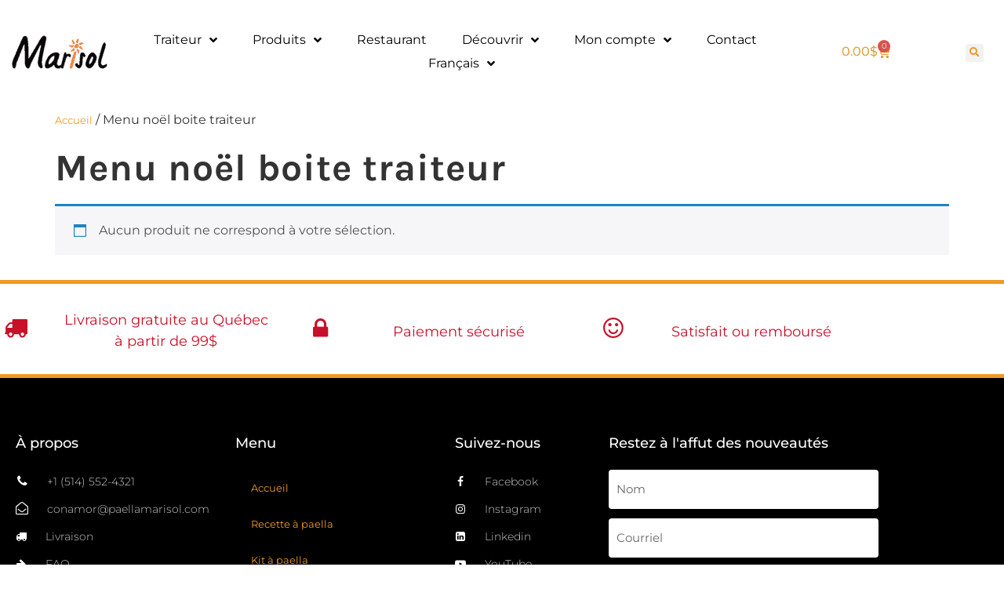

--- FILE ---
content_type: text/html; charset=UTF-8
request_url: https://paellamarisol.com/menu-noel-boite-traiteur/
body_size: 36792
content:
<!doctype html>
<html lang="fr-FR" prefix="og: https://ogp.me/ns#">
<head><meta charset="UTF-8"><script>if(navigator.userAgent.match(/MSIE|Internet Explorer/i)||navigator.userAgent.match(/Trident\/7\..*?rv:11/i)){var href=document.location.href;if(!href.match(/[?&]nowprocket/)){if(href.indexOf("?")==-1){if(href.indexOf("#")==-1){document.location.href=href+"?nowprocket=1"}else{document.location.href=href.replace("#","?nowprocket=1#")}}else{if(href.indexOf("#")==-1){document.location.href=href+"&nowprocket=1"}else{document.location.href=href.replace("#","&nowprocket=1#")}}}}</script><script>(()=>{class RocketLazyLoadScripts{constructor(){this.v="2.0.4",this.userEvents=["keydown","keyup","mousedown","mouseup","mousemove","mouseover","mouseout","touchmove","touchstart","touchend","touchcancel","wheel","click","dblclick","input"],this.attributeEvents=["onblur","onclick","oncontextmenu","ondblclick","onfocus","onmousedown","onmouseenter","onmouseleave","onmousemove","onmouseout","onmouseover","onmouseup","onmousewheel","onscroll","onsubmit"]}async t(){this.i(),this.o(),/iP(ad|hone)/.test(navigator.userAgent)&&this.h(),this.u(),this.l(this),this.m(),this.k(this),this.p(this),this._(),await Promise.all([this.R(),this.L()]),this.lastBreath=Date.now(),this.S(this),this.P(),this.D(),this.O(),this.M(),await this.C(this.delayedScripts.normal),await this.C(this.delayedScripts.defer),await this.C(this.delayedScripts.async),await this.T(),await this.F(),await this.j(),await this.A(),window.dispatchEvent(new Event("rocket-allScriptsLoaded")),this.everythingLoaded=!0,this.lastTouchEnd&&await new Promise(t=>setTimeout(t,500-Date.now()+this.lastTouchEnd)),this.I(),this.H(),this.U(),this.W()}i(){this.CSPIssue=sessionStorage.getItem("rocketCSPIssue"),document.addEventListener("securitypolicyviolation",t=>{this.CSPIssue||"script-src-elem"!==t.violatedDirective||"data"!==t.blockedURI||(this.CSPIssue=!0,sessionStorage.setItem("rocketCSPIssue",!0))},{isRocket:!0})}o(){window.addEventListener("pageshow",t=>{this.persisted=t.persisted,this.realWindowLoadedFired=!0},{isRocket:!0}),window.addEventListener("pagehide",()=>{this.onFirstUserAction=null},{isRocket:!0})}h(){let t;function e(e){t=e}window.addEventListener("touchstart",e,{isRocket:!0}),window.addEventListener("touchend",function i(o){o.changedTouches[0]&&t.changedTouches[0]&&Math.abs(o.changedTouches[0].pageX-t.changedTouches[0].pageX)<10&&Math.abs(o.changedTouches[0].pageY-t.changedTouches[0].pageY)<10&&o.timeStamp-t.timeStamp<200&&(window.removeEventListener("touchstart",e,{isRocket:!0}),window.removeEventListener("touchend",i,{isRocket:!0}),"INPUT"===o.target.tagName&&"text"===o.target.type||(o.target.dispatchEvent(new TouchEvent("touchend",{target:o.target,bubbles:!0})),o.target.dispatchEvent(new MouseEvent("mouseover",{target:o.target,bubbles:!0})),o.target.dispatchEvent(new PointerEvent("click",{target:o.target,bubbles:!0,cancelable:!0,detail:1,clientX:o.changedTouches[0].clientX,clientY:o.changedTouches[0].clientY})),event.preventDefault()))},{isRocket:!0})}q(t){this.userActionTriggered||("mousemove"!==t.type||this.firstMousemoveIgnored?"keyup"===t.type||"mouseover"===t.type||"mouseout"===t.type||(this.userActionTriggered=!0,this.onFirstUserAction&&this.onFirstUserAction()):this.firstMousemoveIgnored=!0),"click"===t.type&&t.preventDefault(),t.stopPropagation(),t.stopImmediatePropagation(),"touchstart"===this.lastEvent&&"touchend"===t.type&&(this.lastTouchEnd=Date.now()),"click"===t.type&&(this.lastTouchEnd=0),this.lastEvent=t.type,t.composedPath&&t.composedPath()[0].getRootNode()instanceof ShadowRoot&&(t.rocketTarget=t.composedPath()[0]),this.savedUserEvents.push(t)}u(){this.savedUserEvents=[],this.userEventHandler=this.q.bind(this),this.userEvents.forEach(t=>window.addEventListener(t,this.userEventHandler,{passive:!1,isRocket:!0})),document.addEventListener("visibilitychange",this.userEventHandler,{isRocket:!0})}U(){this.userEvents.forEach(t=>window.removeEventListener(t,this.userEventHandler,{passive:!1,isRocket:!0})),document.removeEventListener("visibilitychange",this.userEventHandler,{isRocket:!0}),this.savedUserEvents.forEach(t=>{(t.rocketTarget||t.target).dispatchEvent(new window[t.constructor.name](t.type,t))})}m(){const t="return false",e=Array.from(this.attributeEvents,t=>"data-rocket-"+t),i="["+this.attributeEvents.join("],[")+"]",o="[data-rocket-"+this.attributeEvents.join("],[data-rocket-")+"]",s=(e,i,o)=>{o&&o!==t&&(e.setAttribute("data-rocket-"+i,o),e["rocket"+i]=new Function("event",o),e.setAttribute(i,t))};new MutationObserver(t=>{for(const n of t)"attributes"===n.type&&(n.attributeName.startsWith("data-rocket-")||this.everythingLoaded?n.attributeName.startsWith("data-rocket-")&&this.everythingLoaded&&this.N(n.target,n.attributeName.substring(12)):s(n.target,n.attributeName,n.target.getAttribute(n.attributeName))),"childList"===n.type&&n.addedNodes.forEach(t=>{if(t.nodeType===Node.ELEMENT_NODE)if(this.everythingLoaded)for(const i of[t,...t.querySelectorAll(o)])for(const t of i.getAttributeNames())e.includes(t)&&this.N(i,t.substring(12));else for(const e of[t,...t.querySelectorAll(i)])for(const t of e.getAttributeNames())this.attributeEvents.includes(t)&&s(e,t,e.getAttribute(t))})}).observe(document,{subtree:!0,childList:!0,attributeFilter:[...this.attributeEvents,...e]})}I(){this.attributeEvents.forEach(t=>{document.querySelectorAll("[data-rocket-"+t+"]").forEach(e=>{this.N(e,t)})})}N(t,e){const i=t.getAttribute("data-rocket-"+e);i&&(t.setAttribute(e,i),t.removeAttribute("data-rocket-"+e))}k(t){Object.defineProperty(HTMLElement.prototype,"onclick",{get(){return this.rocketonclick||null},set(e){this.rocketonclick=e,this.setAttribute(t.everythingLoaded?"onclick":"data-rocket-onclick","this.rocketonclick(event)")}})}S(t){function e(e,i){let o=e[i];e[i]=null,Object.defineProperty(e,i,{get:()=>o,set(s){t.everythingLoaded?o=s:e["rocket"+i]=o=s}})}e(document,"onreadystatechange"),e(window,"onload"),e(window,"onpageshow");try{Object.defineProperty(document,"readyState",{get:()=>t.rocketReadyState,set(e){t.rocketReadyState=e},configurable:!0}),document.readyState="loading"}catch(t){console.log("WPRocket DJE readyState conflict, bypassing")}}l(t){this.originalAddEventListener=EventTarget.prototype.addEventListener,this.originalRemoveEventListener=EventTarget.prototype.removeEventListener,this.savedEventListeners=[],EventTarget.prototype.addEventListener=function(e,i,o){o&&o.isRocket||!t.B(e,this)&&!t.userEvents.includes(e)||t.B(e,this)&&!t.userActionTriggered||e.startsWith("rocket-")||t.everythingLoaded?t.originalAddEventListener.call(this,e,i,o):(t.savedEventListeners.push({target:this,remove:!1,type:e,func:i,options:o}),"mouseenter"!==e&&"mouseleave"!==e||t.originalAddEventListener.call(this,e,t.savedUserEvents.push,o))},EventTarget.prototype.removeEventListener=function(e,i,o){o&&o.isRocket||!t.B(e,this)&&!t.userEvents.includes(e)||t.B(e,this)&&!t.userActionTriggered||e.startsWith("rocket-")||t.everythingLoaded?t.originalRemoveEventListener.call(this,e,i,o):t.savedEventListeners.push({target:this,remove:!0,type:e,func:i,options:o})}}J(t,e){this.savedEventListeners=this.savedEventListeners.filter(i=>{let o=i.type,s=i.target||window;return e!==o||t!==s||(this.B(o,s)&&(i.type="rocket-"+o),this.$(i),!1)})}H(){EventTarget.prototype.addEventListener=this.originalAddEventListener,EventTarget.prototype.removeEventListener=this.originalRemoveEventListener,this.savedEventListeners.forEach(t=>this.$(t))}$(t){t.remove?this.originalRemoveEventListener.call(t.target,t.type,t.func,t.options):this.originalAddEventListener.call(t.target,t.type,t.func,t.options)}p(t){let e;function i(e){return t.everythingLoaded?e:e.split(" ").map(t=>"load"===t||t.startsWith("load.")?"rocket-jquery-load":t).join(" ")}function o(o){function s(e){const s=o.fn[e];o.fn[e]=o.fn.init.prototype[e]=function(){return this[0]===window&&t.userActionTriggered&&("string"==typeof arguments[0]||arguments[0]instanceof String?arguments[0]=i(arguments[0]):"object"==typeof arguments[0]&&Object.keys(arguments[0]).forEach(t=>{const e=arguments[0][t];delete arguments[0][t],arguments[0][i(t)]=e})),s.apply(this,arguments),this}}if(o&&o.fn&&!t.allJQueries.includes(o)){const e={DOMContentLoaded:[],"rocket-DOMContentLoaded":[]};for(const t in e)document.addEventListener(t,()=>{e[t].forEach(t=>t())},{isRocket:!0});o.fn.ready=o.fn.init.prototype.ready=function(i){function s(){parseInt(o.fn.jquery)>2?setTimeout(()=>i.bind(document)(o)):i.bind(document)(o)}return"function"==typeof i&&(t.realDomReadyFired?!t.userActionTriggered||t.fauxDomReadyFired?s():e["rocket-DOMContentLoaded"].push(s):e.DOMContentLoaded.push(s)),o([])},s("on"),s("one"),s("off"),t.allJQueries.push(o)}e=o}t.allJQueries=[],o(window.jQuery),Object.defineProperty(window,"jQuery",{get:()=>e,set(t){o(t)}})}P(){const t=new Map;document.write=document.writeln=function(e){const i=document.currentScript,o=document.createRange(),s=i.parentElement;let n=t.get(i);void 0===n&&(n=i.nextSibling,t.set(i,n));const c=document.createDocumentFragment();o.setStart(c,0),c.appendChild(o.createContextualFragment(e)),s.insertBefore(c,n)}}async R(){return new Promise(t=>{this.userActionTriggered?t():this.onFirstUserAction=t})}async L(){return new Promise(t=>{document.addEventListener("DOMContentLoaded",()=>{this.realDomReadyFired=!0,t()},{isRocket:!0})})}async j(){return this.realWindowLoadedFired?Promise.resolve():new Promise(t=>{window.addEventListener("load",t,{isRocket:!0})})}M(){this.pendingScripts=[];this.scriptsMutationObserver=new MutationObserver(t=>{for(const e of t)e.addedNodes.forEach(t=>{"SCRIPT"!==t.tagName||t.noModule||t.isWPRocket||this.pendingScripts.push({script:t,promise:new Promise(e=>{const i=()=>{const i=this.pendingScripts.findIndex(e=>e.script===t);i>=0&&this.pendingScripts.splice(i,1),e()};t.addEventListener("load",i,{isRocket:!0}),t.addEventListener("error",i,{isRocket:!0}),setTimeout(i,1e3)})})})}),this.scriptsMutationObserver.observe(document,{childList:!0,subtree:!0})}async F(){await this.X(),this.pendingScripts.length?(await this.pendingScripts[0].promise,await this.F()):this.scriptsMutationObserver.disconnect()}D(){this.delayedScripts={normal:[],async:[],defer:[]},document.querySelectorAll("script[type$=rocketlazyloadscript]").forEach(t=>{t.hasAttribute("data-rocket-src")?t.hasAttribute("async")&&!1!==t.async?this.delayedScripts.async.push(t):t.hasAttribute("defer")&&!1!==t.defer||"module"===t.getAttribute("data-rocket-type")?this.delayedScripts.defer.push(t):this.delayedScripts.normal.push(t):this.delayedScripts.normal.push(t)})}async _(){await this.L();let t=[];document.querySelectorAll("script[type$=rocketlazyloadscript][data-rocket-src]").forEach(e=>{let i=e.getAttribute("data-rocket-src");if(i&&!i.startsWith("data:")){i.startsWith("//")&&(i=location.protocol+i);try{const o=new URL(i).origin;o!==location.origin&&t.push({src:o,crossOrigin:e.crossOrigin||"module"===e.getAttribute("data-rocket-type")})}catch(t){}}}),t=[...new Map(t.map(t=>[JSON.stringify(t),t])).values()],this.Y(t,"preconnect")}async G(t){if(await this.K(),!0!==t.noModule||!("noModule"in HTMLScriptElement.prototype))return new Promise(e=>{let i;function o(){(i||t).setAttribute("data-rocket-status","executed"),e()}try{if(navigator.userAgent.includes("Firefox/")||""===navigator.vendor||this.CSPIssue)i=document.createElement("script"),[...t.attributes].forEach(t=>{let e=t.nodeName;"type"!==e&&("data-rocket-type"===e&&(e="type"),"data-rocket-src"===e&&(e="src"),i.setAttribute(e,t.nodeValue))}),t.text&&(i.text=t.text),t.nonce&&(i.nonce=t.nonce),i.hasAttribute("src")?(i.addEventListener("load",o,{isRocket:!0}),i.addEventListener("error",()=>{i.setAttribute("data-rocket-status","failed-network"),e()},{isRocket:!0}),setTimeout(()=>{i.isConnected||e()},1)):(i.text=t.text,o()),i.isWPRocket=!0,t.parentNode.replaceChild(i,t);else{const i=t.getAttribute("data-rocket-type"),s=t.getAttribute("data-rocket-src");i?(t.type=i,t.removeAttribute("data-rocket-type")):t.removeAttribute("type"),t.addEventListener("load",o,{isRocket:!0}),t.addEventListener("error",i=>{this.CSPIssue&&i.target.src.startsWith("data:")?(console.log("WPRocket: CSP fallback activated"),t.removeAttribute("src"),this.G(t).then(e)):(t.setAttribute("data-rocket-status","failed-network"),e())},{isRocket:!0}),s?(t.fetchPriority="high",t.removeAttribute("data-rocket-src"),t.src=s):t.src="data:text/javascript;base64,"+window.btoa(unescape(encodeURIComponent(t.text)))}}catch(i){t.setAttribute("data-rocket-status","failed-transform"),e()}});t.setAttribute("data-rocket-status","skipped")}async C(t){const e=t.shift();return e?(e.isConnected&&await this.G(e),this.C(t)):Promise.resolve()}O(){this.Y([...this.delayedScripts.normal,...this.delayedScripts.defer,...this.delayedScripts.async],"preload")}Y(t,e){this.trash=this.trash||[];let i=!0;var o=document.createDocumentFragment();t.forEach(t=>{const s=t.getAttribute&&t.getAttribute("data-rocket-src")||t.src;if(s&&!s.startsWith("data:")){const n=document.createElement("link");n.href=s,n.rel=e,"preconnect"!==e&&(n.as="script",n.fetchPriority=i?"high":"low"),t.getAttribute&&"module"===t.getAttribute("data-rocket-type")&&(n.crossOrigin=!0),t.crossOrigin&&(n.crossOrigin=t.crossOrigin),t.integrity&&(n.integrity=t.integrity),t.nonce&&(n.nonce=t.nonce),o.appendChild(n),this.trash.push(n),i=!1}}),document.head.appendChild(o)}W(){this.trash.forEach(t=>t.remove())}async T(){try{document.readyState="interactive"}catch(t){}this.fauxDomReadyFired=!0;try{await this.K(),this.J(document,"readystatechange"),document.dispatchEvent(new Event("rocket-readystatechange")),await this.K(),document.rocketonreadystatechange&&document.rocketonreadystatechange(),await this.K(),this.J(document,"DOMContentLoaded"),document.dispatchEvent(new Event("rocket-DOMContentLoaded")),await this.K(),this.J(window,"DOMContentLoaded"),window.dispatchEvent(new Event("rocket-DOMContentLoaded"))}catch(t){console.error(t)}}async A(){try{document.readyState="complete"}catch(t){}try{await this.K(),this.J(document,"readystatechange"),document.dispatchEvent(new Event("rocket-readystatechange")),await this.K(),document.rocketonreadystatechange&&document.rocketonreadystatechange(),await this.K(),this.J(window,"load"),window.dispatchEvent(new Event("rocket-load")),await this.K(),window.rocketonload&&window.rocketonload(),await this.K(),this.allJQueries.forEach(t=>t(window).trigger("rocket-jquery-load")),await this.K(),this.J(window,"pageshow");const t=new Event("rocket-pageshow");t.persisted=this.persisted,window.dispatchEvent(t),await this.K(),window.rocketonpageshow&&window.rocketonpageshow({persisted:this.persisted})}catch(t){console.error(t)}}async K(){Date.now()-this.lastBreath>45&&(await this.X(),this.lastBreath=Date.now())}async X(){return document.hidden?new Promise(t=>setTimeout(t)):new Promise(t=>requestAnimationFrame(t))}B(t,e){return e===document&&"readystatechange"===t||(e===document&&"DOMContentLoaded"===t||(e===window&&"DOMContentLoaded"===t||(e===window&&"load"===t||e===window&&"pageshow"===t)))}static run(){(new RocketLazyLoadScripts).t()}}RocketLazyLoadScripts.run()})();</script>
	
	<meta name="viewport" content="width=device-width, initial-scale=1">
	<link rel="profile" href="https://gmpg.org/xfn/11">
		<style>img:is([sizes="auto" i], [sizes^="auto," i]) { contain-intrinsic-size: 3000px 1500px }</style>
	<link rel="alternate" hreflang="fr" href="https://paellamarisol.com/menu-noel-boite-traiteur/" />
<link rel="alternate" hreflang="en" href="https://paellamarisol.com/en/christmas-menu-catering-box/" />
<link rel="alternate" hreflang="x-default" href="https://paellamarisol.com/menu-noel-boite-traiteur/" />

<!-- Optimisation des moteurs de recherche par Rank Math - https://rankmath.com/ -->
<title>Menu Noël Boite Traiteur | Paella Marisol</title>
<meta name="robots" content="follow, index, max-snippet:-1, max-video-preview:-1, max-image-preview:large"/>
<link rel="canonical" href="https://paellamarisol.com/menu-noel-boite-traiteur/" />
<meta property="og:locale" content="fr_FR" />
<meta property="og:type" content="article" />
<meta property="og:title" content="Menu Noël Boite Traiteur | Paella Marisol" />
<meta property="og:url" content="https://paellamarisol.com/menu-noel-boite-traiteur/" />
<meta property="og:site_name" content="Paella Marisol" />
<meta property="article:publisher" content="https://www.facebook.com/paellamarisol" />
<meta property="og:image" content="https://paellamarisol.com/wp-content/uploads/2017/02/Paella-Marisol_Final_Icon_72.png" />
<meta property="og:image:secure_url" content="https://paellamarisol.com/wp-content/uploads/2017/02/Paella-Marisol_Final_Icon_72.png" />
<meta property="og:image:width" content="288" />
<meta property="og:image:height" content="288" />
<meta property="og:image:type" content="image/png" />
<meta name="twitter:card" content="summary_large_image" />
<meta name="twitter:title" content="Menu Noël Boite Traiteur | Paella Marisol" />
<meta name="twitter:image" content="https://paellamarisol.com/wp-content/uploads/2017/02/Paella-Marisol_Final_Icon_72.png" />
<meta name="twitter:label1" content="Éléments" />
<meta name="twitter:data1" content="1" />
<script type="application/ld+json" class="rank-math-schema">{"@context":"https://schema.org","@graph":[{"@type":"Organization","@id":"https://paellamarisol.com/#organization","name":"Paella Marisol","sameAs":["https://www.facebook.com/paellamarisol"]},{"@type":"WebSite","@id":"https://paellamarisol.com/#website","url":"https://paellamarisol.com","name":"Paella Marisol","publisher":{"@id":"https://paellamarisol.com/#organization"},"inLanguage":"fr-FR"},{"@type":"CollectionPage","@id":"https://paellamarisol.com/menu-noel-boite-traiteur/#webpage","url":"https://paellamarisol.com/menu-noel-boite-traiteur/","name":"Menu No\u00ebl Boite Traiteur | Paella Marisol","isPartOf":{"@id":"https://paellamarisol.com/#website"},"inLanguage":"fr-FR"}]}</script>
<!-- /Extension Rank Math WordPress SEO -->

<script type="rocketlazyloadscript" data-rocket-type='application/javascript'  id='pys-version-script'>console.log('PixelYourSite Free version 11.1.5.2');</script>
<link rel='dns-prefetch' href='//ajax.googleapis.com' />

<link rel="alternate" type="application/rss+xml" title="Paella Marisol &raquo; Flux" href="https://paellamarisol.com/feed/" />
<link rel="alternate" type="application/rss+xml" title="Paella Marisol &raquo; Flux des commentaires" href="https://paellamarisol.com/comments/feed/" />
<link rel="alternate" type="application/rss+xml" title="Flux pour Paella Marisol &raquo; Menu noël boite traiteur Catégorie" href="https://paellamarisol.com/menu-noel-boite-traiteur/feed/" />
<style   data-wpacu-inline-css-file='1'>
.wc-block-cart-items__row.wooco-composite .wc-block-cart-item__prices, .wc-block-cart-items__row.wooco-composite .wc-block-components-product-badge, .wc-block-cart-items__row.wooco-composite .wc-block-components-product-price__value, .wc-block-components-order-summary-item.wooco-composite .wc-block-cart-item__prices, .wc-block-components-order-summary-item.wooco-composite .wc-block-components-product-badge, .wc-block-components-order-summary-item.wooco-composite .wc-block-components-product-price__value {
  display: none !important;
}
.wc-block-cart-items__row.wooco-component .wc-block-cart-item__remove-link, .wc-block-components-order-summary-item.wooco-component .wc-block-cart-item__remove-link {
  display: none !important;
}
.wc-block-cart-items__row.wooco-component .wc-block-cart-item__quantity, .wc-block-components-order-summary-item.wooco-component .wc-block-cart-item__quantity {
  pointer-events: none !important;
}
.wc-block-cart-items__row.wooco-component.wooco-hide-component, .wc-block-components-order-summary-item.wooco-component.wooco-hide-component {
  display: none !important;
}

/*# Current File Updated by Asset CleanUp - Original Source Map: blocks.css.map */
</style>
<style   data-wpacu-inline-css-file='1'>
.wc-block-cart-items__row.woosb-bundles:not(.woosb-fixed-price) .wc-block-cart-item__prices, .wc-block-cart-items__row.woosb-bundles:not(.woosb-fixed-price) .wc-block-components-product-badge, .wc-block-cart-items__row.woosb-bundles:not(.woosb-fixed-price) .wc-block-components-product-price__value {
  display: none !important;
}
.wc-block-cart-items__row.woosb-bundled .wc-block-cart-item__remove-link {
  display: none !important;
}
.wc-block-cart-items__row.woosb-bundled .wc-block-cart-item__quantity {
  pointer-events: none !important;
}
.wc-block-cart-items__row.woosb-bundled.woosb-hide-bundled {
  display: none !important;
}
.wc-block-cart-items__row.woosb-bundled.woosb-fixed-price .wc-block-cart-item__prices, .wc-block-cart-items__row.woosb-bundled.woosb-fixed-price .wc-block-components-product-badge, .wc-block-cart-items__row.woosb-bundled.woosb-fixed-price .wc-block-cart-item__total-price-and-sale-badge-wrapper, .wc-block-cart-items__row.woosb-bundled.woosb-fixed-price .wc-block-components-product-price__value {
  display: none !important;
}

.wc-block-components-order-summary-item.woosb-bundled.woosb-hide-bundled {
  display: none !important;
}

/*# Current File Updated by Asset CleanUp - Original Source Map: blocks.css.map */
</style>
<link data-minify="1" rel='stylesheet' id='woo-conditional-shipping-blocks-style-css' href='https://cdn.shortpixel.ai/spai/q_orig+ret_auto+to_webp+v_590/paellamarisol.com/wp-content/cache/min/1/wp-content/plugins/conditional-shipping-for-woocommerce/frontend/css/woo-conditional-shipping.css?ver=1768589174' data-spai-egr='1' media='all' />
<style id='wp-emoji-styles-inline-css'>

	img.wp-smiley, img.emoji {
		display: inline !important;
		border: none !important;
		box-shadow: none !important;
		height: 1em !important;
		width: 1em !important;
		margin: 0 0.07em !important;
		vertical-align: -0.1em !important;
		background: none !important;
		padding: 0 !important;
	}
</style>
<link rel='stylesheet' id='wp-block-library-css' href='https://cdn.shortpixel.ai/spai/q_orig+ret_auto+to_webp+v_590/paellamarisol.com/wp-includes/css/dist/block-library/style.min.css?ver=6.8.3' data-spai-egr='1' media='all' />
<style id='global-styles-inline-css'>
:root{--wp--preset--aspect-ratio--square: 1;--wp--preset--aspect-ratio--4-3: 4/3;--wp--preset--aspect-ratio--3-4: 3/4;--wp--preset--aspect-ratio--3-2: 3/2;--wp--preset--aspect-ratio--2-3: 2/3;--wp--preset--aspect-ratio--16-9: 16/9;--wp--preset--aspect-ratio--9-16: 9/16;--wp--preset--color--black: #000000;--wp--preset--color--cyan-bluish-gray: #abb8c3;--wp--preset--color--white: #ffffff;--wp--preset--color--pale-pink: #f78da7;--wp--preset--color--vivid-red: #cf2e2e;--wp--preset--color--luminous-vivid-orange: #ff6900;--wp--preset--color--luminous-vivid-amber: #fcb900;--wp--preset--color--light-green-cyan: #7bdcb5;--wp--preset--color--vivid-green-cyan: #00d084;--wp--preset--color--pale-cyan-blue: #8ed1fc;--wp--preset--color--vivid-cyan-blue: #0693e3;--wp--preset--color--vivid-purple: #9b51e0;--wp--preset--gradient--vivid-cyan-blue-to-vivid-purple: linear-gradient(135deg,rgba(6,147,227,1) 0%,rgb(155,81,224) 100%);--wp--preset--gradient--light-green-cyan-to-vivid-green-cyan: linear-gradient(135deg,rgb(122,220,180) 0%,rgb(0,208,130) 100%);--wp--preset--gradient--luminous-vivid-amber-to-luminous-vivid-orange: linear-gradient(135deg,rgba(252,185,0,1) 0%,rgba(255,105,0,1) 100%);--wp--preset--gradient--luminous-vivid-orange-to-vivid-red: linear-gradient(135deg,rgba(255,105,0,1) 0%,rgb(207,46,46) 100%);--wp--preset--gradient--very-light-gray-to-cyan-bluish-gray: linear-gradient(135deg,rgb(238,238,238) 0%,rgb(169,184,195) 100%);--wp--preset--gradient--cool-to-warm-spectrum: linear-gradient(135deg,rgb(74,234,220) 0%,rgb(151,120,209) 20%,rgb(207,42,186) 40%,rgb(238,44,130) 60%,rgb(251,105,98) 80%,rgb(254,248,76) 100%);--wp--preset--gradient--blush-light-purple: linear-gradient(135deg,rgb(255,206,236) 0%,rgb(152,150,240) 100%);--wp--preset--gradient--blush-bordeaux: linear-gradient(135deg,rgb(254,205,165) 0%,rgb(254,45,45) 50%,rgb(107,0,62) 100%);--wp--preset--gradient--luminous-dusk: linear-gradient(135deg,rgb(255,203,112) 0%,rgb(199,81,192) 50%,rgb(65,88,208) 100%);--wp--preset--gradient--pale-ocean: linear-gradient(135deg,rgb(255,245,203) 0%,rgb(182,227,212) 50%,rgb(51,167,181) 100%);--wp--preset--gradient--electric-grass: linear-gradient(135deg,rgb(202,248,128) 0%,rgb(113,206,126) 100%);--wp--preset--gradient--midnight: linear-gradient(135deg,rgb(2,3,129) 0%,rgb(40,116,252) 100%);--wp--preset--font-size--small: 13px;--wp--preset--font-size--medium: 20px;--wp--preset--font-size--large: 36px;--wp--preset--font-size--x-large: 42px;--wp--preset--spacing--20: 0.44rem;--wp--preset--spacing--30: 0.67rem;--wp--preset--spacing--40: 1rem;--wp--preset--spacing--50: 1.5rem;--wp--preset--spacing--60: 2.25rem;--wp--preset--spacing--70: 3.38rem;--wp--preset--spacing--80: 5.06rem;--wp--preset--shadow--natural: 6px 6px 9px rgba(0, 0, 0, 0.2);--wp--preset--shadow--deep: 12px 12px 50px rgba(0, 0, 0, 0.4);--wp--preset--shadow--sharp: 6px 6px 0px rgba(0, 0, 0, 0.2);--wp--preset--shadow--outlined: 6px 6px 0px -3px rgba(255, 255, 255, 1), 6px 6px rgba(0, 0, 0, 1);--wp--preset--shadow--crisp: 6px 6px 0px rgba(0, 0, 0, 1);}:root { --wp--style--global--content-size: 800px;--wp--style--global--wide-size: 1200px; }:where(body) { margin: 0; }.wp-site-blocks > .alignleft { float: left; margin-right: 2em; }.wp-site-blocks > .alignright { float: right; margin-left: 2em; }.wp-site-blocks > .aligncenter { justify-content: center; margin-left: auto; margin-right: auto; }:where(.wp-site-blocks) > * { margin-block-start: 24px; margin-block-end: 0; }:where(.wp-site-blocks) > :first-child { margin-block-start: 0; }:where(.wp-site-blocks) > :last-child { margin-block-end: 0; }:root { --wp--style--block-gap: 24px; }:root :where(.is-layout-flow) > :first-child{margin-block-start: 0;}:root :where(.is-layout-flow) > :last-child{margin-block-end: 0;}:root :where(.is-layout-flow) > *{margin-block-start: 24px;margin-block-end: 0;}:root :where(.is-layout-constrained) > :first-child{margin-block-start: 0;}:root :where(.is-layout-constrained) > :last-child{margin-block-end: 0;}:root :where(.is-layout-constrained) > *{margin-block-start: 24px;margin-block-end: 0;}:root :where(.is-layout-flex){gap: 24px;}:root :where(.is-layout-grid){gap: 24px;}.is-layout-flow > .alignleft{float: left;margin-inline-start: 0;margin-inline-end: 2em;}.is-layout-flow > .alignright{float: right;margin-inline-start: 2em;margin-inline-end: 0;}.is-layout-flow > .aligncenter{margin-left: auto !important;margin-right: auto !important;}.is-layout-constrained > .alignleft{float: left;margin-inline-start: 0;margin-inline-end: 2em;}.is-layout-constrained > .alignright{float: right;margin-inline-start: 2em;margin-inline-end: 0;}.is-layout-constrained > .aligncenter{margin-left: auto !important;margin-right: auto !important;}.is-layout-constrained > :where(:not(.alignleft):not(.alignright):not(.alignfull)){max-width: var(--wp--style--global--content-size);margin-left: auto !important;margin-right: auto !important;}.is-layout-constrained > .alignwide{max-width: var(--wp--style--global--wide-size);}body .is-layout-flex{display: flex;}.is-layout-flex{flex-wrap: wrap;align-items: center;}.is-layout-flex > :is(*, div){margin: 0;}body .is-layout-grid{display: grid;}.is-layout-grid > :is(*, div){margin: 0;}body{padding-top: 0px;padding-right: 0px;padding-bottom: 0px;padding-left: 0px;}a:where(:not(.wp-element-button)){text-decoration: underline;}:root :where(.wp-element-button, .wp-block-button__link){background-color: #32373c;border-width: 0;color: #fff;font-family: inherit;font-size: inherit;line-height: inherit;padding: calc(0.667em + 2px) calc(1.333em + 2px);text-decoration: none;}.has-black-color{color: var(--wp--preset--color--black) !important;}.has-cyan-bluish-gray-color{color: var(--wp--preset--color--cyan-bluish-gray) !important;}.has-white-color{color: var(--wp--preset--color--white) !important;}.has-pale-pink-color{color: var(--wp--preset--color--pale-pink) !important;}.has-vivid-red-color{color: var(--wp--preset--color--vivid-red) !important;}.has-luminous-vivid-orange-color{color: var(--wp--preset--color--luminous-vivid-orange) !important;}.has-luminous-vivid-amber-color{color: var(--wp--preset--color--luminous-vivid-amber) !important;}.has-light-green-cyan-color{color: var(--wp--preset--color--light-green-cyan) !important;}.has-vivid-green-cyan-color{color: var(--wp--preset--color--vivid-green-cyan) !important;}.has-pale-cyan-blue-color{color: var(--wp--preset--color--pale-cyan-blue) !important;}.has-vivid-cyan-blue-color{color: var(--wp--preset--color--vivid-cyan-blue) !important;}.has-vivid-purple-color{color: var(--wp--preset--color--vivid-purple) !important;}.has-black-background-color{background-color: var(--wp--preset--color--black) !important;}.has-cyan-bluish-gray-background-color{background-color: var(--wp--preset--color--cyan-bluish-gray) !important;}.has-white-background-color{background-color: var(--wp--preset--color--white) !important;}.has-pale-pink-background-color{background-color: var(--wp--preset--color--pale-pink) !important;}.has-vivid-red-background-color{background-color: var(--wp--preset--color--vivid-red) !important;}.has-luminous-vivid-orange-background-color{background-color: var(--wp--preset--color--luminous-vivid-orange) !important;}.has-luminous-vivid-amber-background-color{background-color: var(--wp--preset--color--luminous-vivid-amber) !important;}.has-light-green-cyan-background-color{background-color: var(--wp--preset--color--light-green-cyan) !important;}.has-vivid-green-cyan-background-color{background-color: var(--wp--preset--color--vivid-green-cyan) !important;}.has-pale-cyan-blue-background-color{background-color: var(--wp--preset--color--pale-cyan-blue) !important;}.has-vivid-cyan-blue-background-color{background-color: var(--wp--preset--color--vivid-cyan-blue) !important;}.has-vivid-purple-background-color{background-color: var(--wp--preset--color--vivid-purple) !important;}.has-black-border-color{border-color: var(--wp--preset--color--black) !important;}.has-cyan-bluish-gray-border-color{border-color: var(--wp--preset--color--cyan-bluish-gray) !important;}.has-white-border-color{border-color: var(--wp--preset--color--white) !important;}.has-pale-pink-border-color{border-color: var(--wp--preset--color--pale-pink) !important;}.has-vivid-red-border-color{border-color: var(--wp--preset--color--vivid-red) !important;}.has-luminous-vivid-orange-border-color{border-color: var(--wp--preset--color--luminous-vivid-orange) !important;}.has-luminous-vivid-amber-border-color{border-color: var(--wp--preset--color--luminous-vivid-amber) !important;}.has-light-green-cyan-border-color{border-color: var(--wp--preset--color--light-green-cyan) !important;}.has-vivid-green-cyan-border-color{border-color: var(--wp--preset--color--vivid-green-cyan) !important;}.has-pale-cyan-blue-border-color{border-color: var(--wp--preset--color--pale-cyan-blue) !important;}.has-vivid-cyan-blue-border-color{border-color: var(--wp--preset--color--vivid-cyan-blue) !important;}.has-vivid-purple-border-color{border-color: var(--wp--preset--color--vivid-purple) !important;}.has-vivid-cyan-blue-to-vivid-purple-gradient-background{background: var(--wp--preset--gradient--vivid-cyan-blue-to-vivid-purple) !important;}.has-light-green-cyan-to-vivid-green-cyan-gradient-background{background: var(--wp--preset--gradient--light-green-cyan-to-vivid-green-cyan) !important;}.has-luminous-vivid-amber-to-luminous-vivid-orange-gradient-background{background: var(--wp--preset--gradient--luminous-vivid-amber-to-luminous-vivid-orange) !important;}.has-luminous-vivid-orange-to-vivid-red-gradient-background{background: var(--wp--preset--gradient--luminous-vivid-orange-to-vivid-red) !important;}.has-very-light-gray-to-cyan-bluish-gray-gradient-background{background: var(--wp--preset--gradient--very-light-gray-to-cyan-bluish-gray) !important;}.has-cool-to-warm-spectrum-gradient-background{background: var(--wp--preset--gradient--cool-to-warm-spectrum) !important;}.has-blush-light-purple-gradient-background{background: var(--wp--preset--gradient--blush-light-purple) !important;}.has-blush-bordeaux-gradient-background{background: var(--wp--preset--gradient--blush-bordeaux) !important;}.has-luminous-dusk-gradient-background{background: var(--wp--preset--gradient--luminous-dusk) !important;}.has-pale-ocean-gradient-background{background: var(--wp--preset--gradient--pale-ocean) !important;}.has-electric-grass-gradient-background{background: var(--wp--preset--gradient--electric-grass) !important;}.has-midnight-gradient-background{background: var(--wp--preset--gradient--midnight) !important;}.has-small-font-size{font-size: var(--wp--preset--font-size--small) !important;}.has-medium-font-size{font-size: var(--wp--preset--font-size--medium) !important;}.has-large-font-size{font-size: var(--wp--preset--font-size--large) !important;}.has-x-large-font-size{font-size: var(--wp--preset--font-size--x-large) !important;}
:root :where(.wp-block-pullquote){font-size: 1.5em;line-height: 1.6;}
</style>
<style id='pi-edd-template-inline-css'>

            .pi-edd{
                text-align:center;
                margin-top:5px;
                margin-bottom:5px;
                font-size:12px;
                border-radius:6px;
            }

            .pi-edd span{
                font-weight:bold;
            }

            .pi-edd-product{
                background:#ffffff;
                color:#ffffff;
                padding: 6px 6px;
                text-align:center;
                margin-top:1rem;
                margin-bottom:1rem;
                clear:both;
                font-size:12px;
                border-top: 1px solid #cccccc; border-right: 1px solid #cccccc; border-bottom: 1px solid #cccccc; border-left: 1px solid #cccccc; 
                border-radius: 6px 6px 6px 6px;
            }

            .pi-edd-loop{
                background:#ffffff;
                color:#ffffff;
                padding: 6px 6px;
                text-align:center;
                font-size:12px;
                border-top: 1px solid #cccccc; border-right: 1px solid #cccccc; border-bottom: 1px solid #cccccc; border-left: 1px solid #cccccc; 
                border-radius: 6px 6px 6px 6px;
            }

            .pi-edd-cart{
                background:#ffffff;
                color:#ef9a23;
                padding: 6px 6px;
                text-align:left;
                display:inline-block;
                font-size:12px;
                border-top: 1px solid #cccccc; border-right: 1px solid #cccccc; border-bottom: 1px solid #cccccc; border-left: 1px solid #cccccc; 
                border-radius: 6px 6px 6px 6px;
            }
        
</style>
<style   data-wpacu-inline-css-file='1'>
.wcml-dropdown{width:15.5em;max-width:100%;position:relative}.wcml-dropdown>ul{position:relative;padding:0;margin:0 !important;list-style-type:none}.wcml-dropdown li{list-style-type:none;padding:0;margin:0;border:1px solid #cdcdcd;background-color:#fff}.wcml-dropdown li:hover,.wcml-dropdown li:focus{background-color:#f5f5f5}.wcml-dropdown li:hover.wcml-cs-active-currency .wcml-cs-submenu,.wcml-dropdown li:focus.wcml-cs-active-currency .wcml-cs-submenu{visibility:visible}.wcml-dropdown a{display:block;text-decoration:none;padding:.5em .5em .4em;line-height:1;box-shadow:none !important;cursor:pointer}.wcml-dropdown a:hover{box-shadow:none !important;text-decoration:none}.wcml-dropdown a.wcml-cs-item-toggle{position:relative;padding-right:calc(10px + .7em + .7em)}.rtl .wcml-dropdown a.wcml-cs-item-toggle{padding-right:10px;padding-left:calc(10px + .7em + .7em)}.wcml-dropdown a.wcml-cs-item-toggle:after{content:'';vertical-align:middle;display:inline-block;border:.35em solid transparent;border-top:.5em solid;position:absolute;right:10px;top:calc(50% - .175em)}.rtl .wcml-dropdown a.wcml-cs-item-toggle:after{right:auto;left:10px}.wcml-dropdown .wcml-cs-submenu{visibility:hidden;position:absolute;top:100%;right:0;left:0;border-top:1px solid #cdcdcd;padding:0;margin:0 !important;list-style-type:none;z-index:101}.wcml-dropdown .wcml-cs-submenu li{padding:0;margin:0;border:solid #cdcdcd;border-width:0 1px 1px 1px}.woocommerce .wcml-dropdown.product{margin:1em 0;overflow:visible}.widget .wcml-dropdown ul li{padding:0}.widget .wcml-dropdown ul li a{box-shadow:none}.widget .wcml-dropdown ul li a:hover{box-shadow:none;text-decoration:none}.wcml-spinner{position:absolute;right:-20px;top:50%;transform:translateY(-50%)}.rtl .wcml-spinner{right:auto;left:-20px}

</style>
<link data-minify="1" rel='stylesheet' id='woocommerce-layout-css' href='https://cdn.shortpixel.ai/spai/q_orig+ret_auto+to_webp+v_590/paellamarisol.com/wp-content/cache/min/1/wp-content/plugins/woocommerce/assets/css/woocommerce-layout.css?ver=1768589197' data-spai-egr='1' media='all' />
<link data-minify="1" rel='stylesheet' id='woocommerce-smallscreen-css' href='https://cdn.shortpixel.ai/spai/q_orig+ret_auto+to_webp+v_590/paellamarisol.com/wp-content/cache/min/1/wp-content/plugins/woocommerce/assets/css/woocommerce-smallscreen.css?ver=1768589197' data-spai-egr='1' media='only screen and (max-width: 768px)' />
<link data-minify="1" rel='stylesheet' id='woocommerce-general-css' href='https://cdn.shortpixel.ai/spai/q_orig+ret_auto+to_webp+v_590/paellamarisol.com/wp-content/cache/min/1/wp-content/plugins/woocommerce/assets/css/woocommerce.css?ver=1768589197' data-spai-egr='1' media='all' />
<style id='woocommerce-inline-inline-css'>
.woocommerce form .form-row .required { visibility: visible; }
</style>
<style   data-wpacu-inline-css-file='1'>
.wpml-ls-legacy-list-horizontal{border:1px solid transparent;padding:7px;clear:both}.wpml-ls-legacy-list-horizontal>ul{padding:0;margin:0 !important;list-style-type:none}.wpml-ls-legacy-list-horizontal .wpml-ls-item{padding:0;margin:0;list-style-type:none;display:inline-block}.wpml-ls-legacy-list-horizontal a{display:block;text-decoration:none;padding:5px 10px 6px;line-height:1}.wpml-ls-legacy-list-horizontal a span{vertical-align:middle}.wpml-ls-legacy-list-horizontal a span.wpml-ls-bracket{vertical-align:unset}.wpml-ls-legacy-list-horizontal .wpml-ls-flag{display:inline;vertical-align:middle}.wpml-ls-legacy-list-horizontal .wpml-ls-flag+span{margin-left:.4em}.rtl .wpml-ls-legacy-list-horizontal .wpml-ls-flag+span{margin-left:0;margin-right:.4em}.wpml-ls-legacy-list-horizontal.wpml-ls-statics-footer{margin-bottom:30px}.wpml-ls-legacy-list-horizontal.wpml-ls-statics-footer>ul{text-align:center}

</style>
<style   data-wpacu-inline-css-file='1'>
.wpml-ls-menu-item .wpml-ls-flag{display:inline;vertical-align:baseline}.wpml-ls-menu-item .wpml-ls-flag+span{margin-left:.3em}.rtl .wpml-ls-menu-item .wpml-ls-flag+span{margin-left:0;margin-right:.3em}ul .wpml-ls-menu-item a{display:flex;align-items:center}
</style>
<style id='wpml-menu-item-0-inline-css'>
.wpml-ls-slot-3, .wpml-ls-slot-3 a, .wpml-ls-slot-3 a:visited{color:#848484;}.wpml-ls-slot-3.wpml-ls-current-language, .wpml-ls-slot-3.wpml-ls-current-language a, .wpml-ls-slot-3.wpml-ls-current-language a:visited{color:#f15e27;}.wpml-ls-slot-3.wpml-ls-current-language .wpml-ls-slot-3, .wpml-ls-slot-3.wpml-ls-current-language .wpml-ls-slot-3 a, .wpml-ls-slot-3.wpml-ls-current-language .wpml-ls-slot-3 a:visited{color:#848484;}
</style>
<link data-minify="1" rel='stylesheet' id='woo_conditional_shipping_css-css' href='https://cdn.shortpixel.ai/spai/q_orig+ret_auto+to_webp+v_590/paellamarisol.com/wp-content/cache/min/1/wp-content/plugins/conditional-shipping-for-woocommerce/frontend/css/woo-conditional-shipping.css?ver=1768589174' data-spai-egr='1' media='all' />
<link rel='stylesheet' id='woo-variation-swatches-css' href='https://cdn.shortpixel.ai/spai/q_orig+ret_auto+to_webp+v_590/paellamarisol.com/wp-content/plugins/woo-variation-swatches/assets/css/frontend.min.css?ver=1763745238' data-spai-egr='1' media='all' />
<style id='woo-variation-swatches-inline-css'>
:root {
--wvs-tick:url("data:image/svg+xml;utf8,%3Csvg filter='drop-shadow(0px 0px 2px rgb(0 0 0 / .8))' xmlns='http://www.w3.org/2000/svg'  viewBox='0 0 30 30'%3E%3Cpath fill='none' stroke='%23ffffff' stroke-linecap='round' stroke-linejoin='round' stroke-width='4' d='M4 16L11 23 27 7'/%3E%3C/svg%3E");

--wvs-cross:url("data:image/svg+xml;utf8,%3Csvg filter='drop-shadow(0px 0px 5px rgb(255 255 255 / .6))' xmlns='http://www.w3.org/2000/svg' width='72px' height='72px' viewBox='0 0 24 24'%3E%3Cpath fill='none' stroke='%23ff0000' stroke-linecap='round' stroke-width='0.6' d='M5 5L19 19M19 5L5 19'/%3E%3C/svg%3E");
--wvs-single-product-item-width:30px;
--wvs-single-product-item-height:30px;
--wvs-single-product-item-font-size:16px}
</style>
<link data-minify="1" rel='stylesheet' id='wooco-frontend-css' href='https://cdn.shortpixel.ai/spai/q_orig+ret_auto+to_webp+v_590/paellamarisol.com/wp-content/cache/min/1/wp-content/plugins/wpc-composite-products/assets/css/frontend.css?ver=1768589197' data-spai-egr='1' media='all' />
<link data-minify="1" rel='stylesheet' id='woosb-frontend-css' href='https://cdn.shortpixel.ai/spai/q_orig+ret_auto+to_webp+v_590/paellamarisol.com/wp-content/cache/min/1/wp-content/plugins/woo-product-bundle/assets/css/frontend.css?ver=1768589197' data-spai-egr='1' media='all' />
<link data-minify="1" rel='stylesheet' id='hello-elementor-css' href='https://cdn.shortpixel.ai/spai/q_orig+ret_auto+to_webp+v_590/paellamarisol.com/wp-content/cache/min/1/wp-content/themes/hello-elementor/assets/css/reset.css?ver=1768589174' data-spai-egr='1' media='all' />
<link data-minify="1" rel='stylesheet' id='hello-elementor-theme-style-css' href='https://cdn.shortpixel.ai/spai/q_orig+ret_auto+to_webp+v_590/paellamarisol.com/wp-content/cache/min/1/wp-content/themes/hello-elementor/assets/css/theme.css?ver=1768589174' data-spai-egr='1' media='all' />
<link data-minify="1" rel='stylesheet' id='hello-elementor-header-footer-css' href='https://cdn.shortpixel.ai/spai/q_orig+ret_auto+to_webp+v_590/paellamarisol.com/wp-content/cache/min/1/wp-content/themes/hello-elementor/assets/css/header-footer.css?ver=1768589174' data-spai-egr='1' media='all' />
<link rel='stylesheet' id='elementor-frontend-css' href='https://cdn.shortpixel.ai/spai/q_orig+ret_auto+to_webp+v_590/paellamarisol.com/wp-content/plugins/elementor/assets/css/frontend.min.css?ver=3.34.1' data-spai-egr='1' media='all' />
<link rel='stylesheet' id='elementor-post-7312-css' href='https://cdn.shortpixel.ai/spai/q_orig+ret_auto+to_webp+v_590/paellamarisol.com/wp-content/uploads/elementor/css/post-7312.css?ver=1768589173' data-spai-egr='1' media='all' />
<style id='spai-fadein-inline-css'>
img[data-spai]{opacity: 0;} div.woocommerce-product-gallery img[data-spai]{opacity: 1;} img[data-spai-egr],img[data-spai-lazy-loaded],img[data-spai-upd] {transition: opacity .5s linear .2s;-webkit-transition: opacity .5s linear .2s;-moz-transition: opacity .5s linear .2s;-o-transition: opacity .5s linear .2s; opacity: 1;}
</style>
<style   data-wpacu-inline-css-file='1'>
.elementor-widget-image{text-align:center}.elementor-widget-image a{display:inline-block}.elementor-widget-image a img[src$=".svg"]{width:48px}.elementor-widget-image img{display:inline-block;vertical-align:middle}
</style>
<link rel='stylesheet' id='widget-nav-menu-css' href='https://cdn.shortpixel.ai/spai/q_orig+ret_auto+to_webp+v_590/paellamarisol.com/wp-content/plugins/elementor-pro/assets/css/widget-nav-menu.min.css?ver=3.34.0' data-spai-egr='1' media='all' />
<link rel='stylesheet' id='widget-woocommerce-menu-cart-css' href='https://cdn.shortpixel.ai/spai/q_orig+ret_auto+to_webp+v_590/paellamarisol.com/wp-content/plugins/elementor-pro/assets/css/widget-woocommerce-menu-cart.min.css?ver=3.34.0' data-spai-egr='1' media='all' />
<link rel='stylesheet' id='widget-search-form-css' href='https://cdn.shortpixel.ai/spai/q_orig+ret_auto+to_webp+v_590/paellamarisol.com/wp-content/plugins/elementor-pro/assets/css/widget-search-form.min.css?ver=3.34.0' data-spai-egr='1' media='all' />
<link rel='stylesheet' id='elementor-icons-shared-0-css' href='https://cdn.shortpixel.ai/spai/q_orig+ret_auto+to_webp+v_590/paellamarisol.com/wp-content/plugins/elementor/assets/lib/font-awesome/css/fontawesome.min.css?ver=5.15.3' data-spai-egr='1' media='all' />
<style   data-wpacu-inline-css-file='1'>
/*!
 * Font Awesome Free 5.15.3 by @fontawesome - https://fontawesome.com
 * License - https://fontawesome.com/license/free (Icons: CC BY 4.0, Fonts: SIL OFL 1.1, Code: MIT License)
 */
@font-face{font-family:"Font Awesome 5 Free";font-style:normal;font-weight:900;font-display:block;src:url("https://cdn.shortpixel.ai/spai/ret_img/paellamarisol.com/wp-content/plugins/elementor/assets/lib/font-awesome/css/../webfonts/fa-solid-900.eot");src:url(/wp-content/plugins/elementor/assets/lib/font-awesome/css/../webfonts/fa-solid-900.eot?#iefix) format("embedded-opentype"),url(/wp-content/plugins/elementor/assets/lib/font-awesome/css/../webfonts/fa-solid-900.woff2) format("woff2"),url(/wp-content/plugins/elementor/assets/lib/font-awesome/css/../webfonts/fa-solid-900.woff) format("woff"),url(/wp-content/plugins/elementor/assets/lib/font-awesome/css/../webfonts/fa-solid-900.ttf) format("truetype"),url(/wp-content/plugins/elementor/assets/lib/font-awesome/css/../webfonts/fa-solid-900.svg#fontawesome) format("svg")}.fa,.fas{font-family:"Font Awesome 5 Free";font-weight:900}
</style>
<style   data-wpacu-inline-css-file='1'>
.elementor-sticky--active{z-index:99}.elementor-sticky__spacer .e-n-menu .e-n-menu-content{display:none}.e-con.elementor-sticky--active{z-index:var(--z-index,99)}
</style>
<style   data-wpacu-inline-css-file='1'>
.elementor-motion-effects-element,.elementor-motion-effects-layer{transition-duration:1s;transition-property:transform,opacity;transition-timing-function:cubic-bezier(0,.33,.07,1.03)}@media (prefers-reduced-motion:reduce){.elementor-motion-effects-element,.elementor-motion-effects-layer{transition-duration:0s!important}}.elementor-motion-effects-container{height:100%;left:0;overflow:hidden;position:absolute;top:0;transform-origin:var(--e-transform-origin-y) var(--e-transform-origin-x);width:100%}.elementor-motion-effects-layer{background-repeat:no-repeat;background-size:cover;left:0;position:absolute;top:0}.elementor-motion-effects-perspective{perspective:1200px}.elementor-motion-effects-element{transform-origin:var(--e-transform-origin-y) var(--e-transform-origin-x)}
</style>
<link rel='stylesheet' id='widget-icon-box-css' href='https://cdn.shortpixel.ai/spai/q_orig+ret_auto+to_webp+v_590/paellamarisol.com/wp-content/plugins/elementor/assets/css/widget-icon-box.min.css?ver=3.34.1' data-spai-egr='1' media='all' />
<style   data-wpacu-inline-css-file='1'>
.elementor-widget-heading .elementor-heading-title[class*=elementor-size-]>a{color:inherit;font-size:inherit;line-height:inherit}.elementor-widget-heading .elementor-heading-title.elementor-size-small{font-size:15px}.elementor-widget-heading .elementor-heading-title.elementor-size-medium{font-size:19px}.elementor-widget-heading .elementor-heading-title.elementor-size-large{font-size:29px}.elementor-widget-heading .elementor-heading-title.elementor-size-xl{font-size:39px}.elementor-widget-heading .elementor-heading-title.elementor-size-xxl{font-size:59px}
</style>
<link rel='stylesheet' id='widget-icon-list-css' href='https://cdn.shortpixel.ai/spai/q_orig+ret_auto+to_webp+v_590/paellamarisol.com/wp-content/plugins/elementor/assets/css/widget-icon-list.min.css?ver=3.34.1' data-spai-egr='1' media='all' />
<link rel='stylesheet' id='widget-form-css' href='https://cdn.shortpixel.ai/spai/q_orig+ret_auto+to_webp+v_590/paellamarisol.com/wp-content/plugins/elementor-pro/assets/css/widget-form.min.css?ver=3.34.0' data-spai-egr='1' media='all' />
<style   data-wpacu-inline-css-file='1'>
@keyframes fadeIn{from{opacity:0}to{opacity:1}}.fadeIn{animation-name:fadeIn}
</style>
<style   data-wpacu-inline-css-file='1'>
.elementor-column .elementor-spacer-inner{height:var(--spacer-size)}.e-con{--container-widget-width:100%}.e-con-inner>.elementor-widget-spacer,.e-con>.elementor-widget-spacer{width:var(--container-widget-width,var(--spacer-size));--align-self:var( --container-widget-align-self,initial );--flex-shrink:0}.e-con-inner>.elementor-widget-spacer>.elementor-widget-container,.e-con>.elementor-widget-spacer>.elementor-widget-container{height:100%;width:100%}.e-con-inner>.elementor-widget-spacer>.elementor-widget-container>.elementor-spacer,.e-con>.elementor-widget-spacer>.elementor-widget-container>.elementor-spacer{height:100%}.e-con-inner>.elementor-widget-spacer>.elementor-widget-container>.elementor-spacer>.elementor-spacer-inner,.e-con>.elementor-widget-spacer>.elementor-widget-container>.elementor-spacer>.elementor-spacer-inner{height:var(--container-widget-height,var(--spacer-size))}.e-con-inner>.elementor-widget-spacer:not(:has(>.elementor-widget-container))>.elementor-spacer,.e-con>.elementor-widget-spacer:not(:has(>.elementor-widget-container))>.elementor-spacer{height:100%}.e-con-inner>.elementor-widget-spacer:not(:has(>.elementor-widget-container))>.elementor-spacer>.elementor-spacer-inner,.e-con>.elementor-widget-spacer:not(:has(>.elementor-widget-container))>.elementor-spacer>.elementor-spacer-inner{height:var(--container-widget-height,var(--spacer-size))}.e-con-inner>.elementor-widget-spacer.elementor-widget-empty,.e-con>.elementor-widget-spacer.elementor-widget-empty{min-height:22px;min-width:22px;position:relative}.e-con-inner>.elementor-widget-spacer.elementor-widget-empty .elementor-widget-empty-icon,.e-con>.elementor-widget-spacer.elementor-widget-empty .elementor-widget-empty-icon{height:22px;inset:0;margin:auto;padding:0;position:absolute;width:22px}
</style>
<style   data-wpacu-inline-css-file='1'>
@keyframes slideInRight{from{transform:translate3d(100%,0,0);visibility:visible}to{transform:translate3d(0,0,0)}}.slideInRight{animation-name:slideInRight}
</style>
<style   data-wpacu-inline-css-file='1'>
[data-elementor-type=popup] .elementor-section-wrap:not(:empty)+#elementor-add-new-section,[data-elementor-type=popup]:not(.elementor-edit-area){display:none}.elementor-popup-modal.dialog-type-lightbox{background-color:transparent;display:flex;pointer-events:none;-webkit-user-select:auto;-moz-user-select:auto;user-select:auto}.elementor-popup-modal .dialog-buttons-wrapper,.elementor-popup-modal .dialog-header{display:none}.elementor-popup-modal .dialog-close-button{display:none;inset-inline-end:20px;margin-top:0;opacity:1;pointer-events:all;top:20px;z-index:9999}.elementor-popup-modal .dialog-close-button svg{fill:#1f2124;height:1em;width:1em}.elementor-popup-modal .dialog-widget-content{background-color:#fff;border-radius:0;box-shadow:none;max-height:100%;max-width:100%;overflow:visible;pointer-events:all;width:auto}.elementor-popup-modal .dialog-message{display:flex;max-height:100vh;max-width:100vw;overflow:auto;padding:0;width:640px}.elementor-popup-modal .elementor{width:100%}
</style>
<link data-minify="1" rel='stylesheet' id='elementor-icons-css' href='https://cdn.shortpixel.ai/spai/q_orig+ret_auto+to_webp+v_590/paellamarisol.com/wp-content/cache/min/1/wp-content/plugins/elementor/assets/lib/eicons/css/elementor-icons.min.css?ver=1768589174' data-spai-egr='1' media='all' />
<link data-minify="1" rel='stylesheet' id='font-awesome-5-all-css' href='https://cdn.shortpixel.ai/spai/q_orig+ret_auto+to_webp+v_590/paellamarisol.com/wp-content/cache/min/1/wp-content/plugins/elementor/assets/lib/font-awesome/css/all.min.css?ver=1768589174' data-spai-egr='1' media='all' />
<link rel='stylesheet' id='font-awesome-4-shim-css' href='https://cdn.shortpixel.ai/spai/q_orig+ret_auto+to_webp+v_590/paellamarisol.com/wp-content/plugins/elementor/assets/lib/font-awesome/css/v4-shims.min.css?ver=3.34.1' data-spai-egr='1' media='all' />
<link rel='stylesheet' id='elementor-post-11689-css' href='https://cdn.shortpixel.ai/spai/q_orig+ret_auto+to_webp+v_590/paellamarisol.com/wp-content/uploads/elementor/css/post-11689.css?ver=1768589173' data-spai-egr='1' media='all' />
<link rel='stylesheet' id='elementor-post-9213-css' href='https://cdn.shortpixel.ai/spai/q_orig+ret_auto+to_webp+v_590/paellamarisol.com/wp-content/uploads/elementor/css/post-9213.css?ver=1768589173' data-spai-egr='1' media='all' />
<link rel='stylesheet' id='elementor-post-16586-css' href='https://cdn.shortpixel.ai/spai/q_orig+ret_auto+to_webp+v_590/paellamarisol.com/wp-content/uploads/elementor/css/post-16586.css?ver=1768589197' data-spai-egr='1' media='all' />
<style   data-wpacu-inline-css-file='1'>
/* Slider */
.slick-slider {
    position: relative;

    display: block;
    box-sizing: border-box;

    -webkit-user-select: none;
    -moz-user-select: none;
    -ms-user-select: none;
    user-select: none;

    -webkit-touch-callout: none;
    -khtml-user-select: none;
    -ms-touch-action: pan-y;
    touch-action: pan-y;
    -webkit-tap-highlight-color: transparent;
}

.slick-list {
    position: relative;

    display: block;
    overflow: hidden;

    margin: 0;
    padding: 0;
}

.slick-list:focus {
    outline: none;
}

.slick-list.dragging {
    cursor: pointer;
    cursor: hand;
}

.slick-slider .slick-track,
.slick-slider .slick-list {
    -webkit-transform: translate3d(0, 0, 0);
    -moz-transform: translate3d(0, 0, 0);
    -ms-transform: translate3d(0, 0, 0);
    -o-transform: translate3d(0, 0, 0);
    transform: translate3d(0, 0, 0);
}

.slick-track {
    position: relative;
    top: 0;
    left: 0;

    display: block;
    margin-left: auto;
    margin-right: auto;
}

.slick-track:before,
.slick-track:after {
    display: table;

    content: '';
}

.slick-track:after {
    clear: both;
}

.slick-loading .slick-track {
    visibility: hidden;
}

.slick-slide {
    display: none;
    float: left;

    height: 100%;
    min-height: 1px;
}

[dir='rtl'] .slick-slide {
    float: right;
}

.slick-slide img {
    display: block;
}

.slick-slide.slick-loading img {
    display: none;
}

.slick-slide.dragging img {
    pointer-events: none;
}

.slick-initialized .slick-slide {
    display: block;
}

.slick-loading .slick-slide {
    visibility: hidden;
}

.slick-vertical .slick-slide {
    display: block;

    height: auto;

    border: 1px solid transparent;
}

.slick-arrow.slick-hidden {
    display: none;
}

</style>
<link data-minify="1" rel='stylesheet' id='woosg-frontend-css' href='https://cdn.shortpixel.ai/spai/q_orig+ret_auto+to_webp+v_590/paellamarisol.com/wp-content/cache/min/1/wp-content/plugins/wpc-grouped-product/assets/css/frontend.css?ver=1768589197' data-spai-egr='1' media='all' />
<link data-minify="1" rel='stylesheet' id='select2-css' href='https://cdn.shortpixel.ai/spai/q_orig+ret_auto+to_webp+v_590/paellamarisol.com/wp-content/cache/min/1/wp-content/plugins/woocommerce/assets/css/select2.css?ver=1768589197' data-spai-egr='1' media='all' />
<link data-minify="1" rel='stylesheet' id='woovr-frontend-css' href='https://cdn.shortpixel.ai/spai/q_orig+ret_auto+to_webp+v_590/paellamarisol.com/wp-content/cache/min/1/wp-content/plugins/wpc-variations-radio-buttons/assets/css/frontend.css?ver=1768589197' data-spai-egr='1' media='all' />
<style id='rocket-lazyload-inline-css'>
.rll-youtube-player{position:relative;padding-bottom:56.23%;height:0;overflow:hidden;max-width:100%;}.rll-youtube-player:focus-within{outline: 2px solid currentColor;outline-offset: 5px;}.rll-youtube-player iframe{position:absolute;top:0;left:0;width:100%;height:100%;z-index:100;background:0 0}.rll-youtube-player img{bottom:0;display:block;left:0;margin:auto;max-width:100%;width:100%;position:absolute;right:0;top:0;border:none;height:auto;-webkit-transition:.4s all;-moz-transition:.4s all;transition:.4s all}.rll-youtube-player img:hover{-webkit-filter:brightness(75%)}.rll-youtube-player .play{height:100%;width:100%;left:0;top:0;position:absolute;background:url(https://cdn.shortpixel.ai/spai/w_1920+q_lossy+ret_img+to_webp/paellamarisol.com/wp-content/plugins/wp-rocket/assets/img/youtube.png) no-repeat center;background-color: transparent !important;cursor:pointer;border:none;}.wp-embed-responsive .wp-has-aspect-ratio .rll-youtube-player{position:absolute;padding-bottom:0;width:100%;height:100%;top:0;bottom:0;left:0;right:0}
</style>
<link data-minify="1" rel='stylesheet' id='elementor-gf-local-montserrat-css' href='https://cdn.shortpixel.ai/spai/q_orig+ret_auto+to_webp+v_590/paellamarisol.com/wp-content/cache/min/1/wp-content/uploads/omgf/elementor-gf-local-montserrat/elementor-gf-local-montserrat.css?ver=1768589174' data-spai-egr='1' media='all' />
<link data-minify="1" rel='stylesheet' id='elementor-gf-local-karla-css' href='https://cdn.shortpixel.ai/spai/q_orig+ret_auto+to_webp+v_590/paellamarisol.com/wp-content/cache/min/1/wp-content/uploads/omgf/elementor-gf-local-karla/elementor-gf-local-karla.css?ver=1768589174' data-spai-egr='1' media='all' />
<link data-minify="1" rel='stylesheet' id='elementor-gf-local-roboto-css' href='https://cdn.shortpixel.ai/spai/q_orig+ret_auto+to_webp+v_590/paellamarisol.com/wp-content/cache/min/1/wp-content/uploads/omgf/elementor-gf-local-roboto/elementor-gf-local-roboto.css?ver=1768589197' data-spai-egr='1' media='all' />
<style   data-wpacu-inline-css-file='1'>
@font-face {
  font-family: 'fontello';
  src: url("https://cdn.shortpixel.ai/spai/ret_img/paellamarisol.com/wp-content/uploads/elementor/custom-icons/fontello/css/../font/fontello.eot?58936774");
  src: url("https://cdn.shortpixel.ai/spai/ret_img/paellamarisol.com/wp-content/uploads/elementor/custom-icons/fontello/css/../font/fontello.eot?58936774#iefix") format('embedded-opentype'),
       url("https://cdn.shortpixel.ai/spai/ret_img/paellamarisol.com/wp-content/uploads/elementor/custom-icons/fontello/css/../font/fontello.woff2?58936774") format('woff2'),
       url("https://cdn.shortpixel.ai/spai/ret_img/paellamarisol.com/wp-content/uploads/elementor/custom-icons/fontello/css/../font/fontello.woff?58936774") format('woff'),
       url("https://cdn.shortpixel.ai/spai/ret_img/paellamarisol.com/wp-content/uploads/elementor/custom-icons/fontello/css/../font/fontello.ttf?58936774") format('truetype'),
       url("https://cdn.shortpixel.ai/spai/ret_img/paellamarisol.com/wp-content/uploads/elementor/custom-icons/fontello/css/../font/fontello.svg?58936774#fontello") format('svg');
  font-weight: normal;
  font-style: normal;
}
/* Chrome hack: SVG is rendered more smooth in Windozze. 100% magic, uncomment if you need it. */
/* Note, that will break hinting! In other OS-es font will be not as sharp as it could be */
/*
@media screen and (-webkit-min-device-pixel-ratio:0) {
  @font-face {
    font-family: 'fontello';
    src: url("https://cdn.shortpixel.ai/spai/ret_img/paellamarisol.com/wp-content/uploads/elementor/custom-icons/fontello/css/../font/fontello.svg?58936774#fontello") format('svg');
  }
}
*/
 
 [class^="icon-"]:before, [class*=" icon-"]:before {
  font-family: "fontello";
  font-style: normal;
  font-weight: normal;
  speak: never;
 
  display: inline-block;
  text-decoration: inherit;
  width: 1em;
  
  text-align: center;
  /* opacity: .8; */
 
  /* For safety - reset parent styles, that can break glyph codes*/
  font-variant: normal;
  text-transform: none;
 
  /* fix buttons height, for twitter bootstrap */
  line-height: 1em;
 
  /* Animation center compensation - margins should be symmetric */
  /* remove if not needed */
  
 
  /* you can be more comfortable with increased icons size */
  /* font-size: 120%; */
 
  /* Font smoothing. That was taken from TWBS */
  -webkit-font-smoothing: antialiased;
  -moz-osx-font-smoothing: grayscale;
 
  /* Uncomment for 3D effect */
  /* text-shadow: 1px 1px 1px rgba(127, 127, 127, 0.3); */
}
 
.icon-truck:before { content: '\e800'; } /* '' */
.icon-basket:before { content: '\e801'; } /* '' */
.icon-right-big:before { content: '\e802'; } /* '' */
.icon-phone:before { content: '\e803'; } /* '' */
.icon-lock:before { content: '\e804'; } /* '' */
.icon-facebook:before { content: '\f09a'; } /* '' */
.icon-menu:before { content: '\f0c9'; } /* '' */
.icon-smile:before { content: '\f118'; } /* '' */
.icon-thumbs-up-alt:before { content: '\f164'; } /* '' */
.icon-youtube-play:before { content: '\f16a'; } /* '' */
.icon-instagram:before { content: '\f16d'; } /* '' */
.icon-envelope-open-o:before { content: '\f2b7'; } /* '' */
.icon-linkedin-squared:before { content: '\f30c'; } /* '' */
</style>
<script id="jquery-core-js-extra">
var pysFacebookRest = {"restApiUrl":"https:\/\/paellamarisol.com\/wp-json\/pys-facebook\/v1\/event","debug":""};
</script>
<script src="https://paellamarisol.com/wp-includes/js/jquery/jquery.min.js?ver=3.7.1" id="jquery-core-js"></script>
<script src="https://paellamarisol.com/wp-includes/js/jquery/jquery-migrate.min.js?ver=3.4.1" id="jquery-migrate-js" data-rocket-defer defer></script>
<script src="https://paellamarisol.com/wp-content/plugins/woocommerce/assets/js/jquery-blockui/jquery.blockUI.min.js?ver=2.7.0-wc.10.4.3" id="wc-jquery-blockui-js" data-wp-strategy="defer" data-rocket-defer defer></script>
<script id="wc-add-to-cart-js-extra">
var wc_add_to_cart_params = {"ajax_url":"\/wp-admin\/admin-ajax.php","wc_ajax_url":"\/?wc-ajax=%%endpoint%%","i18n_view_cart":"Voir le panier","cart_url":"https:\/\/paellamarisol.com\/cart\/","is_cart":"","cart_redirect_after_add":"no"};
</script>
<script src="https://paellamarisol.com/wp-content/plugins/woocommerce/assets/js/frontend/add-to-cart.min.js?ver=10.4.3" id="wc-add-to-cart-js" defer data-wp-strategy="defer"></script>
<script src="https://paellamarisol.com/wp-content/plugins/woocommerce/assets/js/js-cookie/js.cookie.min.js?ver=2.1.4-wc.10.4.3" id="wc-js-cookie-js" defer data-wp-strategy="defer"></script>
<script id="woocommerce-js-extra">
var woocommerce_params = {"ajax_url":"\/wp-admin\/admin-ajax.php","wc_ajax_url":"\/?wc-ajax=%%endpoint%%","i18n_password_show":"Afficher le mot de passe","i18n_password_hide":"Masquer le mot de passe"};
</script>
<script src="https://paellamarisol.com/wp-content/plugins/woocommerce/assets/js/frontend/woocommerce.min.js?ver=10.4.3" id="woocommerce-js" defer data-wp-strategy="defer"></script>
<script id="wpgmza_data-js-extra">
var wpgmza_google_api_status = {"message":"Enqueued","code":"ENQUEUED"};
</script>
<script data-minify="1" src="https://paellamarisol.com/wp-content/cache/min/1/wp-content/plugins/wp-google-maps/wpgmza_data.js?ver=1767975871" id="wpgmza_data-js" data-rocket-defer defer></script>
<script id="woo-conditional-shipping-js-js-extra">
var conditional_shipping_settings = {"trigger_fields":[]};
</script>
<script data-minify="1" src="https://paellamarisol.com/wp-content/cache/min/1/wp-content/plugins/conditional-shipping-for-woocommerce/frontend/js/woo-conditional-shipping.js?ver=1767975871" id="woo-conditional-shipping-js-js" data-rocket-defer defer></script>
<script src="https://paellamarisol.com/wp-content/plugins/elementor/assets/lib/font-awesome/js/v4-shims.min.js?ver=3.34.1" id="font-awesome-4-shim-js" data-rocket-defer defer></script>
<script src="https://paellamarisol.com/wp-content/plugins/pixelyoursite/dist/scripts/jquery.bind-first-0.2.3.min.js?ver=0.2.3" id="jquery-bind-first-js" data-rocket-defer defer></script>
<script src="https://paellamarisol.com/wp-content/plugins/pixelyoursite/dist/scripts/js.cookie-2.1.3.min.js?ver=2.1.3" id="js-cookie-pys-js" data-rocket-defer defer></script>
<script src="https://paellamarisol.com/wp-content/plugins/pixelyoursite/dist/scripts/tld.min.js?ver=2.3.1" id="js-tld-js" data-rocket-defer defer></script>
<script id="pys-js-extra">
var pysOptions = {"staticEvents":{"facebook":{"woo_view_category":[{"delay":0,"type":"static","name":"ViewCategory","pixelIds":["327593055130115"],"eventID":"cad0e169-1431-456c-88a6-9739ae937da9","params":{"content_type":"product","content_name":"Menu no\u00ebl boite traiteur","page_title":"Menu no\u00ebl boite traiteur","post_type":"product_cat","post_id":147,"plugin":"PixelYourSite","user_role":"guest","event_url":"paellamarisol.com\/menu-noel-boite-traiteur\/"},"e_id":"woo_view_category","ids":[],"hasTimeWindow":false,"timeWindow":0,"woo_order":"","edd_order":""}]}},"dynamicEvents":[],"triggerEvents":[],"triggerEventTypes":[],"facebook":{"pixelIds":["327593055130115"],"advancedMatching":{"external_id":"cdcffbdddbdffbecfdbf"},"advancedMatchingEnabled":true,"removeMetadata":false,"wooVariableAsSimple":false,"serverApiEnabled":true,"wooCRSendFromServer":false,"send_external_id":null,"enabled_medical":false,"do_not_track_medical_param":["event_url","post_title","page_title","landing_page","content_name","categories","category_name","tags"],"meta_ldu":false},"debug":"","siteUrl":"https:\/\/paellamarisol.com","ajaxUrl":"https:\/\/paellamarisol.com\/wp-admin\/admin-ajax.php","ajax_event":"ba3a8c9412","enable_remove_download_url_param":"1","cookie_duration":"7","last_visit_duration":"60","enable_success_send_form":"","ajaxForServerEvent":"1","ajaxForServerStaticEvent":"1","useSendBeacon":"1","send_external_id":"1","external_id_expire":"180","track_cookie_for_subdomains":"1","google_consent_mode":"1","gdpr":{"ajax_enabled":false,"all_disabled_by_api":false,"facebook_disabled_by_api":false,"analytics_disabled_by_api":false,"google_ads_disabled_by_api":false,"pinterest_disabled_by_api":false,"bing_disabled_by_api":false,"reddit_disabled_by_api":false,"externalID_disabled_by_api":false,"facebook_prior_consent_enabled":true,"analytics_prior_consent_enabled":true,"google_ads_prior_consent_enabled":null,"pinterest_prior_consent_enabled":true,"bing_prior_consent_enabled":true,"cookiebot_integration_enabled":false,"cookiebot_facebook_consent_category":"marketing","cookiebot_analytics_consent_category":"statistics","cookiebot_tiktok_consent_category":"marketing","cookiebot_google_ads_consent_category":"marketing","cookiebot_pinterest_consent_category":"marketing","cookiebot_bing_consent_category":"marketing","consent_magic_integration_enabled":false,"real_cookie_banner_integration_enabled":false,"cookie_notice_integration_enabled":false,"cookie_law_info_integration_enabled":false,"analytics_storage":{"enabled":true,"value":"granted","filter":false},"ad_storage":{"enabled":true,"value":"granted","filter":false},"ad_user_data":{"enabled":true,"value":"granted","filter":false},"ad_personalization":{"enabled":true,"value":"granted","filter":false}},"cookie":{"disabled_all_cookie":false,"disabled_start_session_cookie":false,"disabled_advanced_form_data_cookie":false,"disabled_landing_page_cookie":false,"disabled_first_visit_cookie":false,"disabled_trafficsource_cookie":false,"disabled_utmTerms_cookie":false,"disabled_utmId_cookie":false},"tracking_analytics":{"TrafficSource":"direct","TrafficLanding":"undefined","TrafficUtms":[],"TrafficUtmsId":[]},"GATags":{"ga_datalayer_type":"default","ga_datalayer_name":"dataLayerPYS"},"woo":{"enabled":true,"enabled_save_data_to_orders":true,"addToCartOnButtonEnabled":true,"addToCartOnButtonValueEnabled":true,"addToCartOnButtonValueOption":"price","singleProductId":null,"removeFromCartSelector":"form.woocommerce-cart-form .remove","addToCartCatchMethod":"add_cart_hook","is_order_received_page":false,"containOrderId":false},"edd":{"enabled":false},"cache_bypass":"1768628667"};
</script>
<script data-minify="1" src="https://paellamarisol.com/wp-content/cache/min/1/wp-content/plugins/pixelyoursite/dist/scripts/public.js?ver=1767975871" id="pys-js" data-rocket-defer defer></script>
<script src="https://paellamarisol.com/wp-content/plugins/woocommerce/assets/js/select2/select2.full.min.js?ver=4.0.3-wc.10.4.3" id="wc-select2-js" defer data-wp-strategy="defer"></script>
<link rel="https://api.w.org/" href="https://paellamarisol.com/wp-json/" /><link rel="alternate" title="JSON" type="application/json" href="https://paellamarisol.com/wp-json/wp/v2/product_cat/147" /><link rel="EditURI" type="application/rsd+xml" title="RSD" href="https://paellamarisol.com/xmlrpc.php?rsd" />
<meta name="generator" content="WordPress 6.8.3" />
<meta name="generator" content="WPML ver:4.8.6 stt:1,4;" />
	<noscript><style>.woocommerce-product-gallery{ opacity: 1 !important; }</style></noscript>
	<meta name="generator" content="Elementor 3.34.1; features: additional_custom_breakpoints; settings: css_print_method-external, google_font-enabled, font_display-auto">
<script type="rocketlazyloadscript" async data-rocket-src="https://www.googletagmanager.com/gtag/js?id=UA-96191094-1"></script>
<script type="rocketlazyloadscript">
  window.dataLayer = window.dataLayer || [];
  function gtag(){dataLayer.push(arguments);}
  gtag('js', new Date());

  gtag('config', 'UA-96191094-1');
</script>

<meta name="facebook-domain-verification" content="ljzu7rb91lomjub4r492lsc49fzb3x" />
<!-- Google Tag Manager -->
<script type="rocketlazyloadscript">(function(w,d,s,l,i){w[l]=w[l]||[];w[l].push({'gtm.start':
new Date().getTime(),event:'gtm.js'});var f=d.getElementsByTagName(s)[0],
j=d.createElement(s),dl=l!='dataLayer'?'&l='+l:'';j.async=true;j.src=
'https://www.googletagmanager.com/gtm.js?id='+i+dl;f.parentNode.insertBefore(j,f);
})(window,document,'script','dataLayer','GTM-K4WH89J');</script>
<!-- End Google Tag Manager -->
<script type="rocketlazyloadscript">
  !function(f,b,e,v,n,t,s)
  {if(f.fbq)return;n=f.fbq=function(){n.callMethod?
  n.callMethod.apply(n,arguments):n.queue.push(arguments)};
  if(!f._fbq)f._fbq=n;n.push=n;n.loaded=!0;n.version='2.0';
  n.queue=[];t=b.createElement(e);t.async=!0;
  t.src=v;s=b.getElementsByTagName(e)[0];
  s.parentNode.insertBefore(t,s)}(window, document,'script',
  'https://connect.facebook.net/en_US/fbevents.js');
  fbq('init', '327593055130115');
  fbq('track', 'PageView');
</script>
<noscript><img height="1" width="1" style="display:none"
  src="https://www.facebook.com/tr?id=327593055130115&ev=PageView&noscript=1"
/></noscript>

			<style>
				.e-con.e-parent:nth-of-type(n+4):not(.e-lazyloaded):not(.e-no-lazyload),
				.e-con.e-parent:nth-of-type(n+4):not(.e-lazyloaded):not(.e-no-lazyload) * {
					background-image: none !important;
				}
				@media screen and (max-height: 1024px) {
					.e-con.e-parent:nth-of-type(n+3):not(.e-lazyloaded):not(.e-no-lazyload),
					.e-con.e-parent:nth-of-type(n+3):not(.e-lazyloaded):not(.e-no-lazyload) * {
						background-image: none !important;
					}
				}
				@media screen and (max-height: 640px) {
					.e-con.e-parent:nth-of-type(n+2):not(.e-lazyloaded):not(.e-no-lazyload),
					.e-con.e-parent:nth-of-type(n+2):not(.e-lazyloaded):not(.e-no-lazyload) * {
						background-image: none !important;
					}
				}
			</style>
			<style>.qib-container input[type='number']:not(#qib_id):not(#qib_id){-moz-appearance:textfield;}.qib-container input[type='number']:not(#qib_id):not(#qib_id)::-webkit-outer-spin-button,.qib-container input[type='number']:not(#qib_id):not(#qib_id)::-webkit-inner-spin-button{-webkit-appearance:none;display:none;margin:0;}form.cart button[type='submit']:not(#qib_id):not(#qib_id),.add_to_cart_button:not(#qib_id):not(#qib_id),form.cart .qib-container + div:not(#qib_id):not(#qib_id){display:inline-block;margin:0;padding-top:0;padding-bottom:0;float:none;vertical-align:top;text-align:center;}form.cart button[type='submit']:not(#qib_id):not(#qib_id):not(_),.add_to_cart_button:not(a):not(#qib_id):not(#qib_id){line-height:1;}form.cart button[type='submit']:not(#qib_id):not(#qib_id):not(_):not(_){height:35px;text-align:center;}.add_to_cart_button:not(#qib_id):not(#qib_id):not(_){line-height:35px;margin-top:0;}form.cart .qib-container + button[type='submit']:not(#qib_id):not(#qib_id),form.cart .qib-container + div:not(#qib_id):not(#qib_id):not(_){margin-left:1em;}form.cart button[type='submit']:focus:not(#qib_id):not(#qib_id){outline-width:2px;outline-offset:-2px;outline-style:solid;}.qib-container div.quantity:not(#qib_id):not(#qib_id) {float:left;line-height:1;display:inline-block;margin:0;padding:0;border:none;border-radius:0;width:auto;min-height:initial;min-width:initial;max-height:initial;max-width:initial;}.qib-button:not(#qib_id):not(#qib_id){line-height:1;display:inline-block;margin:0;padding:0;box-sizing:border-box;height:35px;width:30px;color:white;background:orange;border-color:#da7f1a;float:left;min-height:initial;min-width:initial;max-height:initial;max-width:initial;vertical-align:middle;font-size:16px;letter-spacing:0;border-style:solid;border-width:1px;transition:none;border-radius:0;}.qib-button:focus:not(#qib_id):not(#qib_id) {border:2px #da731f solid;outline:none;}.qib-button:hover:not(#qib_id):not(#qib_id) {background:#f38226;}.qib-container .quantity input.qty:not(#qib_id):not(#qib_id){line-height:1;background:none;text-align:center;vertical-align:middle;margin:0;padding:0;box-sizing:border-box;height:35px;width:45px;min-height:initial;min-width:initial;max-height:initial;max-width:initial;box-shadow:none;font-size:15px;border-style:solid;border-color:#da7f1a;border-width:1px 0;border-radius:0;}.qib-container .quantity input.qty:focus:not(#qib_id):not(#qib_id) {border-color:#da7f1a;outline:none;border-width:2px 1px;border-style:solid;}.woocommerce table.cart td.product-quantity:not(#qib_id):not(#qib_id){white-space:nowrap;}@media (min-width:768px){.woocommerce table.cart td.product-quantity:not(#qib_id):not(#qib_id){text-align:center;}}@media (min-width:768px){.woocommerce table.cart td.product-quantity .qib-container:not(#qib_id):not(#qib_id){display:flex;justify-content:center;}}.qib-container:not(#qib_id):not(#qib_id) {display:inline-block;}.woocommerce-grouped-product-list-item__quantity:not(#qib_id):not(#qib_id){margin:0;padding-left:0;padding-right:0;text-align:left;}.woocommerce-grouped-product-list-item__quantity .qib-container:not(#qib_id):not(#qib_id){display:flex;}.quantity .minus:not(#qib_id):not(#qib_id),.quantity .plus:not(#qib_id):not(#qib_id),.quantity > a:not(#qib_id):not(#qib_id){display:none;}.products.oceanwp-row .qib-container:not(#qib_id):not(#qib_id){margin-bottom:8px;}</style><link rel="icon" href="https://cdn.shortpixel.ai/spai/q_lossy+ret_img+to_webp/paellamarisol.com/wp-content/uploads/2020/02/Capture-décran-le-2023-05-29-à-11.07.54-PhotoRoom.png-PhotoRoom-1-50x50.jpg" data-spai-egr="1" sizes="32x32" />
<link rel="icon" href="https://cdn.shortpixel.ai/spai/q_lossy+ret_img+to_webp/paellamarisol.com/wp-content/uploads/2020/02/Capture-décran-le-2023-05-29-à-11.07.54-PhotoRoom.png-PhotoRoom-1-300x300.jpg" data-spai-egr="1" sizes="192x192" />
<link rel="apple-touch-icon" href="https://cdn.shortpixel.ai/spai/q_lossy+ret_img+to_webp/paellamarisol.com/wp-content/uploads/2020/02/Capture-décran-le-2023-05-29-à-11.07.54-PhotoRoom.png-PhotoRoom-1-300x300.jpg" data-spai-egr="1" />
<meta name="msapplication-TileImage" content="https://paellamarisol.com/wp-content/uploads/2020/02/Capture-décran-le-2023-05-29-à-11.07.54-PhotoRoom.png-PhotoRoom-1-300x300.jpg" />
<noscript><style id="rocket-lazyload-nojs-css">.rll-youtube-player, [data-lazy-src]{display:none !important;}</style></noscript><meta name="generator" content="WP Rocket 3.20.3" data-wpr-features="wpr_delay_js wpr_defer_js wpr_minify_js wpr_lazyload_iframes wpr_minify_css wpr_preload_links wpr_desktop" /><link href="https://cdn.shortpixel.ai" rel="preconnect" crossorigin></head>
<body data-rsssl=1 class="archive tax-product_cat term-menu-noel-boite-traiteur term-147 wp-custom-logo wp-embed-responsive wp-theme-hello-elementor theme-hello-elementor woocommerce woocommerce-page woocommerce-no-js woo-variation-swatches wvs-behavior-blur wvs-theme-hello-elementor wvs-show-label wvs-tooltip hello-elementor-default elementor-default elementor-kit-7312">

<!-- Google Tag Manager (noscript) -->
<noscript><iframe src=https://www.googletagmanager.com/ns.html?id=GTM-K4WH89J
height="0" width="0" style="display:none;visibility:hidden"></iframe></noscript>
<!-- End Google Tag Manager (noscript) -->

<a class="skip-link screen-reader-text" href="#content">Aller au contenu</a>

		<header data-rocket-location-hash="a10e5192d0a24449d7bf9e2f04717f33" data-elementor-type="header" data-elementor-id="11689" class="elementor elementor-11689 elementor-location-header" data-elementor-post-type="elementor_library">
					<section class="elementor-section elementor-top-section elementor-element elementor-element-0784b2d elementor-section-full_width elementor-section-height-default elementor-section-height-default" data-id="0784b2d" data-element_type="section" data-settings="{&quot;background_background&quot;:&quot;classic&quot;,&quot;motion_fx_motion_fx_scrolling&quot;:&quot;yes&quot;,&quot;sticky&quot;:&quot;top&quot;,&quot;motion_fx_devices&quot;:[&quot;desktop&quot;,&quot;tablet&quot;,&quot;mobile&quot;],&quot;sticky_on&quot;:[&quot;desktop&quot;,&quot;tablet&quot;,&quot;mobile&quot;],&quot;sticky_offset&quot;:0,&quot;sticky_effects_offset&quot;:0,&quot;sticky_anchor_link_offset&quot;:0}">
						<div data-rocket-location-hash="82f6c6a00e9a86a2eaa3cc6e8d136714" class="elementor-container elementor-column-gap-default">
					<div class="elementor-column elementor-col-25 elementor-top-column elementor-element elementor-element-76fbe9d" data-id="76fbe9d" data-element_type="column">
			<div class="elementor-widget-wrap elementor-element-populated">
						<div class="elementor-element elementor-element-14045d9 elementor-widget__width-inherit elementor-widget-tablet__width-initial elementor-widget elementor-widget-theme-site-logo elementor-widget-image" data-id="14045d9" data-element_type="widget" data-widget_type="theme-site-logo.default">
				<div class="elementor-widget-container">
											<a href="https://paellamarisol.com">
			<img fetchpriority="high" width="3600" height="3600" src="[data-uri]" data-spai="1" class="attachment-full size-full wp-image-19015" alt=""  />				</a>
											</div>
				</div>
					</div>
		</div>
				<div class="elementor-column elementor-col-25 elementor-top-column elementor-element elementor-element-4f504e5" data-id="4f504e5" data-element_type="column">
			<div class="elementor-widget-wrap elementor-element-populated">
						<div class="elementor-element elementor-element-77eeda9 elementor-nav-menu--stretch elementor-widget__width-auto elementor-nav-menu__text-align-center elementor-nav-menu__align-center elementor-nav-menu--dropdown-tablet elementor-nav-menu--toggle elementor-nav-menu--burger elementor-widget elementor-widget-nav-menu" data-id="77eeda9" data-element_type="widget"  data-settings="{&quot;full_width&quot;:&quot;stretch&quot;,&quot;submenu_icon&quot;:{&quot;value&quot;:&quot;&lt;i class=\&quot;fas fa-angle-down\&quot; aria-hidden=\&quot;true\&quot;&gt;&lt;/i&gt;&quot;,&quot;library&quot;:&quot;fa-solid&quot;},&quot;layout&quot;:&quot;horizontal&quot;,&quot;toggle&quot;:&quot;burger&quot;}" data-spai-egr="1" data-widget_type="nav-menu.default">
				<div class="elementor-widget-container">
								<nav aria-label="Menu" class="elementor-nav-menu--main elementor-nav-menu__container elementor-nav-menu--layout-horizontal e--pointer-underline e--animation-fade">
				<ul id="menu-1-77eeda9" class="elementor-nav-menu"><li class="menu-item menu-item-type-post_type menu-item-object-page menu-item-has-children menu-item-9680"><a href="https://paellamarisol.com/service-de-traiteur/" class="elementor-item">Traiteur</a>
<ul class="sub-menu elementor-nav-menu--dropdown">
	<li class="menu-item menu-item-type-post_type menu-item-object-page menu-item-20100"><a href="https://paellamarisol.com/traiteur-mariage/" class="elementor-sub-item">Traiteur mariage</a></li>
	<li class="menu-item menu-item-type-post_type menu-item-object-page menu-item-20099"><a href="https://paellamarisol.com/traiteur-corporatif/" class="elementor-sub-item">Traiteur corporatif</a></li>
	<li class="menu-item menu-item-type-post_type menu-item-object-page menu-item-20098"><a href="https://paellamarisol.com/traiteur-evenement-prive/" class="elementor-sub-item">Traiteur événement privé</a></li>
	<li class="menu-item menu-item-type-post_type menu-item-object-page menu-item-has-children menu-item-9547"><a href="https://paellamarisol.com/service-de-traiteur/" class="elementor-sub-item">Menu</a>
	<ul class="sub-menu elementor-nav-menu--dropdown">
		<li class="menu-item menu-item-type-post_type menu-item-object-page menu-item-357"><a href="https://paellamarisol.com/traiteurpaella/" class="elementor-sub-item">Paella</a></li>
		<li class="menu-item menu-item-type-post_type menu-item-object-page menu-item-18430"><a href="https://paellamarisol.com/forfait-paella/" class="elementor-sub-item">Forfait paella</a></li>
		<li class="menu-item menu-item-type-post_type menu-item-object-page menu-item-18429"><a href="https://paellamarisol.com/forfait-tapas/" class="elementor-sub-item">Forfait tapas</a></li>
		<li class="menu-item menu-item-type-post_type menu-item-object-page menu-item-44"><a href="https://paellamarisol.com/alacarte/" class="elementor-sub-item">À la carte</a></li>
	</ul>
</li>
</ul>
</li>
<li class="menu-item menu-item-type-post_type menu-item-object-page menu-item-has-children menu-item-9672"><a href="https://paellamarisol.com/epicerieenligne/" class="elementor-item">Produits</a>
<ul class="sub-menu elementor-nav-menu--dropdown">
	<li class="menu-item menu-item-type-post_type menu-item-object-product menu-item-has-children menu-item-3804"><a href="https://paellamarisol.com/kitpaella/" class="elementor-sub-item">Gamme Gourmet</a>
	<ul class="sub-menu elementor-nav-menu--dropdown">
		<li class="menu-item menu-item-type-post_type menu-item-object-page menu-item-16527"><a href="https://paellamarisol.com/kitpaella/" class="elementor-sub-item">Kit à paella</a></li>
		<li class="menu-item menu-item-type-post_type menu-item-object-product menu-item-3805"><a href="https://paellamarisol.com/refillingredientspaella/" class="elementor-sub-item">Refill à paella</a></li>
		<li class="menu-item menu-item-type-post_type menu-item-object-product menu-item-19238"><a href="https://paellamarisol.com/3refillset1gratuit/" class="elementor-sub-item">3 Refills à paella et le 4e gratuit</a></li>
	</ul>
</li>
	<li class="menu-item menu-item-type-post_type menu-item-object-page menu-item-has-children menu-item-13785"><a href="https://paellamarisol.com/paella-1-2-3-ole/" class="elementor-sub-item">Gamme 1-2-3 Olé</a>
	<ul class="sub-menu elementor-nav-menu--dropdown">
		<li class="menu-item menu-item-type-post_type menu-item-object-product menu-item-19073"><a href="https://paellamarisol.com/coffret-1-2-3-ole/" class="elementor-sub-item">Coffret 1-2-3 Olé</a></li>
		<li class="menu-item menu-item-type-taxonomy menu-item-object-product_cat menu-item-19257"><a href="https://paellamarisol.com/paella-maison/paella-1-2-3-ole/" class="elementor-sub-item">Gamme 1-2-3 Olé</a></li>
	</ul>
</li>
	<li class="menu-item menu-item-type-post_type menu-item-object-page menu-item-has-children menu-item-16529"><a href="https://paellamarisol.com/epicerieenligne/" class="elementor-sub-item">Épicerie en ligne</a>
	<ul class="sub-menu elementor-nav-menu--dropdown">
		<li class="menu-item menu-item-type-taxonomy menu-item-object-product_cat menu-item-has-children menu-item-19330"><a href="https://paellamarisol.com/paella-maison/" class="elementor-sub-item">Produits Marisol</a>
		<ul class="sub-menu elementor-nav-menu--dropdown">
			<li class="menu-item menu-item-type-post_type menu-item-object-product menu-item-16534"><a href="https://paellamarisol.com/rizbomba/" class="elementor-sub-item">Riz bomba 1 Kg</a></li>
			<li class="menu-item menu-item-type-post_type menu-item-object-product menu-item-16533"><a href="https://paellamarisol.com/nora/" class="elementor-sub-item">Ñora</a></li>
			<li class="menu-item menu-item-type-post_type menu-item-object-page menu-item-8961"><a href="https://paellamarisol.com/saucepiquante/" class="elementor-sub-item">Sauce piquante</a></li>
			<li class="menu-item menu-item-type-post_type menu-item-object-product menu-item-16532"><a href="https://paellamarisol.com/50-g-epices-a-paella/" class="elementor-sub-item">50 g épices à paella</a></li>
			<li class="menu-item menu-item-type-post_type menu-item-object-product menu-item-16531"><a href="https://paellamarisol.com/1-g-safran-en-herbe/" class="elementor-sub-item">1 g Safran en herbe</a></li>
		</ul>
</li>
		<li class="menu-item menu-item-type-taxonomy menu-item-object-product_cat menu-item-has-children menu-item-19316"><a href="https://paellamarisol.com/produits-espagnols/" class="elementor-sub-item">Produits Espagnols</a>
		<ul class="sub-menu elementor-nav-menu--dropdown">
			<li class="menu-item menu-item-type-post_type menu-item-object-product menu-item-19066"><a href="https://paellamarisol.com/olivada-pate-aceitunas-negras/" class="elementor-sub-item">Olivada-pate Aceitunas negras</a></li>
			<li class="menu-item menu-item-type-post_type menu-item-object-product menu-item-19056"><a href="https://paellamarisol.com/mousse-de-piparra-zubelzu/" class="elementor-sub-item">Mousse de Piparra Zubelzu</a></li>
		</ul>
</li>
	</ul>
</li>
</ul>
</li>
<li class="menu-item menu-item-type-post_type menu-item-object-page menu-item-20105"><a href="https://paellamarisol.com/restaurant-paella-montreal/" class="elementor-item">Restaurant</a></li>
<li class="menu-item menu-item-type-post_type menu-item-object-page menu-item-has-children menu-item-40"><a href="https://paellamarisol.com/a-propos/" class="elementor-item">Découvrir</a>
<ul class="sub-menu elementor-nav-menu--dropdown">
	<li class="menu-item menu-item-type-post_type menu-item-object-page menu-item-9673"><a href="https://paellamarisol.com/a-propos/" class="elementor-sub-item">À propos</a></li>
	<li class="menu-item menu-item-type-post_type menu-item-object-page menu-item-16050"><a href="https://paellamarisol.com/recettes/" class="elementor-sub-item">Recettes</a></li>
	<li class="menu-item menu-item-type-post_type menu-item-object-page menu-item-9550"><a href="https://paellamarisol.com/presse/" class="elementor-sub-item">Presse</a></li>
	<li class="menu-item menu-item-type-post_type menu-item-object-page menu-item-17547"><a href="https://paellamarisol.com/blogue/" class="elementor-sub-item">Blogue</a></li>
	<li class="menu-item menu-item-type-post_type menu-item-object-page menu-item-10357"><a href="https://paellamarisol.com/pointsdevente/" class="elementor-sub-item">Points de vente</a></li>
</ul>
</li>
<li class="menu-item menu-item-type-post_type menu-item-object-page menu-item-has-children menu-item-11399"><a href="https://paellamarisol.com/connexion/" class="elementor-item">Mon compte</a>
<ul class="sub-menu elementor-nav-menu--dropdown">
	<li class="menu-item menu-item-type-custom menu-item-object-custom menu-item-11249"><a href="https://paellamarisol.com/connexion/?redirect_to=https://paellamarisol.com/mon-compte" class="elementor-sub-item">Se connecter</a></li>
	<li class="menu-item menu-item-type-custom menu-item-object-custom menu-item-11398"><a href="https://paellamarisol.com/mon-compte/" class="elementor-sub-item">Profil</a></li>
</ul>
</li>
<li class="menu-item menu-item-type-post_type menu-item-object-page menu-item-49"><a href="https://paellamarisol.com/contacts/" class="elementor-item">Contact</a></li>
<li class="menu-item wpml-ls-slot-3 wpml-ls-item wpml-ls-item-fr wpml-ls-current-language wpml-ls-menu-item wpml-ls-first-item menu-item-type-wpml_ls_menu_item menu-item-object-wpml_ls_menu_item menu-item-has-children menu-item-wpml-ls-3-fr"><a href="https://paellamarisol.com/menu-noel-boite-traiteur/" role="menuitem" class="elementor-item"><span class="wpml-ls-display">Français</span></a>
<ul class="sub-menu elementor-nav-menu--dropdown">
	<li class="menu-item wpml-ls-slot-3 wpml-ls-item wpml-ls-item-en wpml-ls-menu-item wpml-ls-last-item menu-item-type-wpml_ls_menu_item menu-item-object-wpml_ls_menu_item menu-item-wpml-ls-3-en"><a href="https://paellamarisol.com/en/christmas-menu-catering-box/" title="Passer à Anglais" aria-label="Passer à Anglais" role="menuitem" class="elementor-sub-item"><span class="wpml-ls-display">Anglais</span></a></li>
</ul>
</li>
</ul>			</nav>
					<div class="elementor-menu-toggle" role="button" tabindex="0" aria-label="Permuter le menu" aria-expanded="false">
			<i aria-hidden="true" role="presentation" class="elementor-menu-toggle__icon--open eicon-menu-bar"></i><i aria-hidden="true" role="presentation" class="elementor-menu-toggle__icon--close eicon-close"></i>		</div>
					<nav class="elementor-nav-menu--dropdown elementor-nav-menu__container" aria-hidden="true">
				<ul id="menu-2-77eeda9" class="elementor-nav-menu"><li class="menu-item menu-item-type-post_type menu-item-object-page menu-item-has-children menu-item-9680"><a href="https://paellamarisol.com/service-de-traiteur/" class="elementor-item" tabindex="-1">Traiteur</a>
<ul class="sub-menu elementor-nav-menu--dropdown">
	<li class="menu-item menu-item-type-post_type menu-item-object-page menu-item-20100"><a href="https://paellamarisol.com/traiteur-mariage/" class="elementor-sub-item" tabindex="-1">Traiteur mariage</a></li>
	<li class="menu-item menu-item-type-post_type menu-item-object-page menu-item-20099"><a href="https://paellamarisol.com/traiteur-corporatif/" class="elementor-sub-item" tabindex="-1">Traiteur corporatif</a></li>
	<li class="menu-item menu-item-type-post_type menu-item-object-page menu-item-20098"><a href="https://paellamarisol.com/traiteur-evenement-prive/" class="elementor-sub-item" tabindex="-1">Traiteur événement privé</a></li>
	<li class="menu-item menu-item-type-post_type menu-item-object-page menu-item-has-children menu-item-9547"><a href="https://paellamarisol.com/service-de-traiteur/" class="elementor-sub-item" tabindex="-1">Menu</a>
	<ul class="sub-menu elementor-nav-menu--dropdown">
		<li class="menu-item menu-item-type-post_type menu-item-object-page menu-item-357"><a href="https://paellamarisol.com/traiteurpaella/" class="elementor-sub-item" tabindex="-1">Paella</a></li>
		<li class="menu-item menu-item-type-post_type menu-item-object-page menu-item-18430"><a href="https://paellamarisol.com/forfait-paella/" class="elementor-sub-item" tabindex="-1">Forfait paella</a></li>
		<li class="menu-item menu-item-type-post_type menu-item-object-page menu-item-18429"><a href="https://paellamarisol.com/forfait-tapas/" class="elementor-sub-item" tabindex="-1">Forfait tapas</a></li>
		<li class="menu-item menu-item-type-post_type menu-item-object-page menu-item-44"><a href="https://paellamarisol.com/alacarte/" class="elementor-sub-item" tabindex="-1">À la carte</a></li>
	</ul>
</li>
</ul>
</li>
<li class="menu-item menu-item-type-post_type menu-item-object-page menu-item-has-children menu-item-9672"><a href="https://paellamarisol.com/epicerieenligne/" class="elementor-item" tabindex="-1">Produits</a>
<ul class="sub-menu elementor-nav-menu--dropdown">
	<li class="menu-item menu-item-type-post_type menu-item-object-product menu-item-has-children menu-item-3804"><a href="https://paellamarisol.com/kitpaella/" class="elementor-sub-item" tabindex="-1">Gamme Gourmet</a>
	<ul class="sub-menu elementor-nav-menu--dropdown">
		<li class="menu-item menu-item-type-post_type menu-item-object-page menu-item-16527"><a href="https://paellamarisol.com/kitpaella/" class="elementor-sub-item" tabindex="-1">Kit à paella</a></li>
		<li class="menu-item menu-item-type-post_type menu-item-object-product menu-item-3805"><a href="https://paellamarisol.com/refillingredientspaella/" class="elementor-sub-item" tabindex="-1">Refill à paella</a></li>
		<li class="menu-item menu-item-type-post_type menu-item-object-product menu-item-19238"><a href="https://paellamarisol.com/3refillset1gratuit/" class="elementor-sub-item" tabindex="-1">3 Refills à paella et le 4e gratuit</a></li>
	</ul>
</li>
	<li class="menu-item menu-item-type-post_type menu-item-object-page menu-item-has-children menu-item-13785"><a href="https://paellamarisol.com/paella-1-2-3-ole/" class="elementor-sub-item" tabindex="-1">Gamme 1-2-3 Olé</a>
	<ul class="sub-menu elementor-nav-menu--dropdown">
		<li class="menu-item menu-item-type-post_type menu-item-object-product menu-item-19073"><a href="https://paellamarisol.com/coffret-1-2-3-ole/" class="elementor-sub-item" tabindex="-1">Coffret 1-2-3 Olé</a></li>
		<li class="menu-item menu-item-type-taxonomy menu-item-object-product_cat menu-item-19257"><a href="https://paellamarisol.com/paella-maison/paella-1-2-3-ole/" class="elementor-sub-item" tabindex="-1">Gamme 1-2-3 Olé</a></li>
	</ul>
</li>
	<li class="menu-item menu-item-type-post_type menu-item-object-page menu-item-has-children menu-item-16529"><a href="https://paellamarisol.com/epicerieenligne/" class="elementor-sub-item" tabindex="-1">Épicerie en ligne</a>
	<ul class="sub-menu elementor-nav-menu--dropdown">
		<li class="menu-item menu-item-type-taxonomy menu-item-object-product_cat menu-item-has-children menu-item-19330"><a href="https://paellamarisol.com/paella-maison/" class="elementor-sub-item" tabindex="-1">Produits Marisol</a>
		<ul class="sub-menu elementor-nav-menu--dropdown">
			<li class="menu-item menu-item-type-post_type menu-item-object-product menu-item-16534"><a href="https://paellamarisol.com/rizbomba/" class="elementor-sub-item" tabindex="-1">Riz bomba 1 Kg</a></li>
			<li class="menu-item menu-item-type-post_type menu-item-object-product menu-item-16533"><a href="https://paellamarisol.com/nora/" class="elementor-sub-item" tabindex="-1">Ñora</a></li>
			<li class="menu-item menu-item-type-post_type menu-item-object-page menu-item-8961"><a href="https://paellamarisol.com/saucepiquante/" class="elementor-sub-item" tabindex="-1">Sauce piquante</a></li>
			<li class="menu-item menu-item-type-post_type menu-item-object-product menu-item-16532"><a href="https://paellamarisol.com/50-g-epices-a-paella/" class="elementor-sub-item" tabindex="-1">50 g épices à paella</a></li>
			<li class="menu-item menu-item-type-post_type menu-item-object-product menu-item-16531"><a href="https://paellamarisol.com/1-g-safran-en-herbe/" class="elementor-sub-item" tabindex="-1">1 g Safran en herbe</a></li>
		</ul>
</li>
		<li class="menu-item menu-item-type-taxonomy menu-item-object-product_cat menu-item-has-children menu-item-19316"><a href="https://paellamarisol.com/produits-espagnols/" class="elementor-sub-item" tabindex="-1">Produits Espagnols</a>
		<ul class="sub-menu elementor-nav-menu--dropdown">
			<li class="menu-item menu-item-type-post_type menu-item-object-product menu-item-19066"><a href="https://paellamarisol.com/olivada-pate-aceitunas-negras/" class="elementor-sub-item" tabindex="-1">Olivada-pate Aceitunas negras</a></li>
			<li class="menu-item menu-item-type-post_type menu-item-object-product menu-item-19056"><a href="https://paellamarisol.com/mousse-de-piparra-zubelzu/" class="elementor-sub-item" tabindex="-1">Mousse de Piparra Zubelzu</a></li>
		</ul>
</li>
	</ul>
</li>
</ul>
</li>
<li class="menu-item menu-item-type-post_type menu-item-object-page menu-item-20105"><a href="https://paellamarisol.com/restaurant-paella-montreal/" class="elementor-item" tabindex="-1">Restaurant</a></li>
<li class="menu-item menu-item-type-post_type menu-item-object-page menu-item-has-children menu-item-40"><a href="https://paellamarisol.com/a-propos/" class="elementor-item" tabindex="-1">Découvrir</a>
<ul class="sub-menu elementor-nav-menu--dropdown">
	<li class="menu-item menu-item-type-post_type menu-item-object-page menu-item-9673"><a href="https://paellamarisol.com/a-propos/" class="elementor-sub-item" tabindex="-1">À propos</a></li>
	<li class="menu-item menu-item-type-post_type menu-item-object-page menu-item-16050"><a href="https://paellamarisol.com/recettes/" class="elementor-sub-item" tabindex="-1">Recettes</a></li>
	<li class="menu-item menu-item-type-post_type menu-item-object-page menu-item-9550"><a href="https://paellamarisol.com/presse/" class="elementor-sub-item" tabindex="-1">Presse</a></li>
	<li class="menu-item menu-item-type-post_type menu-item-object-page menu-item-17547"><a href="https://paellamarisol.com/blogue/" class="elementor-sub-item" tabindex="-1">Blogue</a></li>
	<li class="menu-item menu-item-type-post_type menu-item-object-page menu-item-10357"><a href="https://paellamarisol.com/pointsdevente/" class="elementor-sub-item" tabindex="-1">Points de vente</a></li>
</ul>
</li>
<li class="menu-item menu-item-type-post_type menu-item-object-page menu-item-has-children menu-item-11399"><a href="https://paellamarisol.com/connexion/" class="elementor-item" tabindex="-1">Mon compte</a>
<ul class="sub-menu elementor-nav-menu--dropdown">
	<li class="menu-item menu-item-type-custom menu-item-object-custom menu-item-11249"><a href="https://paellamarisol.com/connexion/?redirect_to=https://paellamarisol.com/mon-compte" class="elementor-sub-item" tabindex="-1">Se connecter</a></li>
	<li class="menu-item menu-item-type-custom menu-item-object-custom menu-item-11398"><a href="https://paellamarisol.com/mon-compte/" class="elementor-sub-item" tabindex="-1">Profil</a></li>
</ul>
</li>
<li class="menu-item menu-item-type-post_type menu-item-object-page menu-item-49"><a href="https://paellamarisol.com/contacts/" class="elementor-item" tabindex="-1">Contact</a></li>
<li class="menu-item wpml-ls-slot-3 wpml-ls-item wpml-ls-item-fr wpml-ls-current-language wpml-ls-menu-item wpml-ls-first-item menu-item-type-wpml_ls_menu_item menu-item-object-wpml_ls_menu_item menu-item-has-children menu-item-wpml-ls-3-fr"><a href="https://paellamarisol.com/menu-noel-boite-traiteur/" role="menuitem" class="elementor-item" tabindex="-1"><span class="wpml-ls-display">Français</span></a>
<ul class="sub-menu elementor-nav-menu--dropdown">
	<li class="menu-item wpml-ls-slot-3 wpml-ls-item wpml-ls-item-en wpml-ls-menu-item wpml-ls-last-item menu-item-type-wpml_ls_menu_item menu-item-object-wpml_ls_menu_item menu-item-wpml-ls-3-en"><a href="https://paellamarisol.com/en/christmas-menu-catering-box/" title="Passer à Anglais" aria-label="Passer à Anglais" role="menuitem" class="elementor-sub-item" tabindex="-1"><span class="wpml-ls-display">Anglais</span></a></li>
</ul>
</li>
</ul>			</nav>
						</div>
				</div>
					</div>
		</div>
				<div class="elementor-column elementor-col-25 elementor-top-column elementor-element elementor-element-1a8a2c8" data-id="1a8a2c8" data-element_type="column">
			<div class="elementor-widget-wrap elementor-element-populated">
						<div class="elementor-element elementor-element-b2653b0 toggle-icon--cart-solid elementor-widget__width-initial elementor-menu-cart--items-indicator-bubble elementor-menu-cart--show-subtotal-yes elementor-menu-cart--cart-type-side-cart elementor-menu-cart--show-remove-button-yes elementor-widget elementor-widget-woocommerce-menu-cart" data-id="b2653b0" data-element_type="widget" data-settings="{&quot;cart_type&quot;:&quot;side-cart&quot;,&quot;open_cart&quot;:&quot;click&quot;,&quot;automatically_open_cart&quot;:&quot;no&quot;}" data-widget_type="woocommerce-menu-cart.default">
				<div class="elementor-widget-container">
							<div class="elementor-menu-cart__wrapper">
							<div class="elementor-menu-cart__toggle_wrapper">
					<div class="elementor-menu-cart__container elementor-lightbox" aria-hidden="true">
						<div class="elementor-menu-cart__main" aria-hidden="true">
									<div class="elementor-menu-cart__close-button">
					</div>
									<div class="widget_shopping_cart_content">
															</div>
						</div>
					</div>
							<div class="elementor-menu-cart__toggle elementor-button-wrapper">
			<a id="elementor-menu-cart__toggle_button" href="#" class="elementor-menu-cart__toggle_button elementor-button elementor-size-sm" aria-expanded="false">
				<span class="elementor-button-text"><span class="woocommerce-Price-amount amount"><bdi>0.00<span class="woocommerce-Price-currencySymbol">&#36;</span></bdi></span></span>
				<span class="elementor-button-icon">
					<span class="elementor-button-icon-qty" data-counter="0">0</span>
					<i class="eicon-cart-solid"></i>					<span class="elementor-screen-only">Panier</span>
				</span>
			</a>
		</div>
						</div>
					</div> <!-- close elementor-menu-cart__wrapper -->
						</div>
				</div>
					</div>
		</div>
				<div class="elementor-column elementor-col-25 elementor-top-column elementor-element elementor-element-1d05719" data-id="1d05719" data-element_type="column">
			<div class="elementor-widget-wrap elementor-element-populated">
						<div class="elementor-element elementor-element-23e0ecb elementor-search-form--skin-full_screen elementor-widget__width-initial elementor-widget elementor-widget-search-form" data-id="23e0ecb" data-element_type="widget" data-settings="{&quot;skin&quot;:&quot;full_screen&quot;}" data-widget_type="search-form.default">
				<div class="elementor-widget-container">
							<search role="search">
			<form class="elementor-search-form" action="https://paellamarisol.com" method="get">
												<div class="elementor-search-form__toggle" role="button" tabindex="0" aria-label="Rechercher ">
					<i aria-hidden="true" class="fas fa-search"></i>				</div>
								<div class="elementor-search-form__container">
					<label class="elementor-screen-only" for="elementor-search-form-23e0ecb">Rechercher </label>

					
					<input id="elementor-search-form-23e0ecb" placeholder="Rechercher" class="elementor-search-form__input" type="search" name="s" value="">
					<input type='hidden' name='lang' value='fr' />
					
										<div class="dialog-lightbox-close-button dialog-close-button" role="button" tabindex="0" aria-label="Fermer ce champ de recherche.">
						<i aria-hidden="true" class="eicon-close"></i>					</div>
									</div>
			</form>
		</search>
						</div>
				</div>
					</div>
		</div>
					</div>
		</section>
				</header>
		<div data-rocket-location-hash="7e9ef60b49e7f41909b9c200d230b52c" id="primary" class="content-area"><main data-rocket-location-hash="bb223355456c99baa9683444ce424a75" id="main" class="site-main" role="main"><nav class="woocommerce-breadcrumb" aria-label="Breadcrumb"><a href="https://paellamarisol.com">Accueil</a>&nbsp;&#47;&nbsp;Menu noël boite traiteur</nav><header data-rocket-location-hash="4a367b33655f1b68749eb7ac0f0e2ef5" class="woocommerce-products-header">
			<h1 class="woocommerce-products-header__title page-title">Menu noël boite traiteur</h1>
	
	</header>
<div data-rocket-location-hash="e539459195fb29c29db21a3c23b79d5b" class="woocommerce-no-products-found">
	
	<div class="woocommerce-info" role="status">
		Aucun produit ne correspond à votre sélection.	</div>
</div>
</main></div>		<footer data-elementor-type="footer" data-elementor-id="9213" class="elementor elementor-9213 elementor-location-footer" data-elementor-post-type="elementor_library">
					<footer class="elementor-section elementor-top-section elementor-element elementor-element-66b896cf elementor-section-boxed elementor-section-height-default elementor-section-height-default" data-id="66b896cf" data-element_type="section" data-settings="{&quot;background_background&quot;:&quot;classic&quot;}">
						<div class="elementor-container elementor-column-gap-default">
					<div class="elementor-column elementor-col-100 elementor-top-column elementor-element elementor-element-6220dd73" data-id="6220dd73" data-element_type="column">
			<div class="elementor-widget-wrap elementor-element-populated">
						<section class="elementor-section elementor-inner-section elementor-element elementor-element-707b33ec elementor-section-boxed elementor-section-height-default elementor-section-height-default" data-id="707b33ec" data-element_type="section">
						<div class="elementor-container elementor-column-gap-default">
					<div class="elementor-column elementor-col-33 elementor-inner-column elementor-element elementor-element-7cc49f61" data-id="7cc49f61" data-element_type="column">
			<div class="elementor-widget-wrap elementor-element-populated">
						<div class="elementor-element elementor-element-2d0b611 elementor-position-inline-start elementor-view-default elementor-mobile-position-block-start elementor-widget elementor-widget-icon-box" data-id="2d0b611" data-element_type="widget" data-widget_type="icon-box.default">
				<div class="elementor-widget-container">
							<div class="elementor-icon-box-wrapper">

						<div class="elementor-icon-box-icon">
				<span  class="elementor-icon">
				<i aria-hidden="true" class="icon icon-truck"></i>				</span>
			</div>
			
						<div class="elementor-icon-box-content">

									<h4 class="elementor-icon-box-title">
						<span  >
							Livraison gratuite au Québec<br>à partir de 99$						</span>
					</h4>
				
				
			</div>
			
		</div>
						</div>
				</div>
					</div>
		</div>
				<div class="elementor-column elementor-col-33 elementor-inner-column elementor-element elementor-element-5703490" data-id="5703490" data-element_type="column">
			<div class="elementor-widget-wrap elementor-element-populated">
						<div class="elementor-element elementor-element-6322fcf elementor-position-inline-start elementor-view-default elementor-mobile-position-block-start elementor-widget elementor-widget-icon-box" data-id="6322fcf" data-element_type="widget" data-widget_type="icon-box.default">
				<div class="elementor-widget-container">
							<div class="elementor-icon-box-wrapper">

						<div class="elementor-icon-box-icon">
				<span  class="elementor-icon">
				<i aria-hidden="true" class="icon icon-lock"></i>				</span>
			</div>
			
						<div class="elementor-icon-box-content">

									<h4 class="elementor-icon-box-title">
						<span  >
							Paiement sécurisé						</span>
					</h4>
				
				
			</div>
			
		</div>
						</div>
				</div>
					</div>
		</div>
				<div class="elementor-column elementor-col-33 elementor-inner-column elementor-element elementor-element-6b2a155" data-id="6b2a155" data-element_type="column">
			<div class="elementor-widget-wrap elementor-element-populated">
						<div class="elementor-element elementor-element-da6ef56 elementor-position-inline-start elementor-view-default elementor-mobile-position-block-start elementor-widget elementor-widget-icon-box" data-id="da6ef56" data-element_type="widget" data-widget_type="icon-box.default">
				<div class="elementor-widget-container">
							<div class="elementor-icon-box-wrapper">

						<div class="elementor-icon-box-icon">
				<span  class="elementor-icon">
				<i aria-hidden="true" class="icon icon-smile"></i>				</span>
			</div>
			
						<div class="elementor-icon-box-content">

									<h4 class="elementor-icon-box-title">
						<span  >
							Satisfait ou remboursé						</span>
					</h4>
				
				
			</div>
			
		</div>
						</div>
				</div>
					</div>
		</div>
					</div>
		</section>
					</div>
		</div>
					</div>
		</footer>
				<footer class="elementor-section elementor-top-section elementor-element elementor-element-4aef912 elementor-section-boxed elementor-section-height-default elementor-section-height-default" data-id="4aef912" data-element_type="section" data-settings="{&quot;background_background&quot;:&quot;classic&quot;}">
						<div class="elementor-container elementor-column-gap-default">
					<div class="elementor-column elementor-col-100 elementor-top-column elementor-element elementor-element-c9fa667" data-id="c9fa667" data-element_type="column">
			<div class="elementor-widget-wrap elementor-element-populated">
						<section class="elementor-section elementor-inner-section elementor-element elementor-element-547791a elementor-section-boxed elementor-section-height-default elementor-section-height-default" data-id="547791a" data-element_type="section">
						<div class="elementor-container elementor-column-gap-default">
					<div class="elementor-column elementor-col-25 elementor-inner-column elementor-element elementor-element-0c02cf2" data-id="0c02cf2" data-element_type="column">
			<div class="elementor-widget-wrap elementor-element-populated">
						<div class="elementor-element elementor-element-ccc3572 elementor-widget elementor-widget-heading" data-id="ccc3572" data-element_type="widget" data-widget_type="heading.default">
				<div class="elementor-widget-container">
					<h4 class="elementor-heading-title elementor-size-default">À propos</h4>				</div>
				</div>
				<div class="elementor-element elementor-element-7504576 elementor-align-start elementor-icon-list--layout-traditional elementor-list-item-link-full_width elementor-widget elementor-widget-icon-list" data-id="7504576" data-element_type="widget" data-widget_type="icon-list.default">
				<div class="elementor-widget-container">
							<ul class="elementor-icon-list-items">
							<li class="elementor-icon-list-item">
											<span class="elementor-icon-list-icon">
							<i aria-hidden="true" class="icon icon-phone"></i>						</span>
										<span class="elementor-icon-list-text">+1 (514) 552-4321</span>
									</li>
								<li class="elementor-icon-list-item">
											<span class="elementor-icon-list-icon">
							<i aria-hidden="true" class="icon icon-envelope-open-o"></i>						</span>
										<span class="elementor-icon-list-text">conamor@paellamarisol.com</span>
									</li>
								<li class="elementor-icon-list-item">
											<a href="https://paellamarisol.com/livraison">

												<span class="elementor-icon-list-icon">
							<i aria-hidden="true" class="icon icon-truck"></i>						</span>
										<span class="elementor-icon-list-text">Livraison</span>
											</a>
									</li>
								<li class="elementor-icon-list-item">
											<a href="https://paellamarisol.com/faq/">

												<span class="elementor-icon-list-icon">
							<i aria-hidden="true" class="icon icon-right-big"></i>						</span>
										<span class="elementor-icon-list-text">FAQ</span>
											</a>
									</li>
						</ul>
						</div>
				</div>
					</div>
		</div>
				<div class="elementor-column elementor-col-25 elementor-inner-column elementor-element elementor-element-47ed33f" data-id="47ed33f" data-element_type="column">
			<div class="elementor-widget-wrap elementor-element-populated">
						<div class="elementor-element elementor-element-9e13675 elementor-widget elementor-widget-heading" data-id="9e13675" data-element_type="widget" data-widget_type="heading.default">
				<div class="elementor-widget-container">
					<h4 class="elementor-heading-title elementor-size-default">Menu</h4>				</div>
				</div>
				<div class="elementor-element elementor-element-c065be3 elementor-nav-menu--dropdown-mobile elementor-nav-menu__text-align-aside elementor-nav-menu--toggle elementor-nav-menu--burger elementor-widget elementor-widget-nav-menu" data-id="c065be3" data-element_type="widget"  data-settings="{&quot;layout&quot;:&quot;vertical&quot;,&quot;submenu_icon&quot;:{&quot;value&quot;:&quot;&lt;i class=\&quot;\&quot; aria-hidden=\&quot;true\&quot;&gt;&lt;/i&gt;&quot;,&quot;library&quot;:&quot;&quot;},&quot;toggle&quot;:&quot;burger&quot;}" data-spai-egr="1" data-widget_type="nav-menu.default">
				<div class="elementor-widget-container">
								<nav aria-label="Menu" class="elementor-nav-menu--main elementor-nav-menu__container elementor-nav-menu--layout-vertical e--pointer-underline e--animation-fade">
				<ul id="menu-1-c065be3" class="elementor-nav-menu sm-vertical"><li class="menu-item menu-item-type-post_type menu-item-object-page menu-item-home menu-item-9701"><a href="https://paellamarisol.com/" class="elementor-item">Accueil</a></li>
<li class="menu-item menu-item-type-post_type menu-item-object-page menu-item-9702"><a href="https://paellamarisol.com/recette-a-paella/" class="elementor-item">Recette à paella</a></li>
<li class="menu-item menu-item-type-post_type menu-item-object-page menu-item-9703"><a href="https://paellamarisol.com/ensemble-a-paella/" class="elementor-item">Kit à paella</a></li>
<li class="menu-item menu-item-type-post_type menu-item-object-page menu-item-9705"><a href="https://paellamarisol.com/epicerieenligne/" class="elementor-item">Épicerie en ligne</a></li>
<li class="menu-item menu-item-type-post_type menu-item-object-page menu-item-9704"><a href="https://paellamarisol.com/service-de-traiteur/" class="elementor-item">Service de traiteur</a></li>
<li class="menu-item menu-item-type-post_type menu-item-object-page menu-item-119"><a href="https://paellamarisol.com/contacts/" class="elementor-item">Contact</a></li>
</ul>			</nav>
					<div class="elementor-menu-toggle" role="button" tabindex="0" aria-label="Permuter le menu" aria-expanded="false">
			<i aria-hidden="true" role="presentation" class="elementor-menu-toggle__icon--open eicon-menu-bar"></i><i aria-hidden="true" role="presentation" class="elementor-menu-toggle__icon--close eicon-close"></i>		</div>
					<nav class="elementor-nav-menu--dropdown elementor-nav-menu__container" aria-hidden="true">
				<ul id="menu-2-c065be3" class="elementor-nav-menu sm-vertical"><li class="menu-item menu-item-type-post_type menu-item-object-page menu-item-home menu-item-9701"><a href="https://paellamarisol.com/" class="elementor-item" tabindex="-1">Accueil</a></li>
<li class="menu-item menu-item-type-post_type menu-item-object-page menu-item-9702"><a href="https://paellamarisol.com/recette-a-paella/" class="elementor-item" tabindex="-1">Recette à paella</a></li>
<li class="menu-item menu-item-type-post_type menu-item-object-page menu-item-9703"><a href="https://paellamarisol.com/ensemble-a-paella/" class="elementor-item" tabindex="-1">Kit à paella</a></li>
<li class="menu-item menu-item-type-post_type menu-item-object-page menu-item-9705"><a href="https://paellamarisol.com/epicerieenligne/" class="elementor-item" tabindex="-1">Épicerie en ligne</a></li>
<li class="menu-item menu-item-type-post_type menu-item-object-page menu-item-9704"><a href="https://paellamarisol.com/service-de-traiteur/" class="elementor-item" tabindex="-1">Service de traiteur</a></li>
<li class="menu-item menu-item-type-post_type menu-item-object-page menu-item-119"><a href="https://paellamarisol.com/contacts/" class="elementor-item" tabindex="-1">Contact</a></li>
</ul>			</nav>
						</div>
				</div>
					</div>
		</div>
				<div class="elementor-column elementor-col-25 elementor-inner-column elementor-element elementor-element-cb09452" data-id="cb09452" data-element_type="column">
			<div class="elementor-widget-wrap elementor-element-populated">
						<div class="elementor-element elementor-element-3b7f846 elementor-widget elementor-widget-heading" data-id="3b7f846" data-element_type="widget" data-widget_type="heading.default">
				<div class="elementor-widget-container">
					<h4 class="elementor-heading-title elementor-size-default">Suivez-nous</h4>				</div>
				</div>
				<div class="elementor-element elementor-element-3986df9 elementor-align-start elementor-icon-list--layout-traditional elementor-list-item-link-full_width elementor-widget elementor-widget-icon-list" data-id="3986df9" data-element_type="widget" data-widget_type="icon-list.default">
				<div class="elementor-widget-container">
							<ul class="elementor-icon-list-items">
							<li class="elementor-icon-list-item">
											<a href="https://www.facebook.com/paellamarisol">

												<span class="elementor-icon-list-icon">
							<i aria-hidden="true" class="icon icon-facebook"></i>						</span>
										<span class="elementor-icon-list-text">Facebook</span>
											</a>
									</li>
								<li class="elementor-icon-list-item">
											<a href="https://www.instagram.com/paellamarisol/">

												<span class="elementor-icon-list-icon">
							<i aria-hidden="true" class="icon icon-instagram"></i>						</span>
										<span class="elementor-icon-list-text">Instagram</span>
											</a>
									</li>
								<li class="elementor-icon-list-item">
											<a href="https://www.linkedin.com/company/paellamarisol">

												<span class="elementor-icon-list-icon">
							<i aria-hidden="true" class="icon icon-linkedin-squared"></i>						</span>
										<span class="elementor-icon-list-text">Linkedin</span>
											</a>
									</li>
								<li class="elementor-icon-list-item">
											<a href="https://www.youtube.com/channel/UChIG5TYa0Gl4UAYVV5V6iDA/videos">

												<span class="elementor-icon-list-icon">
							<i aria-hidden="true" class="icon icon-youtube-play"></i>						</span>
										<span class="elementor-icon-list-text">YouTube</span>
											</a>
									</li>
						</ul>
						</div>
				</div>
					</div>
		</div>
				<div class="elementor-column elementor-col-25 elementor-inner-column elementor-element elementor-element-92ef3d2" data-id="92ef3d2" data-element_type="column">
			<div class="elementor-widget-wrap elementor-element-populated">
						<div class="elementor-element elementor-element-3bf8d92 elementor-widget elementor-widget-heading" data-id="3bf8d92" data-element_type="widget" data-widget_type="heading.default">
				<div class="elementor-widget-container">
					<h4 class="elementor-heading-title elementor-size-default">Restez à l'affut des nouveautés</h4>				</div>
				</div>
				<div class="elementor-element elementor-element-2dc9030 elementor-button-align-stretch elementor-widget elementor-widget-form" data-id="2dc9030" data-element_type="widget" data-settings="{&quot;step_next_label&quot;:&quot;Suivant&quot;,&quot;step_previous_label&quot;:&quot;Pr\u00e9c\u00e9dent&quot;,&quot;step_type&quot;:&quot;number_text&quot;,&quot;step_icon_shape&quot;:&quot;circle&quot;}" data-widget_type="form.default">
				<div class="elementor-widget-container">
							<form class="elementor-form" method="post" name="Nom " aria-label="Nom ">
			<input type="hidden" name="post_id" value="9213"/>
			<input type="hidden" name="form_id" value="2dc9030"/>
			<input type="hidden" name="referer_title" value="Paella Marisol" />

							<input type="hidden" name="queried_id" value="9168"/>
			
			<div class="elementor-form-fields-wrapper elementor-labels-">
								<div class="elementor-field-type-text elementor-field-group elementor-column elementor-field-group-field_e059b6d elementor-col-100 elementor-field-required">
												<label for="form-field-field_e059b6d" class="elementor-field-label elementor-screen-only">
								Nom							</label>
														<input size="1" type="text" name="form_fields[field_e059b6d]" id="form-field-field_e059b6d" class="elementor-field elementor-size-md  elementor-field-textual" placeholder="Nom" required="required">
											</div>
								<div class="elementor-field-type-email elementor-field-group elementor-column elementor-field-group-email elementor-col-100 elementor-field-required">
												<label for="form-field-email" class="elementor-field-label elementor-screen-only">
								Courriel							</label>
														<input size="1" type="email" name="form_fields[email]" id="form-field-email" class="elementor-field elementor-size-md  elementor-field-textual" placeholder="Courriel" required="required">
											</div>
								<div class="elementor-field-group elementor-column elementor-field-type-submit elementor-col-100 e-form__buttons">
					<button class="elementor-button elementor-size-md" type="submit">
						<span class="elementor-button-content-wrapper">
																						<span class="elementor-button-text">S'inscrire</span>
													</span>
					</button>
				</div>
			</div>
		</form>
						</div>
				</div>
					</div>
		</div>
					</div>
		</section>
				<section class="elementor-section elementor-inner-section elementor-element elementor-element-1c09a21 elementor-section-boxed elementor-section-height-default elementor-section-height-default" data-id="1c09a21" data-element_type="section">
						<div class="elementor-container elementor-column-gap-default">
					<div class="elementor-column elementor-col-100 elementor-inner-column elementor-element elementor-element-a3d7662" data-id="a3d7662" data-element_type="column">
			<div class="elementor-widget-wrap elementor-element-populated">
						<div class="elementor-element elementor-element-6cf400b elementor-widget elementor-widget-text-editor" data-id="6cf400b" data-element_type="widget" data-widget_type="text-editor.default">
				<div class="elementor-widget-container">
									<p style="text-align: center">Copyright 2023 &#8211; Paella Marisol &#8211; TOUS DROITS RÉSERVÉS</p>								</div>
				</div>
					</div>
		</div>
					</div>
		</section>
					</div>
		</div>
					</div>
		</footer>
				</footer>
		
<script type="rocketlazyloadscript" data-rocket-type='text/javascript'>
/* <![CDATA[ */
var rtb_pickadate = {"date_format":" d mmmm yyyy","time_format":"H:i","disable_dates":[7,1,2,{"from":["2025",11,"24"],"to":["2026",0,"17"]}],"schedule_open":[{"weekdays":{"thursday":"1","friday":"1","saturday":"1"},"time":{"start":"12:00 PM","end":"8:45 PM"}},{"weekdays":{"wednesday":"1"},"time":{"start":"12:00 PM","end":"7:30 PM"}}],"schedule_closed":[{"date_range":{"start":"2025\/12\/24","end":"2026\/01\/17"}}],"multiple_locations_enabled":false,"early_bookings":null,"late_bookings":null,"enable_max_reservations":null,"max_people":null,"enable_tables":null,"date_onload":null,"time_interval":"30","first_day":"1","allow_past":false,"date_today_label":"Aujourdhui","date_clear_label":"Effacer","date_close_label":"Fermer","time_clear_label":"Effacer"}
/* ]]> */
</script>
<script type="speculationrules">
{"prefetch":[{"source":"document","where":{"and":[{"href_matches":"\/*"},{"not":{"href_matches":["\/wp-*.php","\/wp-admin\/*","\/wp-content\/uploads\/*","\/wp-content\/*","\/wp-content\/plugins\/*","\/wp-content\/themes\/hello-elementor\/*","\/*\\?(.+)"]}},{"not":{"selector_matches":"a[rel~=\"nofollow\"]"}},{"not":{"selector_matches":".no-prefetch, .no-prefetch a"}}]},"eagerness":"conservative"}]}
</script>

    <script type="rocketlazyloadscript" data-rocket-type='text/javascript'> 
      var af_version = '2.2';
      var parts = location.hostname.split('.');
      var domain = parts[parts.length-2] + '.' + parts[parts.length-1];
      var referal_period = 30;
      (function() {
        var element = document.createElement('script'); element.type = 'text/javascript'; element.async = true;
        element.src = 'https://cloud.affiliationfocus.com/af-ps-v0.1.js';
        var src = document.getElementsByTagName('script')[0]; src.parentNode.insertBefore(element, src);
      })();
    </script><script type="rocketlazyloadscript" id="mcjs">!function(c,h,i,m,p){m=c.createElement(h),p=c.getElementsByTagName(h)[0],m.async=1,m.src=i,p.parentNode.insertBefore(m,p)}(document,"script","https://chimpstatic.com/mcjs-connected/js/users/7790fcb3cfbc863ffef2176a9/5deb36cd77de46f9cfa35675c.js");</script>		<div data-elementor-type="popup" data-elementor-id="16586" class="elementor elementor-16586 elementor-location-popup" data-elementor-settings="{&quot;entrance_animation&quot;:&quot;slideInRight&quot;,&quot;exit_animation&quot;:&quot;slideInRight&quot;,&quot;avoid_multiple_popups&quot;:&quot;yes&quot;,&quot;entrance_animation_duration&quot;:{&quot;unit&quot;:&quot;px&quot;,&quot;size&quot;:1.2,&quot;sizes&quot;:[]},&quot;a11y_navigation&quot;:&quot;yes&quot;,&quot;triggers&quot;:{&quot;scrolling_offset&quot;:10,&quot;scrolling&quot;:&quot;yes&quot;,&quot;scrolling_direction&quot;:&quot;down&quot;},&quot;timing&quot;:{&quot;page_views_views&quot;:1,&quot;page_views&quot;:&quot;yes&quot;,&quot;times_times&quot;:2,&quot;times_period&quot;:&quot;session&quot;,&quot;times&quot;:&quot;yes&quot;}}" data-elementor-post-type="elementor_library">
					<section class="elementor-section elementor-top-section elementor-element elementor-element-66ecf1ad elementor-section-full_width elementor-section-height-min-height elementor-section-items-stretch elementor-section-content-middle elementor-section-height-default" data-id="66ecf1ad" data-element_type="section" data-settings="{&quot;background_background&quot;:&quot;classic&quot;}">
						<div data-rocket-location-hash="75f8ca8b2ce069480e258b612fdb35a8" class="elementor-container elementor-column-gap-no">
					<div class="elementor-column elementor-col-25 elementor-top-column elementor-element elementor-element-652808ab" data-id="652808ab" data-element_type="column" data-settings="{&quot;background_background&quot;:&quot;classic&quot;}">
			<div class="elementor-widget-wrap elementor-element-populated">
							</div>
		</div>
				<div class="elementor-column elementor-col-25 elementor-top-column elementor-element elementor-element-67f6985e" data-id="67f6985e" data-element_type="column" data-settings="{&quot;background_background&quot;:&quot;classic&quot;}">
			<div class="elementor-widget-wrap elementor-element-populated">
						<div class="elementor-element elementor-element-4663968b animated-fast elementor-widget__width-initial elementor-invisible elementor-widget elementor-widget-heading" data-id="4663968b" data-element_type="widget" data-settings="{&quot;_animation&quot;:&quot;fadeIn&quot;,&quot;_animation_delay&quot;:&quot;350&quot;}" data-widget_type="heading.default">
				<div class="elementor-widget-container">
					<h2 class="elementor-heading-title elementor-size-default">10% de rabais</h2>				</div>
				</div>
				<div class="elementor-element elementor-element-72d5675d elementor-invisible elementor-widget elementor-widget-text-editor" data-id="72d5675d" data-element_type="widget" data-settings="{&quot;_animation&quot;:&quot;fadeIn&quot;,&quot;_animation_delay&quot;:&quot;450&quot;}" data-widget_type="text-editor.default">
				<div class="elementor-widget-container">
									<p><strong>sur ta première commande !</strong></p>
<p>Des recettes en primeur et bien plus!&nbsp;</p>								</div>
				</div>
				<div class="elementor-element elementor-element-2921f4b4 elementor-button-align-stretch elementor-widget elementor-widget-form" data-id="2921f4b4" data-element_type="widget" data-settings="{&quot;step_next_label&quot;:&quot;Next&quot;,&quot;step_previous_label&quot;:&quot;Previous&quot;,&quot;button_width&quot;:&quot;100&quot;,&quot;step_type&quot;:&quot;number_text&quot;,&quot;step_icon_shape&quot;:&quot;circle&quot;}" data-widget_type="form.default">
				<div class="elementor-widget-container">
							<form class="elementor-form" method="post" name="New Form" aria-label="New Form">
			<input type="hidden" name="post_id" value="16586"/>
			<input type="hidden" name="form_id" value="2921f4b4"/>
			<input type="hidden" name="referer_title" value="Paella 1-2-3 Olé Végane | Paella Marisol" />

							<input type="hidden" name="queried_id" value="13740"/>
			
			<div class="elementor-form-fields-wrapper elementor-labels-">
								<div class="elementor-field-type-email elementor-field-group elementor-column elementor-field-group-email elementor-col-100 elementor-field-required">
												<label for="form-field-email" class="elementor-field-label elementor-screen-only">
								Courriel							</label>
														<input size="1" type="email" name="form_fields[email]" id="form-field-email" class="elementor-field elementor-size-md  elementor-field-textual" placeholder="Email" required="required">
											</div>
								<div class="elementor-field-group elementor-column elementor-field-type-submit elementor-col-100 e-form__buttons">
					<button class="elementor-button elementor-size-md" type="submit">
						<span class="elementor-button-content-wrapper">
																						<span class="elementor-button-text">S'inscrire</span>
													</span>
					</button>
				</div>
			</div>
		</form>
						</div>
				</div>
				<div class="elementor-element elementor-element-2a3474f8 elementor-align-center elementor-widget elementor-widget-button" data-id="2a3474f8" data-element_type="widget" data-widget_type="button.default">
				<div class="elementor-widget-container">
									<div class="elementor-button-wrapper">
					<a class="elementor-button elementor-button-link elementor-size-sm" href="#elementor-action%3Aaction%3Dpopup%3Aclose%26settings%3DeyJkb19ub3Rfc2hvd19hZ2FpbiI6IiJ9">
						<span class="elementor-button-content-wrapper">
									<span class="elementor-button-text">Non merci</span>
					</span>
					</a>
				</div>
								</div>
				</div>
					</div>
		</div>
				<div class="elementor-column elementor-col-50 elementor-top-column elementor-element elementor-element-5f26fd5a" data-id="5f26fd5a" data-element_type="column" data-settings="{&quot;background_background&quot;:&quot;classic&quot;}">
			<div class="elementor-widget-wrap elementor-element-populated">
						<div class="elementor-element elementor-element-4bf436d1 elementor-widget elementor-widget-spacer" data-id="4bf436d1" data-element_type="widget" data-widget_type="spacer.default">
				<div class="elementor-widget-container">
							<div class="elementor-spacer">
			<div class="elementor-spacer-inner"></div>
		</div>
						</div>
				</div>
					</div>
		</div>
					</div>
		</section>
				</div>
		<script type="application/ld+json">{"@context":"https://schema.org/","@type":"BreadcrumbList","itemListElement":[{"@type":"ListItem","position":1,"item":{"name":"Accueil","@id":"https://paellamarisol.com"}},{"@type":"ListItem","position":2,"item":{"name":"Menu no\u00ebl boite traiteur","@id":"https://paellamarisol.com/menu-noel-boite-traiteur/"}}]}</script><div id='pys_ajax_events'></div>        <script type="rocketlazyloadscript">
            var node = document.getElementsByClassName('woocommerce-message')[0];
            if(node && document.getElementById('pys_late_event')) {
                var messageText = node.textContent.trim();
                if(!messageText) {
                    node.style.display = 'none';
                }
            }
        </script>
        			<script type="rocketlazyloadscript">
				const lazyloadRunObserver = () => {
					const lazyloadBackgrounds = document.querySelectorAll( `.e-con.e-parent:not(.e-lazyloaded)` );
					const lazyloadBackgroundObserver = new IntersectionObserver( ( entries ) => {
						entries.forEach( ( entry ) => {
							if ( entry.isIntersecting ) {
								let lazyloadBackground = entry.target;
								if( lazyloadBackground ) {
									lazyloadBackground.classList.add( 'e-lazyloaded' );
								}
								lazyloadBackgroundObserver.unobserve( entry.target );
							}
						});
					}, { rootMargin: '200px 0px 200px 0px' } );
					lazyloadBackgrounds.forEach( ( lazyloadBackground ) => {
						lazyloadBackgroundObserver.observe( lazyloadBackground );
					} );
				};
				const events = [
					'DOMContentLoaded',
					'elementor/lazyload/observe',
				];
				events.forEach( ( event ) => {
					document.addEventListener( event, lazyloadRunObserver );
				} );
			</script>
			<noscript><img height="1" width="1" style="display: none;" src="https://www.facebook.com/tr?id=327593055130115&ev=ViewCategory&noscript=1&cd%5Bcontent_type%5D=product&cd%5Bcontent_name%5D=Menu+no%C3%ABl+boite+traiteur&cd%5Bpage_title%5D=Menu+no%C3%ABl+boite+traiteur&cd%5Bpost_type%5D=product_cat&cd%5Bpost_id%5D=147&cd%5Bplugin%5D=PixelYourSite&cd%5Buser_role%5D=guest&cd%5Bevent_url%5D=paellamarisol.com%2Fmenu-noel-boite-traiteur%2F" alt=""></noscript>
	<script type="rocketlazyloadscript">
		(function () {
			var c = document.body.className;
			c = c.replace(/woocommerce-no-js/, 'woocommerce-js');
			document.body.className = c;
		})();
	</script>
	<link data-minify="1" rel='stylesheet' id='wc-stripe-blocks-checkout-style-css' href='https://cdn.shortpixel.ai/spai/q_orig+ret_auto+to_webp+v_590/paellamarisol.com/wp-content/cache/min/1/wp-content/plugins/woocommerce-gateway-stripe/build/upe-blocks.css?ver=1768589174' data-spai-egr='1' media='all' />
<link data-minify="1" rel='stylesheet' id='wc-blocks-style-css' href='https://cdn.shortpixel.ai/spai/q_orig+ret_auto+to_webp+v_590/paellamarisol.com/wp-content/cache/min/1/wp-content/plugins/woocommerce/assets/client/blocks/wc-blocks.css?ver=1768589174' data-spai-egr='1' media='all' />
<script id="wcml-mc-scripts-js-extra">
var wcml_mc_settings = {"wcml_spinner":"https:\/\/paellamarisol.com\/wp-content\/plugins\/sitepress-multilingual-cms\/res\/img\/ajax-loader.gif","current_currency":{"code":"CAD","symbol":"&#36;"},"cache_enabled":""};
</script>
<script src="https://paellamarisol.com/wp-content/plugins/woocommerce-multilingual/res/js/wcml-multi-currency.min.js?ver=5.5.3.1" id="wcml-mc-scripts-js" defer data-wp-strategy="defer"></script>
<script data-minify="1" src="https://paellamarisol.com/wp-content/cache/min/1/ajax/libs/webfont/1.6.26/webfont.js?ver=1767975871" id="mo-google-webfont-js" data-rocket-defer defer></script>
<script id="mailoptin-js-extra">
var mailoptin_globals = {"public_js":"https:\/\/paellamarisol.com\/wp-content\/plugins\/mailoptin\/src\/core\/src\/assets\/js\/src","public_sound":"https:\/\/paellamarisol.com\/wp-content\/plugins\/mailoptin\/src\/core\/src\/assets\/sound\/","mailoptin_ajaxurl":"\/menu-noel-boite-traiteur\/?mailoptin-ajax=%%endpoint%%","is_customize_preview":"false","disable_impression_tracking":"false","sidebar":"0","js_required_title":"Le titre est obligatoire.","is_new_returning_visitors_cookies":"false"};
</script>
<script src="https://paellamarisol.com/wp-content/plugins/mailoptin/src/core/src/assets/js/mailoptin.min.js?ver=1.2.75.4" id="mailoptin-js" data-rocket-defer defer></script>
<script src="https://paellamarisol.com/wp-includes/js/underscore.min.js?ver=1.13.7" id="underscore-js" data-rocket-defer defer></script>
<script id="wp-util-js-extra">
var _wpUtilSettings = {"ajax":{"url":"\/wp-admin\/admin-ajax.php"}};
</script>
<script src="https://paellamarisol.com/wp-includes/js/wp-util.min.js?ver=6.8.3" id="wp-util-js" data-rocket-defer defer></script>
<script id="wp-api-request-js-extra">
var wpApiSettings = {"root":"https:\/\/paellamarisol.com\/wp-json\/","nonce":"e9199501b7","versionString":"wp\/v2\/"};
</script>
<script src="https://paellamarisol.com/wp-includes/js/api-request.min.js?ver=6.8.3" id="wp-api-request-js" data-rocket-defer defer></script>
<script src="https://paellamarisol.com/wp-includes/js/dist/hooks.min.js?ver=4d63a3d491d11ffd8ac6" id="wp-hooks-js"></script>
<script src="https://paellamarisol.com/wp-includes/js/dist/i18n.min.js?ver=5e580eb46a90c2b997e6" id="wp-i18n-js"></script>
<script id="wp-i18n-js-after">
wp.i18n.setLocaleData( { 'text direction\u0004ltr': [ 'ltr' ] } );
</script>
<script src="https://paellamarisol.com/wp-includes/js/dist/vendor/wp-polyfill.min.js?ver=3.15.0" id="wp-polyfill-js"></script>
<script src="https://paellamarisol.com/wp-includes/js/dist/url.min.js?ver=c2964167dfe2477c14ea" id="wp-url-js"></script>
<script type="rocketlazyloadscript" id="wp-api-fetch-js-translations">
( function( domain, translations ) {
	var localeData = translations.locale_data[ domain ] || translations.locale_data.messages;
	localeData[""].domain = domain;
	wp.i18n.setLocaleData( localeData, domain );
} )( "default", {"translation-revision-date":"2025-11-14 09:25:54+0000","generator":"GlotPress\/4.0.3","domain":"messages","locale_data":{"messages":{"":{"domain":"messages","plural-forms":"nplurals=2; plural=n > 1;","lang":"fr"},"An unknown error occurred.":["Une erreur inconnue s\u2019est produite."],"The response is not a valid JSON response.":["La r\u00e9ponse n\u2019est pas une r\u00e9ponse JSON valide."],"Media upload failed. If this is a photo or a large image, please scale it down and try again.":["Le t\u00e9l\u00e9versement du m\u00e9dia a \u00e9chou\u00e9. S\u2019il s\u2019agit d\u2019une photo ou d\u2019une grande image, veuillez la redimensionner puis r\u00e9essayer."],"You are probably offline.":["Vous \u00eates probablement hors ligne."]}},"comment":{"reference":"wp-includes\/js\/dist\/api-fetch.js"}} );
</script>
<script src="https://paellamarisol.com/wp-includes/js/dist/api-fetch.min.js?ver=3623a576c78df404ff20" id="wp-api-fetch-js"></script>
<script id="wp-api-fetch-js-after">
wp.apiFetch.use( wp.apiFetch.createRootURLMiddleware( "https://paellamarisol.com/wp-json/" ) );
wp.apiFetch.nonceMiddleware = wp.apiFetch.createNonceMiddleware( "e9199501b7" );
wp.apiFetch.use( wp.apiFetch.nonceMiddleware );
wp.apiFetch.use( wp.apiFetch.mediaUploadMiddleware );
wp.apiFetch.nonceEndpoint = "https://paellamarisol.com/wp-admin/admin-ajax.php?action=rest-nonce";
</script>
<script id="woo-variation-swatches-js-extra">
var woo_variation_swatches_options = {"show_variation_label":"1","clear_on_reselect":"","variation_label_separator":":","is_mobile":"","show_variation_stock":"","stock_label_threshold":"5","cart_redirect_after_add":"no","enable_ajax_add_to_cart":"yes","cart_url":"https:\/\/paellamarisol.com\/cart\/","is_cart":""};
</script>
<script src="https://paellamarisol.com/wp-content/plugins/woo-variation-swatches/assets/js/frontend.min.js?ver=1763745238" id="woo-variation-swatches-js" data-rocket-defer defer></script>
<script id="rocket-browser-checker-js-after">
"use strict";var _createClass=function(){function defineProperties(target,props){for(var i=0;i<props.length;i++){var descriptor=props[i];descriptor.enumerable=descriptor.enumerable||!1,descriptor.configurable=!0,"value"in descriptor&&(descriptor.writable=!0),Object.defineProperty(target,descriptor.key,descriptor)}}return function(Constructor,protoProps,staticProps){return protoProps&&defineProperties(Constructor.prototype,protoProps),staticProps&&defineProperties(Constructor,staticProps),Constructor}}();function _classCallCheck(instance,Constructor){if(!(instance instanceof Constructor))throw new TypeError("Cannot call a class as a function")}var RocketBrowserCompatibilityChecker=function(){function RocketBrowserCompatibilityChecker(options){_classCallCheck(this,RocketBrowserCompatibilityChecker),this.passiveSupported=!1,this._checkPassiveOption(this),this.options=!!this.passiveSupported&&options}return _createClass(RocketBrowserCompatibilityChecker,[{key:"_checkPassiveOption",value:function(self){try{var options={get passive(){return!(self.passiveSupported=!0)}};window.addEventListener("test",null,options),window.removeEventListener("test",null,options)}catch(err){self.passiveSupported=!1}}},{key:"initRequestIdleCallback",value:function(){!1 in window&&(window.requestIdleCallback=function(cb){var start=Date.now();return setTimeout(function(){cb({didTimeout:!1,timeRemaining:function(){return Math.max(0,50-(Date.now()-start))}})},1)}),!1 in window&&(window.cancelIdleCallback=function(id){return clearTimeout(id)})}},{key:"isDataSaverModeOn",value:function(){return"connection"in navigator&&!0===navigator.connection.saveData}},{key:"supportsLinkPrefetch",value:function(){var elem=document.createElement("link");return elem.relList&&elem.relList.supports&&elem.relList.supports("prefetch")&&window.IntersectionObserver&&"isIntersecting"in IntersectionObserverEntry.prototype}},{key:"isSlowConnection",value:function(){return"connection"in navigator&&"effectiveType"in navigator.connection&&("2g"===navigator.connection.effectiveType||"slow-2g"===navigator.connection.effectiveType)}}]),RocketBrowserCompatibilityChecker}();
</script>
<script id="rocket-preload-links-js-extra">
var RocketPreloadLinksConfig = {"excludeUris":"\/(?:.+\/)?feed(?:\/(?:.+\/?)?)?$|\/(?:.+\/)?embed\/|\/checkout\/??(.*)|\/cart\/?|\/my-account\/??(.*)|\/(index.php\/)?(.*)wp-json(\/.*|$)|\/refer\/|\/go\/|\/recommend\/|\/recommends\/","usesTrailingSlash":"","imageExt":"jpg|jpeg|gif|png|tiff|bmp|webp|avif|pdf|doc|docx|xls|xlsx|php","fileExt":"jpg|jpeg|gif|png|tiff|bmp|webp|avif|pdf|doc|docx|xls|xlsx|php|html|htm","siteUrl":"https:\/\/paellamarisol.com","onHoverDelay":"100","rateThrottle":"3"};
</script>
<script id="rocket-preload-links-js-after">
(function() {
"use strict";var r="function"==typeof Symbol&&"symbol"==typeof Symbol.iterator?function(e){return typeof e}:function(e){return e&&"function"==typeof Symbol&&e.constructor===Symbol&&e!==Symbol.prototype?"symbol":typeof e},e=function(){function i(e,t){for(var n=0;n<t.length;n++){var i=t[n];i.enumerable=i.enumerable||!1,i.configurable=!0,"value"in i&&(i.writable=!0),Object.defineProperty(e,i.key,i)}}return function(e,t,n){return t&&i(e.prototype,t),n&&i(e,n),e}}();function i(e,t){if(!(e instanceof t))throw new TypeError("Cannot call a class as a function")}var t=function(){function n(e,t){i(this,n),this.browser=e,this.config=t,this.options=this.browser.options,this.prefetched=new Set,this.eventTime=null,this.threshold=1111,this.numOnHover=0}return e(n,[{key:"init",value:function(){!this.browser.supportsLinkPrefetch()||this.browser.isDataSaverModeOn()||this.browser.isSlowConnection()||(this.regex={excludeUris:RegExp(this.config.excludeUris,"i"),images:RegExp(".("+this.config.imageExt+")$","i"),fileExt:RegExp(".("+this.config.fileExt+")$","i")},this._initListeners(this))}},{key:"_initListeners",value:function(e){-1<this.config.onHoverDelay&&document.addEventListener("mouseover",e.listener.bind(e),e.listenerOptions),document.addEventListener("mousedown",e.listener.bind(e),e.listenerOptions),document.addEventListener("touchstart",e.listener.bind(e),e.listenerOptions)}},{key:"listener",value:function(e){var t=e.target.closest("a"),n=this._prepareUrl(t);if(null!==n)switch(e.type){case"mousedown":case"touchstart":this._addPrefetchLink(n);break;case"mouseover":this._earlyPrefetch(t,n,"mouseout")}}},{key:"_earlyPrefetch",value:function(t,e,n){var i=this,r=setTimeout(function(){if(r=null,0===i.numOnHover)setTimeout(function(){return i.numOnHover=0},1e3);else if(i.numOnHover>i.config.rateThrottle)return;i.numOnHover++,i._addPrefetchLink(e)},this.config.onHoverDelay);t.addEventListener(n,function e(){t.removeEventListener(n,e,{passive:!0}),null!==r&&(clearTimeout(r),r=null)},{passive:!0})}},{key:"_addPrefetchLink",value:function(i){return this.prefetched.add(i.href),new Promise(function(e,t){var n=document.createElement("link");n.rel="prefetch",n.href=i.href,n.onload=e,n.onerror=t,document.head.appendChild(n)}).catch(function(){})}},{key:"_prepareUrl",value:function(e){if(null===e||"object"!==(void 0===e?"undefined":r(e))||!1 in e||-1===["http:","https:"].indexOf(e.protocol))return null;var t=e.href.substring(0,this.config.siteUrl.length),n=this._getPathname(e.href,t),i={original:e.href,protocol:e.protocol,origin:t,pathname:n,href:t+n};return this._isLinkOk(i)?i:null}},{key:"_getPathname",value:function(e,t){var n=t?e.substring(this.config.siteUrl.length):e;return n.startsWith("/")||(n="/"+n),this._shouldAddTrailingSlash(n)?n+"/":n}},{key:"_shouldAddTrailingSlash",value:function(e){return this.config.usesTrailingSlash&&!e.endsWith("/")&&!this.regex.fileExt.test(e)}},{key:"_isLinkOk",value:function(e){return null!==e&&"object"===(void 0===e?"undefined":r(e))&&(!this.prefetched.has(e.href)&&e.origin===this.config.siteUrl&&-1===e.href.indexOf("?")&&-1===e.href.indexOf("#")&&!this.regex.excludeUris.test(e.href)&&!this.regex.images.test(e.href))}}],[{key:"run",value:function(){"undefined"!=typeof RocketPreloadLinksConfig&&new n(new RocketBrowserCompatibilityChecker({capture:!0,passive:!0}),RocketPreloadLinksConfig).init()}}]),n}();t.run();
}());
</script>
<script src="https://paellamarisol.com/wp-content/plugins/wpc-composite-products/assets/libs/ddslick/jquery.ddslick.min.js?ver=7.6.7" id="ddslick-js" data-rocket-defer defer></script>
<script src="https://paellamarisol.com/wp-includes/js/imagesloaded.min.js?ver=5.0.0" id="imagesloaded-js" data-rocket-defer defer></script>
<script id="wooco-frontend-js-extra">
var wooco_vars = {"wc_ajax_url":"\/?wc-ajax=%%endpoint%%","nonce":"ce39b2e979","price_decimals":"2","price_format":"%2$s%1$s","price_thousand_separator":",","price_decimal_separator":".","currency_symbol":"$","trim_zeros":"","quickview_variation":"default","gallery_selector":".woocommerce-product-gallery","main_gallery_selector":".woocommerce-product-gallery:not(.woocommerce-product-gallery--wooco)","selector":"ddslick","change_image":"yes","change_price":"yes","price_selector":"","product_link":"no","show_alert":"load","hide_component_name":"yes","total_text":"Prix total:","selected_text":"Selected:","saved_text":"(saved [d])","alert_min":"Please choose at least a total quantity of [min] products before adding this composite to the cart.","alert_max":"Sorry, you can only choose at max a total quantity of [max] products before adding this composite to the cart.","alert_m_min":"Please choose at least a total quantity of [min] products for the component [name].","alert_m_max":"Sorry, you can only choose at max a total quantity of [max] products for the component [name].","alert_same":"Please select a different product for each component.","alert_selection":"Please choose a purchasable product for the component [name] before adding this composite to the cart.","alert_total_min":"The total must meet the minimum amount of [min].","alert_total_max":"The total must meet the maximum amount of [max]."};
</script>
<script data-minify="1" src="https://paellamarisol.com/wp-content/cache/min/1/wp-content/plugins/wpc-composite-products/assets/js/frontend.js?ver=1767976015" id="wooco-frontend-js" data-rocket-defer defer></script>
<script id="mailchimp-woocommerce-js-extra">
var mailchimp_public_data = {"site_url":"https:\/\/paellamarisol.com","ajax_url":"https:\/\/paellamarisol.com\/wp-admin\/admin-ajax.php","disable_carts":"","subscribers_only":"","language":"fr","allowed_to_set_cookies":"1"};
</script>
<script src="https://paellamarisol.com/wp-content/plugins/mailchimp-for-woocommerce/public/js/mailchimp-woocommerce-public.min.js?ver=5.5.1.07" id="mailchimp-woocommerce-js" data-rocket-defer defer></script>
<script id="woosb-frontend-js-extra">
var woosb_vars = {"wc_price_decimals":"2","wc_price_format":"%2$s%1$s","wc_price_thousand_separator":",","wc_price_decimal_separator":".","wc_currency_symbol":"$","price_decimals":"2","price_format":"%2$s%1$s","price_thousand_separator":",","price_decimal_separator":".","currency_symbol":"$","trim_zeros":"","round_price":"1","recalc_price":"","change_image":"yes","bundled_price":"price","bundled_price_from":"sale_price","change_price":"yes","price_selector":"","saved_text":"(enregistr\u00e9 [d])","price_text":"Prix du lot\u00a0:","selected_text":"S\u00e9lectionn\u00e9\u00a0:","alert_selection":"Veuillez s\u00e9lectionner une variation disponible pour le produit [name] pour pouvoir ajouter ce lot au panier.","alert_unpurchasable":"Le produit [name] ne peut pas \u00eatre achet\u00e9. Veuillez le retirer avant d\u2019ajouter le lot au panier.","alert_empty":"Veuillez choisir au moins un produit avant d\u2019ajouter ce lot au panier.","alert_min":"Veuillez choisir au moins [min] produit(s) au total pour ajouter ce lot au panier.","alert_max":"D\u00e9sol\u00e9, vous ne pouvez choisir qu\u2019un maximum de [max] produit(s) pour ajouter ce lot au panier.","alert_total_min":"Le total doit atteindre le montant minimum de [min].","alert_total_max":"Le total doit atteindre le montant maximum de [max]."};
</script>
<script data-minify="1" src="https://paellamarisol.com/wp-content/cache/min/1/wp-content/plugins/woo-product-bundle/assets/js/frontend.js?ver=1767976015" id="woosb-frontend-js" data-rocket-defer defer></script>
<script data-minify="1" src="https://paellamarisol.com/wp-content/cache/min/1/wp-content/themes/hello-elementor/assets/js/hello-frontend.js?ver=1767975871" id="hello-theme-frontend-js" data-rocket-defer defer></script>
<script id="spai-scripts-js-extra">
var spai_settings = {"api_domain":"cdn.shortpixel.ai","api_url":"https:\/\/cdn.shortpixel.ai\/spai\/w_%WIDTH%+q_lossy+ret_img","api_short_url":"https:\/\/cdn.shortpixel.ai\/spai\/ret_img","method":"src","crop":"","size_breakpoints":{"on":null,"base":null,"rate":null},"lqip":"","lazy_threshold":"500","hover_handling":"","native_lazy":"","serve_svg":"1","debug":"","site_url":"https:\/\/paellamarisol.com","plugin_url":"https:\/\/paellamarisol.com\/wp-content\/plugins\/shortpixel-adaptive-images","version":"3.11.1","excluded_selectors":[],"eager_selectors":[],"noresize_selectors":[],"alter2wh":"","use_first_sizes":{"div.woocommerce-product-gallery__image > a > img":{"width":0,"height":0}},"lazy_bg_style":"","active_integrations":{"nextgen":false,"modula":false,"elementor":true,"elementor-addons":false,"viba-portfolio":false,"envira":false,"everest":false,"wp-bakery":false,"woocommerce":true,"wpc-variations":true,"foo":false,"global-gallery":false,"essential-grid":false,"oxygen":false,"slider-revolution":false,"custom-facebook-feed":false,"smart-slider":false,"real3d-flipbook":false,"wp-grid-builder":false,"beaver-builder":false,"the-grid":false,"social-pug":false,"instagram-feed":false,"insta-gallery":false,"content-views":false,"featherlight":false,"lightbox-photoswipe":false,"acf":true,"soliloquy":false,"jetpack":false,"wp-rocket":{"lazyload":false,"css-filter":true,"minify-css":true,"defer-all-js":false,"video-placeholder":true},"perfmatters":false,"swift-performance":false,"imagify":{"active":false},"wp-fastest-cache":false,"litespeed-cache":false,"w3-total-cache":false,"wp-super-cache":false,"wp-optimize":{"active":false,"enable_css":false,"enable_merging_of_css":false},"breeze":false,"smart-cookie-kit":false,"wpzoom-theme":false,"avia-gallery-module":false,"theme":"Hello Elementor"},"parse_css_files":"1","backgrounds_max_width":"1920","sep":"+","webp":"1","avif":"","webp_detect":"","extensions_to_nextgenimg":{"png":true,"jpg":true,"gif":true},"sniper":"https:\/\/paellamarisol.com\/wp-content\/plugins\/shortpixel-adaptive-images\/assets\/img\/target.cur","affected_tags":"{\"figure\":2,\"link\":1,\"script\":4}","ajax_url":"https:\/\/paellamarisol.com\/wp-admin\/admin-ajax.php","ajax_nonce":"1875f0a0dc","excluded_paths":["cmVnZXg6L1wvXC8oW15cL10qXC58KWdyYXZhdGFyLmNvbVwvLw==","cGF0aDovL2kueXRpbWcuY29tL3ZpL0lEL2hxZGVmYXVsdC5qcGc="],"eager_paths":[]};
</script>
<script data-cfasync="false" src="https://paellamarisol.com/wp-content/plugins/shortpixel-adaptive-images/assets/js/ai-2.0.min.js" id="spai-scripts-js" data-rocket-defer defer data-spai-excluded="true"></script>
<script src="https://paellamarisol.com/wp-content/plugins/elementor/assets/js/webpack.runtime.min.js?ver=3.34.1" id="elementor-webpack-runtime-js" data-rocket-defer defer></script>
<script src="https://paellamarisol.com/wp-content/plugins/elementor/assets/js/frontend-modules.min.js?ver=3.34.1" id="elementor-frontend-modules-js" data-rocket-defer defer></script>
<script src="https://paellamarisol.com/wp-includes/js/jquery/ui/core.min.js?ver=1.13.3" id="jquery-ui-core-js" data-rocket-defer defer></script>
<script id="elementor-frontend-js-before">
var elementorFrontendConfig = {"environmentMode":{"edit":false,"wpPreview":false,"isScriptDebug":false},"i18n":{"shareOnFacebook":"Partager sur Facebook","shareOnTwitter":"Partager sur Twitter","pinIt":"L\u2019\u00e9pingler","download":"T\u00e9l\u00e9charger","downloadImage":"T\u00e9l\u00e9charger une image","fullscreen":"Plein \u00e9cran","zoom":"Zoom","share":"Partager","playVideo":"Lire la vid\u00e9o","previous":"Pr\u00e9c\u00e9dent","next":"Suivant","close":"Fermer","a11yCarouselPrevSlideMessage":"Diapositive pr\u00e9c\u00e9dente","a11yCarouselNextSlideMessage":"Diapositive suivante","a11yCarouselFirstSlideMessage":"Ceci est la premi\u00e8re diapositive","a11yCarouselLastSlideMessage":"Ceci est la derni\u00e8re diapositive","a11yCarouselPaginationBulletMessage":"Aller \u00e0 la diapositive"},"is_rtl":false,"breakpoints":{"xs":0,"sm":480,"md":768,"lg":1025,"xl":1440,"xxl":1600},"responsive":{"breakpoints":{"mobile":{"label":"Portrait mobile","value":767,"default_value":767,"direction":"max","is_enabled":true},"mobile_extra":{"label":"Mobile Paysage","value":880,"default_value":880,"direction":"max","is_enabled":false},"tablet":{"label":"Tablette en mode portrait","value":1024,"default_value":1024,"direction":"max","is_enabled":true},"tablet_extra":{"label":"Tablette en mode paysage","value":1200,"default_value":1200,"direction":"max","is_enabled":false},"laptop":{"label":"Portable","value":1366,"default_value":1366,"direction":"max","is_enabled":false},"widescreen":{"label":"\u00c9cran large","value":2400,"default_value":2400,"direction":"min","is_enabled":false}},"hasCustomBreakpoints":false},"version":"3.34.1","is_static":false,"experimentalFeatures":{"additional_custom_breakpoints":true,"theme_builder_v2":true,"hello-theme-header-footer":true,"landing-pages":true,"home_screen":true,"global_classes_should_enforce_capabilities":true,"e_variables":true,"cloud-library":true,"e_opt_in_v4_page":true,"e_interactions":true,"import-export-customization":true,"e_pro_variables":true},"urls":{"assets":"https:\/\/paellamarisol.com\/wp-content\/plugins\/elementor\/assets\/","ajaxurl":"https:\/\/paellamarisol.com\/wp-admin\/admin-ajax.php","uploadUrl":"https:\/\/paellamarisol.com\/wp-content\/uploads"},"nonces":{"floatingButtonsClickTracking":"e5363b1b58"},"swiperClass":"swiper","settings":{"editorPreferences":[]},"kit":{"body_background_background":"classic","viewport_mobile":"767","viewport_tablet":"1024","active_breakpoints":["viewport_mobile","viewport_tablet"],"global_image_lightbox":"yes","lightbox_enable_counter":"yes","lightbox_enable_fullscreen":"yes","lightbox_enable_zoom":"yes","lightbox_enable_share":"yes","lightbox_title_src":"title","lightbox_description_src":"description","woocommerce_notices_elements":[],"hello_header_logo_type":"logo","hello_header_menu_layout":"horizontal","hello_footer_logo_type":"logo"},"post":{"id":0,"title":"Menu No\u00ebl Boite Traiteur | Paella Marisol","excerpt":""}};
</script>
<script src="https://paellamarisol.com/wp-content/plugins/elementor/assets/js/frontend.min.js?ver=3.34.1" id="elementor-frontend-js" data-rocket-defer defer></script>
<script src="https://paellamarisol.com/wp-content/plugins/elementor-pro/assets/lib/smartmenus/jquery.smartmenus.min.js?ver=1.2.1" id="smartmenus-js" data-rocket-defer defer></script>
<script src="https://paellamarisol.com/wp-content/plugins/elementor-pro/assets/lib/sticky/jquery.sticky.min.js?ver=3.34.0" id="e-sticky-js" data-rocket-defer defer></script>
<script id="cart-widget-js-extra">
var actions = {"is_lang_switched":"0","force_reset":"0"};
</script>
<script src="https://paellamarisol.com/wp-content/plugins/woocommerce-multilingual/res/js/cart_widget.min.js?ver=5.5.3.1" id="cart-widget-js" defer data-wp-strategy="defer"></script>
<script src="https://paellamarisol.com/wp-content/plugins/woocommerce/assets/js/sourcebuster/sourcebuster.min.js?ver=10.4.3" id="sourcebuster-js-js" data-rocket-defer defer></script>
<script id="wc-order-attribution-js-extra">
var wc_order_attribution = {"params":{"lifetime":1.0e-5,"session":30,"base64":false,"ajaxurl":"https:\/\/paellamarisol.com\/wp-admin\/admin-ajax.php","prefix":"wc_order_attribution_","allowTracking":true},"fields":{"source_type":"current.typ","referrer":"current_add.rf","utm_campaign":"current.cmp","utm_source":"current.src","utm_medium":"current.mdm","utm_content":"current.cnt","utm_id":"current.id","utm_term":"current.trm","utm_source_platform":"current.plt","utm_creative_format":"current.fmt","utm_marketing_tactic":"current.tct","session_entry":"current_add.ep","session_start_time":"current_add.fd","session_pages":"session.pgs","session_count":"udata.vst","user_agent":"udata.uag"}};
</script>
<script src="https://paellamarisol.com/wp-content/plugins/woocommerce/assets/js/frontend/order-attribution.min.js?ver=10.4.3" id="wc-order-attribution-js" data-rocket-defer defer></script>
<script src="https://paellamarisol.com/wp-content/plugins/wpc-grouped-product/assets/slick/slick.min.js?ver=5.2.5" id="slick-js" data-rocket-defer defer></script>
<script id="woosg-frontend-js-extra">
var woosg_vars = {"change_image":"yes","change_price":"yes","price_selector":"","price_format":"%2$s%1$s","price_decimals":"2","price_thousand_separator":",","price_decimal_separator":".","currency_symbol":"$","trim_zeros":"","total_text":"Total:","add_to_cart":"Ajouter au panier","select_options":"S\u00e9lectionner les options","alert_selection":"Please select a purchasable variation for [name] before adding this grouped product to the cart.","alert_empty":"Please choose at least one of the listed products before adding this grouped product to the cart.","carousel_params":"{\"dots\":true,\"arrows\":true,\"infinite\":false,\"adaptiveHeight\":true,\"rtl\":false,\"responsive\":[{\"breakpoint\":768,\"settings\":{\"slidesToShow\":2,\"slidesToScroll\":2}},{\"breakpoint\":480,\"settings\":{\"slidesToShow\":1,\"slidesToScroll\":1}}]}"};
</script>
<script data-minify="1" src="https://paellamarisol.com/wp-content/cache/min/1/wp-content/plugins/wpc-grouped-product/assets/js/frontend.js?ver=1767976015" id="woosg-frontend-js" data-rocket-defer defer></script>
<script data-minify="1" src="https://paellamarisol.com/wp-content/cache/min/1/wp-content/plugins/wpc-variations-radio-buttons/assets/js/frontend.js?ver=1767976015" id="woovr-frontend-js" data-rocket-defer defer></script>

<script id="wc-cart-fragments-js-extra">
var wc_cart_fragments_params = {"ajax_url":"\/wp-admin\/admin-ajax.php","wc_ajax_url":"\/?wc-ajax=%%endpoint%%","cart_hash_key":"wc_cart_hash_6fe543707dba891103f74ed5ff2cb263-fr","fragment_name":"wc_fragments_6fe543707dba891103f74ed5ff2cb263","request_timeout":"5000"};
</script>
<script src="https://paellamarisol.com/wp-content/plugins/woocommerce/assets/js/frontend/cart-fragments.min.js?ver=10.4.3" id="wc-cart-fragments-js" defer data-wp-strategy="defer"></script>
<script src="https://paellamarisol.com/wp-content/plugins/elementor-pro/assets/js/webpack-pro.runtime.min.js?ver=3.34.0" id="elementor-pro-webpack-runtime-js" data-rocket-defer defer></script>
<script id="elementor-pro-frontend-js-before">
var ElementorProFrontendConfig = {"ajaxurl":"https:\/\/paellamarisol.com\/wp-admin\/admin-ajax.php","nonce":"a81e1b3f7d","urls":{"assets":"https:\/\/paellamarisol.com\/wp-content\/plugins\/elementor-pro\/assets\/","rest":"https:\/\/paellamarisol.com\/wp-json\/"},"settings":{"lazy_load_background_images":true},"popup":{"hasPopUps":true},"shareButtonsNetworks":{"facebook":{"title":"Facebook","has_counter":true},"twitter":{"title":"Twitter"},"linkedin":{"title":"LinkedIn","has_counter":true},"pinterest":{"title":"Pinterest","has_counter":true},"reddit":{"title":"Reddit","has_counter":true},"vk":{"title":"VK","has_counter":true},"odnoklassniki":{"title":"OK","has_counter":true},"tumblr":{"title":"Tumblr"},"digg":{"title":"Digg"},"skype":{"title":"Skype"},"stumbleupon":{"title":"StumbleUpon","has_counter":true},"mix":{"title":"Mix"},"telegram":{"title":"Telegram"},"pocket":{"title":"Pocket","has_counter":true},"xing":{"title":"XING","has_counter":true},"whatsapp":{"title":"WhatsApp"},"email":{"title":"Email"},"print":{"title":"Print"},"x-twitter":{"title":"X"},"threads":{"title":"Threads"}},"woocommerce":{"menu_cart":{"cart_page_url":"https:\/\/paellamarisol.com\/cart\/","checkout_page_url":"https:\/\/paellamarisol.com\/checkout\/","fragments_nonce":"d1133f6d37"}},"facebook_sdk":{"lang":"fr_FR","app_id":""},"lottie":{"defaultAnimationUrl":"https:\/\/paellamarisol.com\/wp-content\/plugins\/elementor-pro\/modules\/lottie\/assets\/animations\/default.json"}};
</script>
<script src="https://paellamarisol.com/wp-content/plugins/elementor-pro/assets/js/frontend.min.js?ver=3.34.0" id="elementor-pro-frontend-js" data-rocket-defer defer></script>
<script src="https://paellamarisol.com/wp-content/plugins/elementor-pro/assets/js/elements-handlers.min.js?ver=3.34.0" id="pro-elements-handlers-js" data-rocket-defer defer></script>
<script type="rocketlazyloadscript" data-rocket-src="//code.tidio.co/szqqpuj6kv82ruqf7ofs1s64ekxi7fhs.js" async></script>
<!-- WooCommerce JavaScript -->
<script type="rocketlazyloadscript" data-rocket-type="text/javascript">
jQuery(function($) { 
		
		// Make the code work after page load.
		$(document).ready(function(){			
			QtyChng();		
		});

		// Make the code work after executing AJAX.
		$(document).ajaxComplete(function () {
			QtyChng();
		});
		
			function QtyChng() {
				$(document).off("click", ".qib-button").on( "click", ".qib-button", function() {
		// Find quantity input field corresponding to increment button clicked.
		var qty = $( this ).siblings( ".quantity" ).find( ".qty" );
		// Read value and attributes min, max, step.
		var val = parseFloat(qty.val());
		var max = parseFloat(qty.attr( "max" ));
		var min = parseFloat(qty.attr( "min" ));		
		var step = parseFloat(qty.attr( "step" ));
		
		// Change input field value if result is in min and max range.
		// If the result is above max then change to max and alert user about exceeding max stock.
		// If the field is empty, fill with min for "-" (0 possible) and step for "+".
		if ( $( this ).is( ".plus" ) ) {
			if ( val === max ) return false;				   
			if( isNaN(val) ) {
				qty.val( step );			
			} else if ( val + step > max ) {
				qty.val( max );
			} else {
				qty.val( val + step );
			}	   
		} else {			
			if ( val === min ) return false;
			if( isNaN(val) ) {
				qty.val( min );
			} else if ( val - step < min ) {
				qty.val( min );
			} else {
				qty.val( val - step );
			}
		}
		
		qty.val( Math.round( qty.val() * 100 ) / 100 );
		qty.trigger("change");
		$( "body" ).removeClass( "sf-input-focused" );
		});
			}
			


		
			jQuery(document).on( "click", ".quantity input", function() {
				return false;
			});
			
			jQuery(document).on( "change input", ".quantity .qty", function() {					
				
				var add_to_cart_button = jQuery( this ).closest( ".product" ).find( ".add_to_cart_button" );

				// For AJAX add-to-cart actions				
				add_to_cart_button.attr( "data-quantity", jQuery( this ).val() );

				// For non-AJAX add-to-cart actions
				add_to_cart_button.attr( "href", "?add-to-cart=" + add_to_cart_button.attr( "data-product_id" ) + "&quantity=" + jQuery( this ).val() );				
			});
			
		
 });
</script>
		<script type="rocketlazyloadscript" data-rocket-type="text/javascript">
		/* <![CDATA[ */
			if( typeof woocommerce_price_slider_params !== 'undefined' ) {
				woocommerce_price_slider_params.currency_format_symbol = wcml_mc_settings.current_currency.symbol;
			}
		/* ]]> */
		</script>
		<script>window.lazyLoadOptions=[{elements_selector:"img[data-lazy-src],.rocket-lazyload,iframe[data-lazy-src]",data_src:"lazy-src",data_srcset:"lazy-srcset",data_sizes:"lazy-sizes",class_loading:"lazyloading",class_loaded:"lazyloaded",threshold:300,callback_loaded:function(element){if(element.tagName==="IFRAME"&&element.dataset.rocketLazyload=="fitvidscompatible"){if(element.classList.contains("lazyloaded")){if(typeof window.jQuery!="undefined"){if(jQuery.fn.fitVids){jQuery(element).parent().fitVids()}}}}}},{elements_selector:".rocket-lazyload",data_src:"lazy-src",data_srcset:"lazy-srcset",data_sizes:"lazy-sizes",class_loading:"lazyloading",class_loaded:"lazyloaded",threshold:300,}];window.addEventListener('LazyLoad::Initialized',function(e){var lazyLoadInstance=e.detail.instance;if(window.MutationObserver){var observer=new MutationObserver(function(mutations){var image_count=0;var iframe_count=0;var rocketlazy_count=0;mutations.forEach(function(mutation){for(var i=0;i<mutation.addedNodes.length;i++){if(typeof mutation.addedNodes[i].getElementsByTagName!=='function'){continue}
if(typeof mutation.addedNodes[i].getElementsByClassName!=='function'){continue}
images=mutation.addedNodes[i].getElementsByTagName('img');is_image=mutation.addedNodes[i].tagName=="IMG";iframes=mutation.addedNodes[i].getElementsByTagName('iframe');is_iframe=mutation.addedNodes[i].tagName=="IFRAME";rocket_lazy=mutation.addedNodes[i].getElementsByClassName('rocket-lazyload');image_count+=images.length;iframe_count+=iframes.length;rocketlazy_count+=rocket_lazy.length;if(is_image){image_count+=1}
if(is_iframe){iframe_count+=1}}});if(image_count>0||iframe_count>0||rocketlazy_count>0){lazyLoadInstance.update()}});var b=document.getElementsByTagName("body")[0];var config={childList:!0,subtree:!0};observer.observe(b,config)}},!1)</script><script data-no-minify="1" async src="https://paellamarisol.com/wp-content/plugins/wp-rocket/assets/js/lazyload/17.8.3/lazyload.min.js" data-spai-excluded="true"></script><script>function lazyLoadThumb(e,alt,l){var t='<img loading="lazy" data-lazy-src="https://i.ytimg.com/vi/ID/hqdefault.jpg" alt="" width="480" height="360"><noscript>__sp_noscript_plAc3h0ldR_5</noscript>',a='<button class="play" aria-label="Lire la vidéo Youtube"></button>';if(l){t=t.replace('data-lazy-','');t=t.replace('loading="lazy"','');t=t.replace(/<noscript>.*?<\/noscript>/g,'');}t=t.replace('alt=""','alt="'+alt+'"');return t.replace("ID",e)+a}function lazyLoadYoutubeIframe(){var e=document.createElement("iframe"),t="ID?autoplay=1";t+=0===this.parentNode.dataset.query.length?"":"&"+this.parentNode.dataset.query;e.setAttribute("src",t.replace("ID",this.parentNode.dataset.src)),e.setAttribute("frameborder","0"),e.setAttribute("allowfullscreen","1"),e.setAttribute("allow","accelerometer; autoplay; encrypted-media; gyroscope; picture-in-picture"),this.parentNode.parentNode.replaceChild(e,this.parentNode)}document.addEventListener("DOMContentLoaded",function(){var exclusions=["Paella_Marisol_logo-1.png","Paella-Marisol_Final_Icon_72.png"];var e,t,p,u,l,a=document.getElementsByClassName("rll-youtube-player");for(t=0;t<a.length;t++)(e=document.createElement("div")),(u='https://i.ytimg.com/vi/ID/hqdefault.jpg'),(u=u.replace('ID',a[t].dataset.id)),(l=exclusions.some(exclusion=>u.includes(exclusion))),e.setAttribute("data-id",a[t].dataset.id),e.setAttribute("data-query",a[t].dataset.query),e.setAttribute("data-src",a[t].dataset.src),(e.innerHTML=lazyLoadThumb(a[t].dataset.id,a[t].dataset.alt,l)),a[t].appendChild(e),(p=e.querySelector(".play")),(p.onclick=lazyLoadYoutubeIframe)});</script>
<script>var rocket_beacon_data = {"ajax_url":"https:\/\/paellamarisol.com\/wp-admin\/admin-ajax.php","nonce":"a52fdaff23","url":"https:\/\/paellamarisol.com\/menu-noel-boite-traiteur","is_mobile":false,"width_threshold":1600,"height_threshold":700,"delay":500,"debug":null,"status":{"atf":true,"lrc":true,"preconnect_external_domain":true},"elements":"img, video, picture, p, main, div, li, svg, section, header, span","lrc_threshold":1800,"preconnect_external_domain_elements":["link","script","iframe"],"preconnect_external_domain_exclusions":["static.cloudflareinsights.com","rel=\"profile\"","rel=\"preconnect\"","rel=\"dns-prefetch\"","rel=\"icon\""]}</script><script data-name="wpr-wpr-beacon" src='https://paellamarisol.com/wp-content/plugins/wp-rocket/assets/js/wpr-beacon.min.js' async></script><script>(()=>{class RocketElementorPreload{constructor(){this.deviceMode=document.createElement("span"),this.deviceMode.id="elementor-device-mode-wpr",this.deviceMode.setAttribute("class","elementor-screen-only"),document.body.appendChild(this.deviceMode)}t(){let t=getComputedStyle(this.deviceMode,":after").content.replace(/"/g,"");this.animationSettingKeys=this.i(t),document.querySelectorAll(".elementor-invisible[data-settings]").forEach((t=>{const e=t.getBoundingClientRect();if(e.bottom>=0&&e.top<=window.innerHeight)try{this.o(t)}catch(t){}}))}o(t){const e=JSON.parse(t.dataset.settings),i=e.m||e.animation_delay||0,n=e[this.animationSettingKeys.find((t=>e[t]))];if("none"===n)return void t.classList.remove("elementor-invisible");t.classList.remove(n),this.currentAnimation&&t.classList.remove(this.currentAnimation),this.currentAnimation=n;let o=setTimeout((()=>{t.classList.remove("elementor-invisible"),t.classList.add("animated",n),this.l(t,e)}),i);window.addEventListener("rocket-startLoading",(function(){clearTimeout(o)}))}i(t="mobile"){const e=[""];switch(t){case"mobile":e.unshift("_mobile");case"tablet":e.unshift("_tablet");case"desktop":e.unshift("_desktop")}const i=[];return["animation","_animation"].forEach((t=>{e.forEach((e=>{i.push(t+e)}))})),i}l(t,e){this.i().forEach((t=>delete e[t])),t.dataset.settings=JSON.stringify(e)}static run(){const t=new RocketElementorPreload;requestAnimationFrame(t.t.bind(t))}}document.addEventListener("DOMContentLoaded",RocketElementorPreload.run)})();</script></body>
</html>

<!-- This website is like a Rocket, isn't it? Performance optimized by WP Rocket. Learn more: https://wp-rocket.me - Debug: cached@1768628667 -->

--- FILE ---
content_type: text/css; charset=UTF-8
request_url: https://cdn.shortpixel.ai/spai/q_orig+ret_auto+to_webp+v_590/paellamarisol.com/wp-content/cache/min/1/wp-content/plugins/wpc-composite-products/assets/css/frontend.css?ver=1768589197
body_size: 1972
content:
@charset "UTF-8";.wooco-wrap{display:inline-block;width:100%}.wooco-wrap .wooco-text,.wooco-wrap .wooco_components{margin:0 0 15px 0}.wooco-wrap .wooco-text{white-space:pre-line}.wooco-wrap .wooco-summary{display:flex;align-items:center;justify-content:space-between}.wooco-wrap .wooco-summary .wooco-total{flex-grow:1}.wooco_components .wooco_component{padding:10px 0;border-bottom:1px solid #ddd}.wooco_components .wooco_component.wooco_component_layout_list,.wooco_components .wooco_component.wooco_component_layout_grid,.wooco_components .wooco_component.wooco_component_layout_grid_2,.wooco_components .wooco_component.wooco_component_layout_grid_3,.wooco_components .wooco_component.wooco_component_layout_grid_4{border-bottom:none;padding-bottom:0}.wooco_components .wooco_component.wooco_component_required:not(.wooco_component_option_none_required).wooco_component_has_1 .dd-container .dd-select,.wooco_components .wooco_component.wooco_component_required:not(.wooco_component_option_none_required).wooco_component_has_1 .select2{pointer-events:none}.wooco_components .wooco_component.wooco_component_required:not(.wooco_component_option_none_required).wooco_component_has_1 .dd-container .dd-select .dd-pointer,.wooco_components .wooco_component.wooco_component_required:not(.wooco_component_option_none_required).wooco_component_has_1 .select2 .select2-selection__arrow{display:none}.wooco_components .wooco_component.wooco_component_required .wooco_component_name:after{content:" *";color:red}.wooco_components .wooco_component .wooco_component_name{font-weight:700}.wooco_component_product{display:flex;align-items:center;margin-top:10px;margin-left:-5px;margin-right:-5px}.wooco_component_product_info{flex-grow:1}.wooco_component_product_description{font-size:14px}.wooco_component_product_description>span{display:inline-block;margin-right:10px}.wooco_component_product_description .stock{display:inline-block!important;margin:0!important;padding:0!important}.wooco_component_product>div{padding-right:5px;padding-left:5px}body.woocommerce-no-js .wooco-wrap+form.cart{display:none}.wooco-alert{padding:6px 10px 6px 14px;border-left:4px solid #222;background-color:#eee;font-size:14px}.wooco-disabled{opacity:0.5!important;pointer-events:none!important;cursor:not-allowed!important}.wooco_component_product .wooco_component_product_qty{padding-left:10px}.wooco_component_product .wooco_component_product_qty input{width:40px;text-align:center;margin:0;padding:0 5px;height:40px;line-height:38px;box-shadow:none;border-width:1px 0 1px 0;border-style:solid;border-color:#ddd;background-color:#fff;-moz-appearance:textfield}.wooco_component_product .wooco_component_product_qty input::-webkit-outer-spin-button,.wooco_component_product .wooco_component_product_qty input::-webkit-inner-spin-button{-webkit-appearance:none;margin:0}.wooco_component_product_selection{display:flex;width:100%;align-items:center;flex-grow:1}.wooco_component_product_selection>a{margin-left:10px;margin-right:10px}.wooco_component_product_selection .dd-select{background-color:#ffffff!important}.wooco_component_product_selection .dd-options{max-height:360px;margin:0!important;padding:0!important;list-style:none!important}.wooco_component_product_selection .dd-options li{margin:0!important;padding:0!important;list-style:none!important}.wooco_component_product_selection .dd-option-image,.wooco_component_product_selection .dd-selected-image{max-width:42px;border-radius:3px}.wooco_component_product_selection .dd-selected-text,.wooco_component_product_selection .dd-option-text{font-size:14px;font-weight:600;line-height:inherit!important;color:#6d6d6d;display:block}.wooco_component_product_selection .dd-desc,.wooco_component_product_selection .dd-desc *{white-space:break-spaces}.wooco_component_product_selection .dd-desc>span{margin-right:10px}.wooco_component_product_selection .dd-desc .stock{display:inline-block!important;margin:0!important;padding:0!important}.wooco_component_product_selection .dd-option.dd-option-without-desc,.wooco_component_product_selection .dd-selected.dd-option-without-desc{display:flex;align-items:center}.wooco_component_product_selection .dd-option.dd-option-without-desc label,.wooco_component_product_selection .dd-selected.dd-option-without-desc label{flex-grow:1}.wooco_component_product_selection .dd-option.dd-option-disabled,.wooco_component_product_selection .dd-selected.dd-option-disabled{pointer-events:none!important;opacity:.5}.wooco_component_product_image{width:50px;flex:0 0 50px}.wooco_component_product_image img{width:100%;height:auto}.wooco_component_product_name{text-align:left;flex-grow:1}.wooco_component_product_link{width:16px;height:16px;display:inline-block;background-image:url(https://cdn.shortpixel.ai/spai/ret_img/paellamarisol.com/wp-content/plugins/wpc-composite-products/assets/images/open.svg);background-repeat:no-repeat;background-position:center;text-decoration:none}.wooco_component_product_availability .stock{margin:0!important;padding:0!important}.wooco-item-child .product-price .amount,.wooco-item-child .product-price .tax_label,.wooco-item-child .product-subtotal .amount,.wooco-item-child .product-subtotal .tax_label,.wooco-item-child .product-total .amount,.wooco-item-child .product-total .tax_label{opacity:.3}.wooco-qty-wrap,.wooco-qty-input{display:flex;align-items:center}.wooco-qty-wrap .quantity{margin:0}.wooco-minus,.wooco-plus{display:inline-block;width:40px;height:40px;flex:0 0 40px;line-height:38px;text-align:center;cursor:pointer;background-color:#fefefe;border:1px solid #ddd;-webkit-touch-callout:none;-webkit-user-select:none;-khtml-user-select:none;-moz-user-select:none;-ms-user-select:none;user-select:none}.wooco-minus:hover,.wooco-plus:hover{background-color:#f0f0f0}.select2-dropdown.wpc-select2-dropdown{border:1px solid #aaa;border-radius:4px}.wpc-select2-dropdown ul li{display:flex;align-items:center;padding:5px 10px}.wpc-select2-dropdown ul li .image{width:40px;flex:0 0 40px;margin-right:10px}.wpc-select2-dropdown ul li .info{flex-grow:1;display:flex;flex-direction:column}.wpc-select2-dropdown ul li .info .desc{font-size:14px}.wpc-select2-dropdown ul li .info .desc>span{margin-right:10px}.wpc-select2-dropdown ul li .info .stock{display:inline-block!important;margin:0!important;padding:0!important}.select2-container--open .wpc-select2-dropdown.select2-dropdown--below{border-top:1px solid #aaa;border-top-left-radius:4px;border-top-right-radius:4px}.wooco_component[class*=wooco_component_layout_grid_] .wooco_component_product_link,.wooco_component[class*=wooco_component_layout_grid_] .wooco_component_product_image,.wooco_component[class*=wooco_component_layout_grid_] .wooco_component_product_availability,.wooco_component[class*=wooco_component_layout_grid_] .wooco_component_product_price{display:none!important}.wooco_component_product_selection_grid{display:flex;flex-wrap:wrap;width:100%;flex-grow:1;margin-left:-10px;margin-right:-10px;font-size:14px}.wooco_component_product_selection_grid_item{-webkit-tap-highlight-color:#fff0}.wooco_component_product_selection_grid_item_image{margin-bottom:10px}.wooco_component_product_selection_grid_item_name{font-weight:700}.wooco_component_product_selection_grid .wooco_component_product_selection_grid_item{width:calc(33.3333333333% - 20px);margin:10px;padding:10px;border:1px solid #ddd;text-align:center;cursor:pointer;position:relative;-webkit-user-select:none;-ms-user-select:none;user-select:none}.wooco_component_layout_grid_2 .wooco_component_product_selection_grid .wooco_component_product_selection_grid_item{width:calc(50% - 20px)}.wooco_component_layout_grid_3 .wooco_component_product_selection_grid .wooco_component_product_selection_grid_item{width:calc(33.3333333333% - 20px)}.wooco_component_layout_grid_4 .wooco_component_product_selection_grid .wooco_component_product_selection_grid_item{width:calc(25% - 20px)}.wooco_component_product_selection_grid_item.wooco_item_selected{border-color:green}.wooco_component_product_selection_grid_item:before{content:"✓";color:#fff;display:block;width:28px;height:28px;line-height:28px;background-color:#eee;text-align:center;font-size:16px;position:absolute;top:15px;right:15px;z-index:9;border-radius:50%;border-width:2px;border-style:solid;border-color:#fff;border-image:initial;box-sizing:border-box}.wooco_component_product_selection_grid_item.wooco_item_selected:before{color:#fff;background-color:green}.wooco_component_product_selection_grid_item[data-purchasable=no]{pointer-events:none;opacity:.5}.wooco_component_product_selection_grid_item_desc p{margin-bottom:0}.wooco_component_product_selection_grid_item_qty{margin-top:10px;justify-content:center;opacity:.5;pointer-events:none}.wooco_component_product_selection_grid_item_image img{margin:0 auto}.wooco_component_product_selection_grid_item.wooco_item_selected .wooco_component_product_selection_grid_item_qty{opacity:1;pointer-events:auto}.wooco_component_product_selection_grid_item_link{position:absolute;top:15px;left:15px;display:block;width:28px;height:28px;line-height:28px;background-color:#eee;background-image:url(https://cdn.shortpixel.ai/spai/ret_img/paellamarisol.com/wp-content/plugins/wpc-composite-products/assets/images/open.svg);background-size:16px;background-repeat:no-repeat;background-position:center;text-align:center;font-size:0;z-index:9;border-radius:2px;border-width:2px;border-style:solid;border-color:#fff;border-image:initial;text-decoration:none;box-sizing:border-box;overflow:hidden;opacity:0;visibility:hidden}.wooco_component_product_selection_grid_item:hover .wooco_component_product_selection_grid_item_link,.wooco_component_product_selection_grid_item.wooco_item_selected .wooco_component_product_selection_grid_item_link{opacity:1;visibility:visible}.wooco_component_multiple .wooco_component_product_selection_grid_item:before{border-radius:2px}.wooco_component_layout_list .wooco_component_product_link{display:none!important}.wooco_component_product_selection_list{width:100%}.wooco_component_product_selection_list .wooco_component_product_selection_list_item{display:flex;width:100%;align-items:center;padding:10px 5px;margin-bottom:10px;border:1px solid #ddd;-webkit-tap-highlight-color:#fff0;position:relative;cursor:pointer;font-size:14px}.wooco_component_product_selection_list .wooco_component_product_selection_list_item:hover{border-color:#999}.wooco_component_product_selection_list .wooco_component_product_selection_list_item[data-purchasable=no]{pointer-events:none;opacity:.5}.wooco_component_product_selection_list .wooco_component_product_selection_list_item.wooco_item_selected{border-color:green}.wooco_component_product_selection_list .wooco_component_product_selection_list_item.wooco_item_selected .wooco_component_product_selection_list_item_choose span:before{color:#fff;background-color:green}.wooco_component_product_selection_list .wooco_component_product_selection_list_item>div{padding-left:5px;padding-right:5px}.wooco_component_product_selection_list .wooco_component_product_selection_list_item .wooco_component_product_selection_list_item_choose{width:38px;flex:0 0 38px}.wooco_component_product_selection_list .wooco_component_product_selection_list_item .wooco_component_product_selection_list_item_choose span:before{content:"✓";color:#fff;display:block;width:28px;height:28px;line-height:28px;background-color:#eee;text-align:center;font-size:16px;border-radius:50%;border-width:2px;border-style:solid;border-color:#fff;border-image:initial;box-sizing:border-box}.wooco_component_product_selection_list .wooco_component_product_selection_list_item .wooco_component_product_selection_list_item_image{width:50px;flex:0 0 50px}.wooco_component_product_selection_list .wooco_component_product_selection_list_item .wooco_component_product_selection_list_item_info{flex-grow:1}.wooco_component_product_selection_list .wooco_component_product_selection_list_item .wooco_component_product_selection_list_item_info .wooco_component_product_selection_list_item_name{font-weight:700}.wooco_component_product_selection_list .wooco_component_product_selection_list_item .wooco_component_product_selection_list_item_info .wooco_component_product_selection_list_item_desc>span{display:inline-block;margin-right:10px}.wooco_component_product_selection_list .wooco_component_product_selection_list_item .wooco_component_product_selection_list_item_info .wooco_component_product_selection_list_item_desc p{margin-bottom:0}.wooco_component_product_selection_list .wooco_component_product_selection_list_item .wooco_component_product_selection_list_item_link{line-height:1}.wooco_component_product_selection_list .wooco_component_product_selection_list_item .wooco_component_product_selection_list_item_link a{display:inline-block;width:28px;height:28px;line-height:28px;background-color:#eee;background-image:url(https://cdn.shortpixel.ai/spai/ret_img/paellamarisol.com/wp-content/plugins/wpc-composite-products/assets/images/open.svg);background-size:16px;background-repeat:no-repeat;background-position:center;text-align:center;font-size:0;z-index:9;border-radius:2px;border-width:2px;border-style:solid;border-color:#fff;border-image:initial;text-decoration:none;box-sizing:border-box;overflow:hidden}.wooco_component_multiple .wooco_component_product_selection_list_item .wooco_component_product_selection_list_item_choose span:before{border-radius:4px}body.rtl .wooco_component_product_selection .dd-option-image,body.rtl .wooco_component_product_selection .dd-selected-image{float:right;margin-right:0;margin-left:5px}body.rtl .wooco_component_product_selection .dd-pointer{right:auto;left:10px}body.rtl .wpc-select2-dropdown ul li .image{margin-right:0;margin-left:10px}.wooco-cart-item-edit:before{content:"✎";display:inline-block;margin-right:5px}@media only screen and (max-width:767px){.wooco_component[class*=wooco_component_layout_grid_] .wooco_component_product_selection_grid .wooco_component_product_selection_grid_item{width:calc(50% - 20px)}}@media only screen and (max-width:479px){.wooco_component[class*=wooco_component_layout_grid_] .wooco_component_product_selection_grid .wooco_component_product_selection_grid_item{width:calc(100% - 20px)}}

--- FILE ---
content_type: text/css; charset=UTF-8
request_url: https://cdn.shortpixel.ai/spai/q_orig+ret_auto+to_webp+v_590/paellamarisol.com/wp-content/uploads/elementor/css/post-7312.css?ver=1768589173
body_size: 1004
content:
.elementor-kit-7312{--e-global-color-primary:#EF9A23;--e-global-color-secondary:#C81029;--e-global-color-text:#7A7A7A;--e-global-color-accent:#F7EA48;--e-global-color-b065480:#FFFFFF;--e-global-color-95a06ce:#CB5799;--e-global-color-a5c5c3b:#4C86C5;--e-global-color-d07aa0d:#8CC86B;--e-global-color-ab09354:#02010100;--e-global-color-b7498e1:#000000;--e-global-color-5d345d7:#F6F0E8;--e-global-typography-primary-font-family:"Manus Smooth";--e-global-typography-primary-font-size:18px;--e-global-typography-secondary-font-family:"Montserrat";--e-global-typography-secondary-font-size:16px;--e-global-typography-text-font-family:"Verdana";--e-global-typography-text-font-weight:400;--e-global-typography-accent-font-family:"Verdana";--e-global-typography-accent-font-weight:500;font-family:"Montserrat",Sans-serif;font-size:16px;font-weight:400;line-height:30px;letter-spacing:0}.elementor-kit-7312 button,.elementor-kit-7312 input[type="button"],.elementor-kit-7312 input[type="submit"],.elementor-kit-7312 .elementor-button{background-color:var(--e-global-color-b065480);font-family:"Montserrat",Sans-serif;font-size:16px;font-weight:400;line-height:50px;letter-spacing:0;text-shadow:0 0 0 rgb(0 0 0 / .3);color:var(--e-global-color-primary);box-shadow:0 0 0 0 rgb(0 0 0 / .5);border-style:solid;border-width:1px 1px 1px 1px;border-color:var(--e-global-color-b065480);border-radius:1px 1px 1px 1px;padding:10px 50px 10px 50px}.elementor-kit-7312 button:hover,.elementor-kit-7312 button:focus,.elementor-kit-7312 input[type="button"]:hover,.elementor-kit-7312 input[type="button"]:focus,.elementor-kit-7312 input[type="submit"]:hover,.elementor-kit-7312 input[type="submit"]:focus,.elementor-kit-7312 .elementor-button:hover,.elementor-kit-7312 .elementor-button:focus{background-color:var(--e-global-color-b065480);color:var(--e-global-color-primary);box-shadow:0 0 0 0 rgb(0 0 0 / .87);border-style:solid;border-width:1px 1px 1px 1px;border-color:var(--e-global-color-b065480);border-radius:1px 1px 1px 1px}.elementor-kit-7312 e-page-transition{background-color:#FFBC7D}.elementor-kit-7312 p{margin-block-end:10px}.elementor-kit-7312 a{color:var(--e-global-color-primary);font-size:13px}.elementor-kit-7312 a:hover{color:var(--e-global-color-secondary);font-size:13px}.elementor-kit-7312 h1{font-family:"Karla",Sans-serif;font-size:48px;font-weight:700;line-height:60px;letter-spacing:1px}.elementor-kit-7312 h2{font-family:"Montserrat",Sans-serif;font-size:36px;font-weight:400;line-height:2em;letter-spacing:1px}.elementor-kit-7312 h3{font-family:"Montserrat",Sans-serif;font-size:28px;font-weight:400;line-height:2em;letter-spacing:1px}.elementor-kit-7312 h4{font-family:"Montserrat",Sans-serif;font-size:18px;font-weight:400;line-height:1.5em}.elementor-kit-7312 h5{font-family:"Montserrat",Sans-serif;font-size:16px;font-weight:400;line-height:1em;letter-spacing:1px}.elementor-kit-7312 h6{font-family:"Montserrat",Sans-serif;font-size:13px;font-weight:400;letter-spacing:0}.elementor-kit-7312 label{color:#000;font-family:"Montserrat",Sans-serif;font-size:16px;font-weight:400;letter-spacing:0}.elementor-kit-7312 input:not([type="button"]):not([type="submit"]),.elementor-kit-7312 textarea,.elementor-kit-7312 .elementor-field-textual{font-family:"Montserrat",Sans-serif;font-size:16px;font-weight:400;line-height:30px;letter-spacing:0;color:#000;border-radius:0 0 0 0;padding:10px 10px 10px 10px}.elementor-kit-7312 input:focus:not([type="button"]):not([type="submit"]),.elementor-kit-7312 textarea:focus,.elementor-kit-7312 .elementor-field-textual:focus{color:#000;box-shadow:0 0 10px 0 rgb(0 0 0 / .5)}.elementor-section.elementor-section-boxed>.elementor-container{max-width:1140px}.e-con{--container-max-width:1140px}.elementor-widget:not(:last-child){margin-block-end:20px}.elementor-element{--widgets-spacing:20px 20px;--widgets-spacing-row:20px;--widgets-spacing-column:20px}{}h1.entry-title{display:var(--page-title-display)}.site-header .site-branding{flex-direction:column;align-items:stretch}.site-header{padding-inline-end:0;padding-inline-start:0}.site-header .site-navigation ul.menu li a{color:var(--e-global-color-primary)}.site-header .site-navigation-toggle .site-navigation-toggle-icon{color:#EF9A23}.site-footer .site-branding{flex-direction:column;align-items:stretch}@media(max-width:1024px){.elementor-kit-7312{font-size:16px}.elementor-kit-7312 p{margin-block-end:10px}.elementor-kit-7312 a{font-size:13px}.elementor-kit-7312 a:hover{font-size:13px}.elementor-kit-7312 h1{font-size:40px}.elementor-kit-7312 h2{font-size:32px}.elementor-kit-7312 h3{font-size:24px}.elementor-kit-7312 h4{font-size:18px}.elementor-kit-7312 h5{font-size:16px}.elementor-kit-7312 h6{font-size:13px}.elementor-kit-7312 button,.elementor-kit-7312 input[type="button"],.elementor-kit-7312 input[type="submit"],.elementor-kit-7312 .elementor-button{font-size:18px;line-height:30px;letter-spacing:2px;padding:10px 30px 10px 30px}.elementor-kit-7312 label{font-size:18px;line-height:30px;letter-spacing:2px}.elementor-kit-7312 input:not([type="button"]):not([type="submit"]),.elementor-kit-7312 textarea,.elementor-kit-7312 .elementor-field-textual{font-size:18px;line-height:30px;letter-spacing:2px;padding:10px 10px 10px 10px}.elementor-section.elementor-section-boxed>.elementor-container{max-width:1024px}.e-con{--container-max-width:1024px}}@media(max-width:767px){.elementor-kit-7312{--e-global-typography-secondary-font-size:13px;font-size:16px;line-height:30px;letter-spacing:0}.elementor-kit-7312 p{margin-block-end:10px}.elementor-kit-7312 a{font-size:13px}.elementor-kit-7312 a:hover{font-size:13px}.elementor-kit-7312 h1{font-size:32px;line-height:30px;letter-spacing:1px}.elementor-kit-7312 h2{font-size:26px;line-height:30px;letter-spacing:1px}.elementor-kit-7312 h3{font-size:22px;line-height:30px;letter-spacing:.5px}.elementor-kit-7312 h4{font-size:18px;letter-spacing:0}.elementor-kit-7312 h5{font-size:16px;line-height:30px;letter-spacing:0}.elementor-kit-7312 h6{font-size:13px;line-height:30px;letter-spacing:0}.elementor-kit-7312 button,.elementor-kit-7312 input[type="button"],.elementor-kit-7312 input[type="submit"],.elementor-kit-7312 .elementor-button{font-size:18px;line-height:30px;letter-spacing:2px;border-width:1px 1px 1px 1px;padding:10px 30px 10px 30px}.elementor-kit-7312 label{font-size:16px;line-height:30px;letter-spacing:0}.elementor-kit-7312 input:not([type="button"]):not([type="submit"]),.elementor-kit-7312 textarea,.elementor-kit-7312 .elementor-field-textual{font-size:16px;line-height:30px;letter-spacing:0;padding:10px 10px 10px 10px}.elementor-section.elementor-section-boxed>.elementor-container{max-width:767px}.e-con{--container-max-width:767px}}@font-face{font-family:'Manus Smooth';font-style:normal;font-weight:400;font-display:auto;src:url(https://cdn.shortpixel.ai/spai/ret_auto,v_590/paellamarisol.com/wp-content/uploads/2023/07/Manus_Smooth.ttf) format('truetype')}@font-face{font-family:'Manus Smooth';font-style:normal;font-weight:700;font-display:auto;src:url(https://cdn.shortpixel.ai/spai/ret_auto,v_590/paellamarisol.com/wp-content/uploads/2023/07/Manus_Smooth-1.ttf) format('truetype')}

--- FILE ---
content_type: text/css; charset=UTF-8
request_url: https://cdn.shortpixel.ai/spai/q_orig+ret_auto+to_webp+v_590/paellamarisol.com/wp-content/uploads/elementor/css/post-11689.css?ver=1768589173
body_size: 1858
content:
.elementor-11689 .elementor-element.elementor-element-0784b2d:not(.elementor-motion-effects-element-type-background),.elementor-11689 .elementor-element.elementor-element-0784b2d>.elementor-motion-effects-container>.elementor-motion-effects-layer{background-color:var(--e-global-color-b065480)}.elementor-11689 .elementor-element.elementor-element-0784b2d{transition:background 0.3s,border 0.3s,border-radius 0.3s,box-shadow 0.3s;padding:0 010px 5px 010px}.elementor-11689 .elementor-element.elementor-element-0784b2d>.elementor-background-overlay{transition:background 0.3s,border-radius 0.3s,opacity 0.3s}.elementor-bc-flex-widget .elementor-11689 .elementor-element.elementor-element-76fbe9d.elementor-column .elementor-widget-wrap{align-items:center}.elementor-11689 .elementor-element.elementor-element-76fbe9d.elementor-column.elementor-element[data-element_type="column"]>.elementor-widget-wrap.elementor-element-populated{align-content:center;align-items:center}.elementor-11689 .elementor-element.elementor-element-76fbe9d.elementor-column>.elementor-widget-wrap{justify-content:flex-end}.elementor-11689 .elementor-element.elementor-element-76fbe9d>.elementor-element-populated{padding:0 0 0 0}.elementor-11689 .elementor-element.elementor-element-14045d9{width:100%;max-width:100%}.elementor-11689 .elementor-element.elementor-element-14045d9>.elementor-widget-container{margin:0 0 0 0;padding:0 0 0 0}.elementor-bc-flex-widget .elementor-11689 .elementor-element.elementor-element-4f504e5.elementor-column .elementor-widget-wrap{align-items:center}.elementor-11689 .elementor-element.elementor-element-4f504e5.elementor-column.elementor-element[data-element_type="column"]>.elementor-widget-wrap.elementor-element-populated{align-content:center;align-items:center}.elementor-11689 .elementor-element.elementor-element-4f504e5.elementor-column>.elementor-widget-wrap{justify-content:center}.elementor-11689 .elementor-element.elementor-element-77eeda9{width:auto;max-width:auto;--e-nav-menu-horizontal-menu-item-margin:calc( 15px / 2 );--nav-menu-icon-size:15px}.elementor-11689 .elementor-element.elementor-element-77eeda9>.elementor-widget-container{margin:0 0 0 0;padding:0 0 0 0}.elementor-11689 .elementor-element.elementor-element-77eeda9 .elementor-menu-toggle{margin-left:auto;background-color:#FFF0;border-width:0;border-radius:0}.elementor-11689 .elementor-element.elementor-element-77eeda9 .elementor-nav-menu .elementor-item{font-family:var(--e-global-typography-secondary-font-family),Sans-serif;font-size:var(--e-global-typography-secondary-font-size)}.elementor-11689 .elementor-element.elementor-element-77eeda9 .elementor-nav-menu--main .elementor-item{color:#000;fill:#000;padding-left:15px;padding-right:15px;padding-top:5px;padding-bottom:5px}.elementor-11689 .elementor-element.elementor-element-77eeda9 .elementor-nav-menu--main .elementor-item:hover,.elementor-11689 .elementor-element.elementor-element-77eeda9 .elementor-nav-menu--main .elementor-item.elementor-item-active,.elementor-11689 .elementor-element.elementor-element-77eeda9 .elementor-nav-menu--main .elementor-item.highlighted,.elementor-11689 .elementor-element.elementor-element-77eeda9 .elementor-nav-menu--main .elementor-item:focus{color:var(--e-global-color-primary);fill:var(--e-global-color-primary)}.elementor-11689 .elementor-element.elementor-element-77eeda9 .elementor-nav-menu--main:not(.e--pointer-framed) .elementor-item:before,.elementor-11689 .elementor-element.elementor-element-77eeda9 .elementor-nav-menu--main:not(.e--pointer-framed) .elementor-item:after{background-color:var(--e-global-color-primary)}.elementor-11689 .elementor-element.elementor-element-77eeda9 .e--pointer-framed .elementor-item:before,.elementor-11689 .elementor-element.elementor-element-77eeda9 .e--pointer-framed .elementor-item:after{border-color:var(--e-global-color-primary)}.elementor-11689 .elementor-element.elementor-element-77eeda9 .elementor-nav-menu--main .elementor-item.elementor-item-active{color:var(--e-global-color-primary)}.elementor-11689 .elementor-element.elementor-element-77eeda9 .elementor-nav-menu--main:not(.e--pointer-framed) .elementor-item.elementor-item-active:before,.elementor-11689 .elementor-element.elementor-element-77eeda9 .elementor-nav-menu--main:not(.e--pointer-framed) .elementor-item.elementor-item-active:after{background-color:#F8F3EF}.elementor-11689 .elementor-element.elementor-element-77eeda9 .e--pointer-framed .elementor-item.elementor-item-active:before,.elementor-11689 .elementor-element.elementor-element-77eeda9 .e--pointer-framed .elementor-item.elementor-item-active:after{border-color:#F8F3EF}.elementor-11689 .elementor-element.elementor-element-77eeda9 .e--pointer-framed .elementor-item:before{border-width:5px}.elementor-11689 .elementor-element.elementor-element-77eeda9 .e--pointer-framed.e--animation-draw .elementor-item:before{border-width:0 0 5px 5px}.elementor-11689 .elementor-element.elementor-element-77eeda9 .e--pointer-framed.e--animation-draw .elementor-item:after{border-width:5px 5px 0 0}.elementor-11689 .elementor-element.elementor-element-77eeda9 .e--pointer-framed.e--animation-corners .elementor-item:before{border-width:5px 0 0 5px}.elementor-11689 .elementor-element.elementor-element-77eeda9 .e--pointer-framed.e--animation-corners .elementor-item:after{border-width:0 5px 5px 0}.elementor-11689 .elementor-element.elementor-element-77eeda9 .e--pointer-underline .elementor-item:after,.elementor-11689 .elementor-element.elementor-element-77eeda9 .e--pointer-overline .elementor-item:before,.elementor-11689 .elementor-element.elementor-element-77eeda9 .e--pointer-double-line .elementor-item:before,.elementor-11689 .elementor-element.elementor-element-77eeda9 .e--pointer-double-line .elementor-item:after{height:5px}.elementor-11689 .elementor-element.elementor-element-77eeda9 .elementor-nav-menu--main:not(.elementor-nav-menu--layout-horizontal) .elementor-nav-menu>li:not(:last-child){margin-bottom:15px}.elementor-11689 .elementor-element.elementor-element-77eeda9 .elementor-nav-menu--dropdown a:hover,.elementor-11689 .elementor-element.elementor-element-77eeda9 .elementor-nav-menu--dropdown a:focus,.elementor-11689 .elementor-element.elementor-element-77eeda9 .elementor-nav-menu--dropdown a.elementor-item-active,.elementor-11689 .elementor-element.elementor-element-77eeda9 .elementor-nav-menu--dropdown a.highlighted,.elementor-11689 .elementor-element.elementor-element-77eeda9 .elementor-menu-toggle:hover,.elementor-11689 .elementor-element.elementor-element-77eeda9 .elementor-menu-toggle:focus{color:#FFF}.elementor-11689 .elementor-element.elementor-element-77eeda9 .elementor-nav-menu--dropdown a:hover,.elementor-11689 .elementor-element.elementor-element-77eeda9 .elementor-nav-menu--dropdown a:focus,.elementor-11689 .elementor-element.elementor-element-77eeda9 .elementor-nav-menu--dropdown a.elementor-item-active,.elementor-11689 .elementor-element.elementor-element-77eeda9 .elementor-nav-menu--dropdown a.highlighted{background-color:var(--e-global-color-primary)}.elementor-11689 .elementor-element.elementor-element-77eeda9 .elementor-nav-menu--dropdown .elementor-item,.elementor-11689 .elementor-element.elementor-element-77eeda9 .elementor-nav-menu--dropdown .elementor-sub-item{font-family:"Montserrat",Sans-serif;font-size:16px;font-weight:400}.elementor-11689 .elementor-element.elementor-element-77eeda9 .elementor-nav-menu--dropdown li:not(:last-child){border-style:groove;border-bottom-width:0}.elementor-11689 .elementor-element.elementor-element-77eeda9 div.elementor-menu-toggle{color:#000}.elementor-11689 .elementor-element.elementor-element-77eeda9 div.elementor-menu-toggle svg{fill:#000}.elementor-11689 .elementor-element.elementor-element-77eeda9 div.elementor-menu-toggle:hover,.elementor-11689 .elementor-element.elementor-element-77eeda9 div.elementor-menu-toggle:focus{color:var(--e-global-color-primary)}.elementor-11689 .elementor-element.elementor-element-77eeda9 div.elementor-menu-toggle:hover svg,.elementor-11689 .elementor-element.elementor-element-77eeda9 div.elementor-menu-toggle:focus svg{fill:var(--e-global-color-primary)}.elementor-bc-flex-widget .elementor-11689 .elementor-element.elementor-element-1a8a2c8.elementor-column .elementor-widget-wrap{align-items:center}.elementor-11689 .elementor-element.elementor-element-1a8a2c8.elementor-column.elementor-element[data-element_type="column"]>.elementor-widget-wrap.elementor-element-populated{align-content:center;align-items:center}.elementor-11689 .elementor-element.elementor-element-b2653b0{width:var(--container-widget-width,79%);max-width:79%;--container-widget-width:79%;--container-widget-flex-grow:0;--main-alignment:right;--side-cart-alignment-transform:translateX(100%);--side-cart-alignment-left:auto;--side-cart-alignment-right:0;--divider-style:solid;--subtotal-divider-style:solid;--elementor-remove-from-cart-button:none;--remove-from-cart-button:block;--toggle-button-text-color:var( --e-global-color-primary );--toggle-button-icon-color:var( --e-global-color-primary );--toggle-button-background-color:var( --e-global-color-b065480 );--toggle-button-border-color:var( --e-global-color-b065480 );--toggle-button-hover-text-color:var( --e-global-color-secondary );--toggle-button-icon-hover-color:var( --e-global-color-secondary );--toggle-button-hover-background-color:var( --e-global-color-b065480 );--toggle-button-hover-border-color:var( --e-global-color-b065480 );--cart-border-style:none;--cart-footer-layout:1fr 1fr;--products-max-height-sidecart:calc(100vh - 240px);--products-max-height-minicart:calc(100vh - 385px)}.elementor-11689 .elementor-element.elementor-element-b2653b0 .widget_shopping_cart_content{--subtotal-divider-left-width:0;--subtotal-divider-right-width:0}.elementor-bc-flex-widget .elementor-11689 .elementor-element.elementor-element-1d05719.elementor-column .elementor-widget-wrap{align-items:center}.elementor-11689 .elementor-element.elementor-element-1d05719.elementor-column.elementor-element[data-element_type="column"]>.elementor-widget-wrap.elementor-element-populated{align-content:center;align-items:center}.elementor-11689 .elementor-element.elementor-element-1d05719.elementor-column>.elementor-widget-wrap{justify-content:center}.elementor-11689 .elementor-element.elementor-element-23e0ecb{width:var(--container-widget-width,22.111%);max-width:22.111%;--container-widget-width:22.111%;--container-widget-flex-grow:0}.elementor-11689 .elementor-element.elementor-element-23e0ecb>.elementor-widget-container{margin:0 0 0 0;padding:0 0 0 0}.elementor-11689 .elementor-element.elementor-element-23e0ecb .elementor-search-form{text-align:center}.elementor-11689 .elementor-element.elementor-element-23e0ecb .elementor-search-form__toggle{--e-search-form-toggle-size:23px;--e-search-form-toggle-color:var( --e-global-color-primary );--e-search-form-toggle-icon-size:calc(54em / 100)}.elementor-11689 .elementor-element.elementor-element-23e0ecb input[type="search"].elementor-search-form__input{font-family:"Montserrat",Sans-serif;font-size:14px;font-weight:400}.elementor-11689 .elementor-element.elementor-element-23e0ecb .elementor-search-form__input,.elementor-11689 .elementor-element.elementor-element-23e0ecb .elementor-search-form__icon,.elementor-11689 .elementor-element.elementor-element-23e0ecb .elementor-lightbox .dialog-lightbox-close-button,.elementor-11689 .elementor-element.elementor-element-23e0ecb .elementor-lightbox .dialog-lightbox-close-button:hover,.elementor-11689 .elementor-element.elementor-element-23e0ecb.elementor-search-form--skin-full_screen input[type="search"].elementor-search-form__input{color:var(--e-global-color-b065480);fill:var(--e-global-color-b065480)}.elementor-11689 .elementor-element.elementor-element-23e0ecb:not(.elementor-search-form--skin-full_screen) .elementor-search-form__container{border-radius:3px}.elementor-11689 .elementor-element.elementor-element-23e0ecb.elementor-search-form--skin-full_screen input[type="search"].elementor-search-form__input{border-radius:3px}.elementor-11689 .elementor-element.elementor-element-23e0ecb .elementor-search-form__toggle:hover{--e-search-form-toggle-color:var( --e-global-color-primary )}.elementor-11689 .elementor-element.elementor-element-23e0ecb .elementor-search-form__toggle:focus{--e-search-form-toggle-color:var( --e-global-color-primary )}.elementor-11689{margin:0 0 0 0;padding:0 0 0 0}.elementor-theme-builder-content-area{height:400px}.elementor-location-header:before,.elementor-location-footer:before{content:"";display:table;clear:both}@media(max-width:1024px){.elementor-11689 .elementor-element.elementor-element-14045d9{width:var(--container-widget-width,121.18px);max-width:121.18px;--container-widget-width:121.18px;--container-widget-flex-grow:0}.elementor-11689 .elementor-element.elementor-element-77eeda9>.elementor-widget-container{margin:0 0 0 0}.elementor-11689 .elementor-element.elementor-element-77eeda9 .elementor-nav-menu .elementor-item{font-size:var(--e-global-typography-secondary-font-size)}.elementor-11689 .elementor-element.elementor-element-77eeda9 .e--pointer-framed .elementor-item:before{border-width:6px}.elementor-11689 .elementor-element.elementor-element-77eeda9 .e--pointer-framed.e--animation-draw .elementor-item:before{border-width:0 0 6px 6px}.elementor-11689 .elementor-element.elementor-element-77eeda9 .e--pointer-framed.e--animation-draw .elementor-item:after{border-width:6px 6px 0 0}.elementor-11689 .elementor-element.elementor-element-77eeda9 .e--pointer-framed.e--animation-corners .elementor-item:before{border-width:6px 0 0 6px}.elementor-11689 .elementor-element.elementor-element-77eeda9 .e--pointer-framed.e--animation-corners .elementor-item:after{border-width:0 6px 6px 0}.elementor-11689 .elementor-element.elementor-element-77eeda9 .e--pointer-underline .elementor-item:after,.elementor-11689 .elementor-element.elementor-element-77eeda9 .e--pointer-overline .elementor-item:before,.elementor-11689 .elementor-element.elementor-element-77eeda9 .e--pointer-double-line .elementor-item:before,.elementor-11689 .elementor-element.elementor-element-77eeda9 .e--pointer-double-line .elementor-item:after{height:6px}.elementor-11689 .elementor-element.elementor-element-77eeda9 .elementor-nav-menu--main>.elementor-nav-menu>li>.elementor-nav-menu--dropdown,.elementor-11689 .elementor-element.elementor-element-77eeda9 .elementor-nav-menu__container.elementor-nav-menu--dropdown{margin-top:22px!important}.elementor-11689 .elementor-element.elementor-element-77eeda9 .elementor-menu-toggle{border-width:0;border-radius:0}.elementor-11689 .elementor-element.elementor-element-23e0ecb>.elementor-widget-container{padding:0 0 0 0}}@media(min-width:768px){.elementor-11689 .elementor-element.elementor-element-76fbe9d{width:10.549%}.elementor-11689 .elementor-element.elementor-element-4f504e5{width:70.132%}.elementor-11689 .elementor-element.elementor-element-1a8a2c8{width:14.018%}.elementor-11689 .elementor-element.elementor-element-1d05719{width:5.192%}}@media(max-width:1024px) and (min-width:768px){.elementor-11689 .elementor-element.elementor-element-76fbe9d{width:25%}.elementor-11689 .elementor-element.elementor-element-4f504e5{width:25%}.elementor-11689 .elementor-element.elementor-element-1a8a2c8{width:25%}.elementor-11689 .elementor-element.elementor-element-1d05719{width:25%}}@media(max-width:767px){.elementor-11689 .elementor-element.elementor-element-76fbe9d{width:30%}.elementor-11689 .elementor-element.elementor-element-14045d9>.elementor-widget-container{margin:0 0 0 0;padding:0 0 0 0}.elementor-11689 .elementor-element.elementor-element-4f504e5{width:25%}.elementor-11689 .elementor-element.elementor-element-77eeda9>.elementor-widget-container{margin:0 0 0 0;padding:0 0 0 0}.elementor-11689 .elementor-element.elementor-element-77eeda9 .elementor-nav-menu .elementor-item{font-size:var(--e-global-typography-secondary-font-size)}.elementor-11689 .elementor-element.elementor-element-77eeda9 .e--pointer-framed .elementor-item:before{border-width:3px}.elementor-11689 .elementor-element.elementor-element-77eeda9 .e--pointer-framed.e--animation-draw .elementor-item:before{border-width:0 0 3px 3px}.elementor-11689 .elementor-element.elementor-element-77eeda9 .e--pointer-framed.e--animation-draw .elementor-item:after{border-width:3px 3px 0 0}.elementor-11689 .elementor-element.elementor-element-77eeda9 .e--pointer-framed.e--animation-corners .elementor-item:before{border-width:3px 0 0 3px}.elementor-11689 .elementor-element.elementor-element-77eeda9 .e--pointer-framed.e--animation-corners .elementor-item:after{border-width:0 3px 3px 0}.elementor-11689 .elementor-element.elementor-element-77eeda9 .e--pointer-underline .elementor-item:after,.elementor-11689 .elementor-element.elementor-element-77eeda9 .e--pointer-overline .elementor-item:before,.elementor-11689 .elementor-element.elementor-element-77eeda9 .e--pointer-double-line .elementor-item:before,.elementor-11689 .elementor-element.elementor-element-77eeda9 .e--pointer-double-line .elementor-item:after{height:3px}.elementor-11689 .elementor-element.elementor-element-77eeda9 .elementor-nav-menu--main .elementor-item{padding-left:9px;padding-right:9px;padding-top:10px;padding-bottom:10px}.elementor-11689 .elementor-element.elementor-element-77eeda9{--e-nav-menu-horizontal-menu-item-margin:calc( 10px / 2 );--nav-menu-icon-size:20px}.elementor-11689 .elementor-element.elementor-element-77eeda9 .elementor-nav-menu--main:not(.elementor-nav-menu--layout-horizontal) .elementor-nav-menu>li:not(:last-child){margin-bottom:10px}.elementor-11689 .elementor-element.elementor-element-77eeda9 .elementor-nav-menu--dropdown .elementor-item,.elementor-11689 .elementor-element.elementor-element-77eeda9 .elementor-nav-menu--dropdown .elementor-sub-item{font-size:18px;letter-spacing:0}.elementor-11689 .elementor-element.elementor-element-77eeda9 .elementor-nav-menu--dropdown a{padding-left:5px;padding-right:5px;padding-top:7px;padding-bottom:7px}.elementor-11689 .elementor-element.elementor-element-77eeda9 .elementor-nav-menu--main>.elementor-nav-menu>li>.elementor-nav-menu--dropdown,.elementor-11689 .elementor-element.elementor-element-77eeda9 .elementor-nav-menu__container.elementor-nav-menu--dropdown{margin-top:0px!important}.elementor-11689 .elementor-element.elementor-element-77eeda9 .elementor-menu-toggle{border-width:0;border-radius:0}.elementor-11689 .elementor-element.elementor-element-1a8a2c8{width:30%}.elementor-11689 .elementor-element.elementor-element-1a8a2c8.elementor-column>.elementor-widget-wrap{justify-content:center}.elementor-11689 .elementor-element.elementor-element-b2653b0{--container-widget-width:230px;--container-widget-flex-grow:0;width:var(--container-widget-width,230px);max-width:230px}.elementor-11689 .elementor-element.elementor-element-1d05719{width:15%}.elementor-11689 .elementor-element.elementor-element-23e0ecb>.elementor-widget-container{padding:0 0 0 0}.elementor-11689 .elementor-element.elementor-element-23e0ecb{--container-widget-width:79px;--container-widget-flex-grow:0;width:var(--container-widget-width,79px);max-width:79px}.elementor-11689 .elementor-element.elementor-element-23e0ecb input[type="search"].elementor-search-form__input{font-size:18px;line-height:30px;letter-spacing:0}}

--- FILE ---
content_type: text/css; charset=UTF-8
request_url: https://cdn.shortpixel.ai/spai/q_orig+ret_auto+to_webp+v_590/paellamarisol.com/wp-content/uploads/elementor/css/post-9213.css?ver=1768589173
body_size: 1683
content:
.elementor-9213 .elementor-element.elementor-element-66b896cf:not(.elementor-motion-effects-element-type-background),.elementor-9213 .elementor-element.elementor-element-66b896cf>.elementor-motion-effects-container>.elementor-motion-effects-layer{background-color:#FFF}.elementor-9213 .elementor-element.elementor-element-66b896cf{border-style:solid;border-width:5px 0 0 0;border-color:#EF9A23;transition:background 0.3s,border 0.3s,border-radius 0.3s,box-shadow 0.3s;padding:20px 0 20px 0}.elementor-9213 .elementor-element.elementor-element-66b896cf>.elementor-background-overlay{transition:background 0.3s,border-radius 0.3s,opacity 0.3s}.elementor-9213 .elementor-element.elementor-element-6220dd73>.elementor-widget-wrap>.elementor-widget:not(.elementor-widget__width-auto):not(.elementor-widget__width-initial):not(:last-child):not(.elementor-absolute){margin-block-end:0}.elementor-9213 .elementor-element.elementor-element-7cc49f61>.elementor-element-populated{margin:0 0 0 0;--e-column-margin-right:0px;--e-column-margin-left:0px;padding:0 0 0 0}.elementor-9213 .elementor-element.elementor-element-2d0b611>.elementor-widget-container{margin:-5px -5px -5px -5px;padding:0 0 0 0}.elementor-9213 .elementor-element.elementor-element-2d0b611 .elementor-icon-box-wrapper{align-items:center;text-align:center;gap:15px}.elementor-9213 .elementor-element.elementor-element-2d0b611 .elementor-icon-box-title{margin-block-end:0;color:var(--e-global-color-secondary)}.elementor-9213 .elementor-element.elementor-element-2d0b611.elementor-view-stacked .elementor-icon{background-color:var(--e-global-color-secondary)}.elementor-9213 .elementor-element.elementor-element-2d0b611.elementor-view-framed .elementor-icon,.elementor-9213 .elementor-element.elementor-element-2d0b611.elementor-view-default .elementor-icon{fill:var(--e-global-color-secondary);color:var(--e-global-color-secondary);border-color:var(--e-global-color-secondary)}.elementor-9213 .elementor-element.elementor-element-2d0b611 .elementor-icon{font-size:30px}.elementor-9213 .elementor-element.elementor-element-2d0b611 .elementor-icon-box-title,.elementor-9213 .elementor-element.elementor-element-2d0b611 .elementor-icon-box-title a{font-weight:400}.elementor-9213 .elementor-element.elementor-element-6322fcf>.elementor-widget-container{padding:0 0 0 0}.elementor-9213 .elementor-element.elementor-element-6322fcf .elementor-icon-box-wrapper{align-items:center;text-align:center;gap:15px}.elementor-9213 .elementor-element.elementor-element-6322fcf .elementor-icon-box-title{margin-block-end:0;color:var(--e-global-color-secondary)}.elementor-9213 .elementor-element.elementor-element-6322fcf.elementor-view-stacked .elementor-icon{background-color:var(--e-global-color-secondary)}.elementor-9213 .elementor-element.elementor-element-6322fcf.elementor-view-framed .elementor-icon,.elementor-9213 .elementor-element.elementor-element-6322fcf.elementor-view-default .elementor-icon{fill:var(--e-global-color-secondary);color:var(--e-global-color-secondary);border-color:var(--e-global-color-secondary)}.elementor-9213 .elementor-element.elementor-element-6322fcf .elementor-icon{font-size:30px}.elementor-9213 .elementor-element.elementor-element-6322fcf .elementor-icon-box-title,.elementor-9213 .elementor-element.elementor-element-6322fcf .elementor-icon-box-title a{font-weight:400}.elementor-9213 .elementor-element.elementor-element-da6ef56 .elementor-icon-box-wrapper{align-items:center;text-align:center;gap:15px}.elementor-9213 .elementor-element.elementor-element-da6ef56 .elementor-icon-box-title{margin-block-end:0;color:var(--e-global-color-secondary)}.elementor-9213 .elementor-element.elementor-element-da6ef56.elementor-view-stacked .elementor-icon{background-color:var(--e-global-color-secondary)}.elementor-9213 .elementor-element.elementor-element-da6ef56.elementor-view-framed .elementor-icon,.elementor-9213 .elementor-element.elementor-element-da6ef56.elementor-view-default .elementor-icon{fill:var(--e-global-color-secondary);color:var(--e-global-color-secondary);border-color:var(--e-global-color-secondary)}.elementor-9213 .elementor-element.elementor-element-da6ef56 .elementor-icon{font-size:30px}.elementor-9213 .elementor-element.elementor-element-da6ef56 .elementor-icon-box-title,.elementor-9213 .elementor-element.elementor-element-da6ef56 .elementor-icon-box-title a{font-weight:400}.elementor-9213 .elementor-element.elementor-element-4aef912:not(.elementor-motion-effects-element-type-background),.elementor-9213 .elementor-element.elementor-element-4aef912>.elementor-motion-effects-container>.elementor-motion-effects-layer{background-color:#000}.elementor-9213 .elementor-element.elementor-element-4aef912{border-style:solid;border-width:5px 0 0 0;border-color:#EF9A23;transition:background 0.3s,border 0.3s,border-radius 0.3s,box-shadow 0.3s;padding:50px 0 20px 0}.elementor-9213 .elementor-element.elementor-element-4aef912>.elementor-background-overlay{transition:background 0.3s,border-radius 0.3s,opacity 0.3s}.elementor-9213 .elementor-element.elementor-element-ccc3572 .elementor-heading-title{font-size:18px;font-weight:500;color:#fff}.elementor-9213 .elementor-element.elementor-element-7504576 .elementor-icon-list-items:not(.elementor-inline-items) .elementor-icon-list-item:not(:last-child){padding-block-end:calc(5px/2)}.elementor-9213 .elementor-element.elementor-element-7504576 .elementor-icon-list-items:not(.elementor-inline-items) .elementor-icon-list-item:not(:first-child){margin-block-start:calc(5px/2)}.elementor-9213 .elementor-element.elementor-element-7504576 .elementor-icon-list-items.elementor-inline-items .elementor-icon-list-item{margin-inline:calc(5px/2)}.elementor-9213 .elementor-element.elementor-element-7504576 .elementor-icon-list-items.elementor-inline-items{margin-inline:calc(-5px/2)}.elementor-9213 .elementor-element.elementor-element-7504576 .elementor-icon-list-items.elementor-inline-items .elementor-icon-list-item:after{inset-inline-end:calc(-5px/2)}.elementor-9213 .elementor-element.elementor-element-7504576 .elementor-icon-list-icon i{color:#fff;transition:color 0.3s}.elementor-9213 .elementor-element.elementor-element-7504576 .elementor-icon-list-icon svg{fill:#fff;transition:fill 0.3s}.elementor-9213 .elementor-element.elementor-element-7504576 .elementor-icon-list-item:hover .elementor-icon-list-icon i{color:#EF9A23}.elementor-9213 .elementor-element.elementor-element-7504576 .elementor-icon-list-item:hover .elementor-icon-list-icon svg{fill:#EF9A23}.elementor-9213 .elementor-element.elementor-element-7504576 .elementor-icon-list-icon{padding-inline-end:15px}.elementor-9213 .elementor-element.elementor-element-7504576{--icon-vertical-offset:0px}.elementor-9213 .elementor-element.elementor-element-7504576 .elementor-icon-list-item>.elementor-icon-list-text,.elementor-9213 .elementor-element.elementor-element-7504576 .elementor-icon-list-item>a{font-size:14px;font-weight:300}.elementor-9213 .elementor-element.elementor-element-7504576 .elementor-icon-list-text{color:rgb(255 255 255 / .79);transition:color 0.3s}.elementor-9213 .elementor-element.elementor-element-7504576 .elementor-icon-list-item:hover .elementor-icon-list-text{color:#EF9A23}.elementor-9213 .elementor-element.elementor-element-9e13675 .elementor-heading-title{font-size:18px;font-weight:500;color:#fff}.elementor-9213 .elementor-element.elementor-element-c065be3>.elementor-widget-container{margin:0 0 0 0;padding:0 0 0 0}.elementor-9213 .elementor-element.elementor-element-c065be3 .elementor-menu-toggle{margin:0 auto}.elementor-9213 .elementor-element.elementor-element-c065be3 .elementor-nav-menu--main .elementor-item:hover,.elementor-9213 .elementor-element.elementor-element-c065be3 .elementor-nav-menu--main .elementor-item.elementor-item-active,.elementor-9213 .elementor-element.elementor-element-c065be3 .elementor-nav-menu--main .elementor-item.highlighted,.elementor-9213 .elementor-element.elementor-element-c065be3 .elementor-nav-menu--main .elementor-item:focus{color:#EF9A23;fill:#EF9A23}.elementor-9213 .elementor-element.elementor-element-c065be3 .elementor-nav-menu--main:not(.e--pointer-framed) .elementor-item:before,.elementor-9213 .elementor-element.elementor-element-c065be3 .elementor-nav-menu--main:not(.e--pointer-framed) .elementor-item:after{background-color:#EF9A23}.elementor-9213 .elementor-element.elementor-element-c065be3 .e--pointer-framed .elementor-item:before,.elementor-9213 .elementor-element.elementor-element-c065be3 .e--pointer-framed .elementor-item:after{border-color:#EF9A23}.elementor-9213 .elementor-element.elementor-element-c065be3 .elementor-nav-menu--main .elementor-item.elementor-item-active{color:#EF9A23}.elementor-9213 .elementor-element.elementor-element-c065be3 .elementor-nav-menu--main:not(.e--pointer-framed) .elementor-item.elementor-item-active:before,.elementor-9213 .elementor-element.elementor-element-c065be3 .elementor-nav-menu--main:not(.e--pointer-framed) .elementor-item.elementor-item-active:after{background-color:#EF9A23}.elementor-9213 .elementor-element.elementor-element-c065be3 .e--pointer-framed .elementor-item.elementor-item-active:before,.elementor-9213 .elementor-element.elementor-element-c065be3 .e--pointer-framed .elementor-item.elementor-item-active:after{border-color:#EF9A23}.elementor-9213 .elementor-element.elementor-element-3b7f846 .elementor-heading-title{font-size:18px;font-weight:500;color:#fff}.elementor-9213 .elementor-element.elementor-element-3986df9 .elementor-icon-list-items:not(.elementor-inline-items) .elementor-icon-list-item:not(:last-child){padding-block-end:calc(5px/2)}.elementor-9213 .elementor-element.elementor-element-3986df9 .elementor-icon-list-items:not(.elementor-inline-items) .elementor-icon-list-item:not(:first-child){margin-block-start:calc(5px/2)}.elementor-9213 .elementor-element.elementor-element-3986df9 .elementor-icon-list-items.elementor-inline-items .elementor-icon-list-item{margin-inline:calc(5px/2)}.elementor-9213 .elementor-element.elementor-element-3986df9 .elementor-icon-list-items.elementor-inline-items{margin-inline:calc(-5px/2)}.elementor-9213 .elementor-element.elementor-element-3986df9 .elementor-icon-list-items.elementor-inline-items .elementor-icon-list-item:after{inset-inline-end:calc(-5px/2)}.elementor-9213 .elementor-element.elementor-element-3986df9 .elementor-icon-list-icon i{color:#fff;transition:color 0.3s}.elementor-9213 .elementor-element.elementor-element-3986df9 .elementor-icon-list-icon svg{fill:#fff;transition:fill 0.3s}.elementor-9213 .elementor-element.elementor-element-3986df9 .elementor-icon-list-item:hover .elementor-icon-list-icon i{color:#EF9A23}.elementor-9213 .elementor-element.elementor-element-3986df9 .elementor-icon-list-item:hover .elementor-icon-list-icon svg{fill:#EF9A23}.elementor-9213 .elementor-element.elementor-element-3986df9 .elementor-icon-list-icon{padding-inline-end:15px}.elementor-9213 .elementor-element.elementor-element-3986df9{--icon-vertical-offset:0px}.elementor-9213 .elementor-element.elementor-element-3986df9 .elementor-icon-list-item>.elementor-icon-list-text,.elementor-9213 .elementor-element.elementor-element-3986df9 .elementor-icon-list-item>a{font-size:14px;font-weight:300}.elementor-9213 .elementor-element.elementor-element-3986df9 .elementor-icon-list-text{color:rgb(255 255 255 / .79);transition:color 0.3s}.elementor-9213 .elementor-element.elementor-element-3986df9 .elementor-icon-list-item:hover .elementor-icon-list-text{color:#EF9A23}.elementor-9213 .elementor-element.elementor-element-3bf8d92 .elementor-heading-title{font-size:18px;font-weight:500;color:#fff}.elementor-9213 .elementor-element.elementor-element-2dc9030 .elementor-field-group{margin-bottom:12px}.elementor-9213 .elementor-element.elementor-element-2dc9030 .elementor-field-group.recaptcha_v3-bottomleft,.elementor-9213 .elementor-element.elementor-element-2dc9030 .elementor-field-group.recaptcha_v3-bottomright{margin-bottom:0}.elementor-9213 .elementor-element.elementor-element-2dc9030 .elementor-form-fields-wrapper{margin-bottom:-12px}body.rtl .elementor-9213 .elementor-element.elementor-element-2dc9030 .elementor-labels-inline .elementor-field-group>label{padding-left:0}body:not(.rtl) .elementor-9213 .elementor-element.elementor-element-2dc9030 .elementor-labels-inline .elementor-field-group>label{padding-right:0}body .elementor-9213 .elementor-element.elementor-element-2dc9030 .elementor-labels-above .elementor-field-group>label{padding-bottom:0}.elementor-9213 .elementor-element.elementor-element-2dc9030 .elementor-field-group>label{font-size:15px;font-weight:600}.elementor-9213 .elementor-element.elementor-element-2dc9030 .elementor-field-type-html{padding-bottom:0}.elementor-9213 .elementor-element.elementor-element-2dc9030 .elementor-field-group .elementor-field,.elementor-9213 .elementor-element.elementor-element-2dc9030 .elementor-field-subgroup label{font-size:15px;font-weight:400}.elementor-9213 .elementor-element.elementor-element-2dc9030 .elementor-field-group .elementor-field:not(.elementor-select-wrapper){background-color:#fff;border-width:0 0 0 0;border-radius:4px 4px 4px 4px}.elementor-9213 .elementor-element.elementor-element-2dc9030 .elementor-field-group .elementor-select-wrapper select{background-color:#fff;border-width:0 0 0 0;border-radius:4px 4px 4px 4px}.elementor-9213 .elementor-element.elementor-element-2dc9030 .elementor-button{font-size:15px;font-weight:600;text-transform:uppercase;border-radius:4px 4px 4px 4px}.elementor-9213 .elementor-element.elementor-element-2dc9030 .e-form__buttons__wrapper__button-next{background-color:#EF9A23;color:#fff}.elementor-9213 .elementor-element.elementor-element-2dc9030 .elementor-button[type="submit"]{background-color:#EF9A23;color:#fff}.elementor-9213 .elementor-element.elementor-element-2dc9030 .elementor-button[type="submit"] svg *{fill:#fff}.elementor-9213 .elementor-element.elementor-element-2dc9030 .e-form__buttons__wrapper__button-previous{color:#fff}.elementor-9213 .elementor-element.elementor-element-2dc9030 .e-form__buttons__wrapper__button-next:hover{background-color:#FFF;color:#EF9A23}.elementor-9213 .elementor-element.elementor-element-2dc9030 .elementor-button[type="submit"]:hover{background-color:#FFF;color:#EF9A23}.elementor-9213 .elementor-element.elementor-element-2dc9030 .elementor-button[type="submit"]:hover svg *{fill:#EF9A23}.elementor-9213 .elementor-element.elementor-element-2dc9030 .e-form__buttons__wrapper__button-previous:hover{color:#fff}.elementor-9213 .elementor-element.elementor-element-2dc9030{--e-form-steps-indicators-spacing:20px;--e-form-steps-indicator-padding:30px;--e-form-steps-indicator-inactive-secondary-color:#ffffff;--e-form-steps-indicator-active-secondary-color:#ffffff;--e-form-steps-indicator-completed-secondary-color:#ffffff;--e-form-steps-divider-width:1px;--e-form-steps-divider-gap:10px}.elementor-9213 .elementor-element.elementor-element-6cf400b{color:#FFF}.elementor-theme-builder-content-area{height:400px}.elementor-location-header:before,.elementor-location-footer:before{content:"";display:table;clear:both}@media(min-width:768px){.elementor-9213 .elementor-element.elementor-element-cb09452{width:17.5%}.elementor-9213 .elementor-element.elementor-element-92ef3d2{width:32.5%}}@media(max-width:1024px){.elementor-9213 .elementor-element.elementor-element-66b896cf{padding:30px 10px 30px 10px}.elementor-9213 .elementor-element.elementor-element-7cc49f61>.elementor-element-populated{margin:-6px -6px -6px -6px;--e-column-margin-right:-6px;--e-column-margin-left:-6px;padding:0 0 0 0}.elementor-9213 .elementor-element.elementor-element-5703490>.elementor-element-populated{margin:5px 5px 5px 5px;--e-column-margin-right:5px;--e-column-margin-left:5px}.elementor-9213 .elementor-element.elementor-element-6b2a155>.elementor-element-populated{margin:-7px -7px -7px -7px;--e-column-margin-right:-7px;--e-column-margin-left:-7px}.elementor-9213 .elementor-element.elementor-element-4aef912{padding:30px 10px 30px 10px}.elementor-9213 .elementor-element.elementor-element-7504576 .elementor-icon-list-item>.elementor-icon-list-text,.elementor-9213 .elementor-element.elementor-element-7504576 .elementor-icon-list-item>a{font-size:13px}.elementor-9213 .elementor-element.elementor-element-3986df9 .elementor-icon-list-item>.elementor-icon-list-text,.elementor-9213 .elementor-element.elementor-element-3986df9 .elementor-icon-list-item>a{font-size:13px}}@media(max-width:767px){.elementor-9213 .elementor-element.elementor-element-66b896cf{padding:20px 20px 20px 20px}.elementor-9213 .elementor-element.elementor-element-6220dd73>.elementor-element-populated{padding:0 0 0 0}.elementor-9213 .elementor-element.elementor-element-7cc49f61{width:33%}.elementor-9213 .elementor-element.elementor-element-7cc49f61>.elementor-element-populated{margin:20px 0 0 0;--e-column-margin-right:0px;--e-column-margin-left:0px}.elementor-9213 .elementor-element.elementor-element-2d0b611 .elementor-icon-box-wrapper{gap:0}.elementor-9213 .elementor-element.elementor-element-2d0b611 .elementor-icon{font-size:20px}.elementor-9213 .elementor-element.elementor-element-2d0b611 .elementor-icon-box-title,.elementor-9213 .elementor-element.elementor-element-2d0b611 .elementor-icon-box-title a{font-size:10px}.elementor-9213 .elementor-element.elementor-element-5703490{width:33%}.elementor-9213 .elementor-element.elementor-element-5703490>.elementor-element-populated{margin:6px 0 0 0;--e-column-margin-right:0px;--e-column-margin-left:0px}.elementor-9213 .elementor-element.elementor-element-6322fcf .elementor-icon-box-wrapper{gap:0}.elementor-9213 .elementor-element.elementor-element-6322fcf .elementor-icon{font-size:20px}.elementor-9213 .elementor-element.elementor-element-6322fcf .elementor-icon-box-title,.elementor-9213 .elementor-element.elementor-element-6322fcf .elementor-icon-box-title a{font-size:10px}.elementor-9213 .elementor-element.elementor-element-6b2a155{width:33%}.elementor-9213 .elementor-element.elementor-element-6b2a155>.elementor-element-populated{margin:6px 0 0 0;--e-column-margin-right:0px;--e-column-margin-left:0px}.elementor-9213 .elementor-element.elementor-element-da6ef56 .elementor-icon-box-wrapper{gap:0}.elementor-9213 .elementor-element.elementor-element-da6ef56 .elementor-icon{font-size:20px}.elementor-9213 .elementor-element.elementor-element-da6ef56 .elementor-icon-box-title,.elementor-9213 .elementor-element.elementor-element-da6ef56 .elementor-icon-box-title a{font-size:10px}.elementor-9213 .elementor-element.elementor-element-4aef912{padding:20px 20px 20px 20px}.elementor-9213 .elementor-element.elementor-element-c9fa667>.elementor-element-populated{padding:0 0 0 0}.elementor-9213 .elementor-element.elementor-element-0c02cf2{width:50%}.elementor-9213 .elementor-element.elementor-element-47ed33f{width:50%}.elementor-9213 .elementor-element.elementor-element-cb09452{width:50%}.elementor-9213 .elementor-element.elementor-element-cb09452>.elementor-element-populated{margin:20px 0 0 0;--e-column-margin-right:0px;--e-column-margin-left:0px}.elementor-9213 .elementor-element.elementor-element-92ef3d2>.elementor-element-populated{margin:20px 0 20px 0;--e-column-margin-right:0px;--e-column-margin-left:0px}.elementor-9213 .elementor-element.elementor-element-6cf400b{font-size:10px}}

--- FILE ---
content_type: text/css; charset=UTF-8
request_url: https://cdn.shortpixel.ai/spai/q_orig+ret_auto+to_webp+v_590/paellamarisol.com/wp-content/uploads/elementor/css/post-16586.css?ver=1768589197
body_size: 1845
content:
.elementor-16586 .elementor-element.elementor-element-66ecf1ad>.elementor-container>.elementor-column>.elementor-widget-wrap{align-content:center;align-items:center}.elementor-16586 .elementor-element.elementor-element-66ecf1ad>.elementor-container{min-height:495px}.elementor-16586 .elementor-element.elementor-element-66ecf1ad{overflow:hidden;border-style:none;transition:background 0.3s,border 0.3s,border-radius 0.3s,box-shadow 0.3s}.elementor-16586 .elementor-element.elementor-element-66ecf1ad>.elementor-background-overlay{transition:background 0.3s,border-radius 0.3s,opacity 0.3s}.elementor-bc-flex-widget .elementor-16586 .elementor-element.elementor-element-652808ab.elementor-column .elementor-widget-wrap{align-items:flex-start}.elementor-16586 .elementor-element.elementor-element-652808ab.elementor-column.elementor-element[data-element_type="column"]>.elementor-widget-wrap.elementor-element-populated{align-content:flex-start;align-items:flex-start}.elementor-16586 .elementor-element.elementor-element-652808ab>.elementor-element-populated{transition:background 0.3s,border 0.3s,border-radius 0.3s,box-shadow 0.3s}.elementor-16586 .elementor-element.elementor-element-652808ab>.elementor-element-populated>.elementor-background-overlay{transition:background 0.3s,border-radius 0.3s,opacity 0.3s}.elementor-16586 .elementor-element.elementor-element-36214b07>.elementor-widget-container{margin:2px 0 0 0}.elementor-16586 .elementor-element.elementor-element-36214b07 .elementor-icon-wrapper{text-align:start}.elementor-16586 .elementor-element.elementor-element-36214b07.elementor-view-stacked .elementor-icon{background-color:var(--e-global-color-secondary)}.elementor-16586 .elementor-element.elementor-element-36214b07.elementor-view-framed .elementor-icon,.elementor-16586 .elementor-element.elementor-element-36214b07.elementor-view-default .elementor-icon{color:var(--e-global-color-secondary);border-color:var(--e-global-color-secondary)}.elementor-16586 .elementor-element.elementor-element-36214b07.elementor-view-framed .elementor-icon,.elementor-16586 .elementor-element.elementor-element-36214b07.elementor-view-default .elementor-icon svg{fill:var(--e-global-color-secondary)}.elementor-16586 .elementor-element.elementor-element-36214b07.elementor-view-stacked .elementor-icon:hover{background-color:var(--e-global-color-secondary)}.elementor-16586 .elementor-element.elementor-element-36214b07.elementor-view-framed .elementor-icon:hover,.elementor-16586 .elementor-element.elementor-element-36214b07.elementor-view-default .elementor-icon:hover{color:var(--e-global-color-secondary);border-color:var(--e-global-color-secondary)}.elementor-16586 .elementor-element.elementor-element-36214b07.elementor-view-framed .elementor-icon:hover,.elementor-16586 .elementor-element.elementor-element-36214b07.elementor-view-default .elementor-icon:hover svg{fill:var(--e-global-color-secondary)}.elementor-16586 .elementor-element.elementor-element-36214b07 .elementor-icon{font-size:19px}.elementor-16586 .elementor-element.elementor-element-36214b07 .elementor-icon svg{height:19px}.elementor-16586 .elementor-element.elementor-element-67f6985e:not(.elementor-motion-effects-element-type-background)>.elementor-widget-wrap,.elementor-16586 .elementor-element.elementor-element-67f6985e>.elementor-widget-wrap>.elementor-motion-effects-container>.elementor-motion-effects-layer{background-color:var(--e-global-color-primary)}.elementor-16586 .elementor-element.elementor-element-67f6985e>.elementor-widget-wrap>.elementor-widget:not(.elementor-widget__width-auto):not(.elementor-widget__width-initial):not(:last-child):not(.elementor-absolute){margin-block-end:0}.elementor-16586 .elementor-element.elementor-element-67f6985e>.elementor-element-populated{border-style:groove;border-width:0 0 0 0;border-color:var(--e-global-color-ab09354);transition:background 0.3s,border 0.3s,border-radius 0.3s,box-shadow 0.3s;padding:0% 21% 0% 21%}.elementor-16586 .elementor-element.elementor-element-67f6985e>.elementor-element-populated,.elementor-16586 .elementor-element.elementor-element-67f6985e>.elementor-element-populated>.elementor-background-overlay,.elementor-16586 .elementor-element.elementor-element-67f6985e>.elementor-background-slideshow{border-radius:5px 0 5px 5px}.elementor-16586 .elementor-element.elementor-element-67f6985e>.elementor-element-populated>.elementor-background-overlay{transition:background 0.3s,border-radius 0.3s,opacity 0.3s}.elementor-16586 .elementor-element.elementor-element-4663968b{width:var(--container-widget-width,100.703%);max-width:100.703%;--container-widget-width:100.703%;--container-widget-flex-grow:0;text-align:center}.elementor-16586 .elementor-element.elementor-element-4663968b>.elementor-widget-container{margin:-15px -15px -15px -15px;padding:0 0 0 0}.elementor-16586 .elementor-element.elementor-element-4663968b .elementor-heading-title{font-family:"Montserrat",Sans-serif;font-size:40px;font-weight:800;-webkit-text-stroke-color:#000;stroke:#000;color:var(--e-global-color-accent)}.elementor-16586 .elementor-element.elementor-element-72d5675d>.elementor-widget-container{margin:16px 0 37px 0}.elementor-16586 .elementor-element.elementor-element-72d5675d{text-align:center;font-family:"Roboto",Sans-serif;font-size:16px;font-weight:300;text-transform:none;font-style:normal;text-decoration:none;line-height:19px;letter-spacing:0;color:#0C0C0C}.elementor-16586 .elementor-element.elementor-element-2921f4b4 .elementor-field-group{padding-right:calc(10px/2);padding-left:calc(10px/2);margin-bottom:10px}.elementor-16586 .elementor-element.elementor-element-2921f4b4 .elementor-form-fields-wrapper{margin-left:calc(-10px/2);margin-right:calc(-10px/2);margin-bottom:-10px}.elementor-16586 .elementor-element.elementor-element-2921f4b4 .elementor-field-group.recaptcha_v3-bottomleft,.elementor-16586 .elementor-element.elementor-element-2921f4b4 .elementor-field-group.recaptcha_v3-bottomright{margin-bottom:0}body.rtl .elementor-16586 .elementor-element.elementor-element-2921f4b4 .elementor-labels-inline .elementor-field-group>label{padding-left:0}body:not(.rtl) .elementor-16586 .elementor-element.elementor-element-2921f4b4 .elementor-labels-inline .elementor-field-group>label{padding-right:0}body .elementor-16586 .elementor-element.elementor-element-2921f4b4 .elementor-labels-above .elementor-field-group>label{padding-bottom:0}.elementor-16586 .elementor-element.elementor-element-2921f4b4 .elementor-field-type-html{padding-bottom:0}.elementor-16586 .elementor-element.elementor-element-2921f4b4 .elementor-field-group .elementor-field{color:rgb(0 0 0 / .8)}.elementor-16586 .elementor-element.elementor-element-2921f4b4 .elementor-field-group .elementor-field,.elementor-16586 .elementor-element.elementor-element-2921f4b4 .elementor-field-subgroup label{font-family:"Roboto",Sans-serif;font-size:15px;font-weight:300;text-transform:capitalize;font-style:normal;text-decoration:none;line-height:18px;letter-spacing:-.1px}.elementor-16586 .elementor-element.elementor-element-2921f4b4 .elementor-field-group .elementor-field:not(.elementor-select-wrapper){background-color:#fff;border-radius:5px 5px 5px 5px}.elementor-16586 .elementor-element.elementor-element-2921f4b4 .elementor-field-group .elementor-select-wrapper select{background-color:#fff;border-radius:5px 5px 5px 5px}.elementor-16586 .elementor-element.elementor-element-2921f4b4 .elementor-button{font-family:"Roboto",Sans-serif;font-size:14px;font-weight:400;text-transform:uppercase;font-style:normal;text-decoration:none;line-height:16px;letter-spacing:2px;border-style:solid;border-width:1px 1px 1px 1px;border-radius:5px 5px 5px 5px}.elementor-16586 .elementor-element.elementor-element-2921f4b4 .e-form__buttons__wrapper__button-next{background-color:var(--e-global-color-secondary);color:#FFF;border-color:var(--e-global-color-secondary)}.elementor-16586 .elementor-element.elementor-element-2921f4b4 .elementor-button[type="submit"]{background-color:var(--e-global-color-secondary);color:#FFF;border-color:var(--e-global-color-secondary)}.elementor-16586 .elementor-element.elementor-element-2921f4b4 .elementor-button[type="submit"] svg *{fill:#FFF}.elementor-16586 .elementor-element.elementor-element-2921f4b4 .e-form__buttons__wrapper__button-previous{background-color:var(--e-global-color-secondary);color:var(--e-global-color-accent);border-color:var(--e-global-color-secondary)}.elementor-16586 .elementor-element.elementor-element-2921f4b4 .e-form__buttons__wrapper__button-next:hover{background-color:var(--e-global-color-accent);color:var(--e-global-color-secondary);border-color:var(--e-global-color-secondary)}.elementor-16586 .elementor-element.elementor-element-2921f4b4 .elementor-button[type="submit"]:hover{background-color:var(--e-global-color-accent);color:var(--e-global-color-secondary);border-color:var(--e-global-color-secondary)}.elementor-16586 .elementor-element.elementor-element-2921f4b4 .elementor-button[type="submit"]:hover svg *{fill:var(--e-global-color-secondary)}.elementor-16586 .elementor-element.elementor-element-2921f4b4 .e-form__buttons__wrapper__button-previous:hover{background-color:#FFF;color:#fff;border-color:#000}.elementor-16586 .elementor-element.elementor-element-2921f4b4 .elementor-message{font-family:"Roboto",Sans-serif;font-size:16px;font-weight:400;text-transform:none;font-style:normal;text-decoration:none;line-height:1.2em;letter-spacing:0}.elementor-16586 .elementor-element.elementor-element-2921f4b4 .elementor-message.elementor-message-success{color:#000}.elementor-16586 .elementor-element.elementor-element-2921f4b4 .elementor-message.elementor-message-danger{color:#1B1B1B}.elementor-16586 .elementor-element.elementor-element-2921f4b4 .elementor-message.elementor-help-inline{color:#1B1B1B}.elementor-16586 .elementor-element.elementor-element-2921f4b4{--e-form-steps-indicators-spacing:20px;--e-form-steps-indicator-padding:30px;--e-form-steps-indicator-inactive-secondary-color:#ffffff;--e-form-steps-indicator-active-secondary-color:#ffffff;--e-form-steps-indicator-completed-secondary-color:#ffffff;--e-form-steps-divider-width:1px;--e-form-steps-divider-gap:10px}.elementor-16586 .elementor-element.elementor-element-2a3474f8 .elementor-button{background-color:#fff0;font-family:"Roboto",Sans-serif;font-size:14px;font-weight:300;text-transform:capitalize;font-style:normal;text-decoration:none;line-height:16px;letter-spacing:-.9px;fill:rgb(0 0 0 / .7);color:rgb(0 0 0 / .7);border-style:groove;border-width:1px 1px 1px 1px;border-color:var(--e-global-color-b065480);border-radius:3px 3px 3px 3px;padding:0 0 0 0}.elementor-16586 .elementor-element.elementor-element-2a3474f8 .elementor-button:hover,.elementor-16586 .elementor-element.elementor-element-2a3474f8 .elementor-button:focus{background-color:#fff0;color:#ABABAB;border-color:#ABABAB}.elementor-16586 .elementor-element.elementor-element-2a3474f8>.elementor-widget-container{margin:37px 0 0 0}.elementor-16586 .elementor-element.elementor-element-2a3474f8 .elementor-button:hover svg,.elementor-16586 .elementor-element.elementor-element-2a3474f8 .elementor-button:focus svg{fill:#ABABAB}.elementor-16586 .elementor-element.elementor-element-5f26fd5a:not(.elementor-motion-effects-element-type-background)>.elementor-widget-wrap,.elementor-16586 .elementor-element.elementor-element-5f26fd5a>.elementor-widget-wrap>.elementor-motion-effects-container>.elementor-motion-effects-layer{background-color:#FFF;background-image:url(https://cdn.shortpixel.ai/spai/q_lossy+ret_img+to_webp/https://paellamarisol.com/wp-content/uploads/2023/05/Capture-décran-le-2023-05-29-à-16.12.39.jpg);background-position:center center;background-repeat:no-repeat;background-size:cover}.elementor-16586 .elementor-element.elementor-element-5f26fd5a>.elementor-element-populated{border-style:solid;border-width:1px 0 0 0;border-color:#000;transition:background 0.3s,border 0.3s,border-radius 0.3s,box-shadow 0.3s}.elementor-16586 .elementor-element.elementor-element-5f26fd5a>.elementor-element-populated,.elementor-16586 .elementor-element.elementor-element-5f26fd5a>.elementor-element-populated>.elementor-background-overlay,.elementor-16586 .elementor-element.elementor-element-5f26fd5a>.elementor-background-slideshow{border-radius:0 0 0 0}.elementor-16586 .elementor-element.elementor-element-5f26fd5a>.elementor-element-populated>.elementor-background-overlay{transition:background 0.3s,border-radius 0.3s,opacity 0.3s}.elementor-16586 .elementor-element.elementor-element-4bf436d1{--spacer-size:50px}#elementor-popup-modal-16586 .dialog-widget-content{animation-duration:1.2s;background-color:#fff0}#elementor-popup-modal-16586{background-color:rgb(255 255 255 / .74);justify-content:flex-end;align-items:flex-end;pointer-events:all}#elementor-popup-modal-16586 .dialog-message{width:860px;height:auto}@media(max-width:1024px){.elementor-16586 .elementor-element.elementor-element-66ecf1ad>.elementor-container{min-height:40vh}.elementor-16586 .elementor-element.elementor-element-36214b07>.elementor-widget-container{margin:1px 0 0 0}.elementor-16586 .elementor-element.elementor-element-36214b07 .elementor-icon{font-size:14px}.elementor-16586 .elementor-element.elementor-element-36214b07 .elementor-icon svg{height:14px}.elementor-16586 .elementor-element.elementor-element-67f6985e>.elementor-element-populated{padding:0% 15% 0% 15%}.elementor-16586 .elementor-element.elementor-element-72d5675d>.elementor-widget-container{margin:15px 0 35px 0}.elementor-16586 .elementor-element.elementor-element-72d5675d{font-size:15px;line-height:1.3em}#elementor-popup-modal-16586 .dialog-message{width:90vw}}@media(max-width:767px){.elementor-16586 .elementor-element.elementor-element-66ecf1ad>.elementor-container{min-height:96vh}.elementor-16586 .elementor-element.elementor-element-36214b07 .elementor-icon{font-size:12px}.elementor-16586 .elementor-element.elementor-element-36214b07 .elementor-icon svg{height:12px}.elementor-16586 .elementor-element.elementor-element-67f6985e>.elementor-element-populated{padding:8% 12% 8% 12%}.elementor-16586 .elementor-element.elementor-element-5f26fd5a>.elementor-element-populated{border-width:0 0 0 1px}.elementor-16586 .elementor-element.elementor-element-4bf436d1{--spacer-size:35vh}#elementor-popup-modal-16586 .dialog-message{width:93vw}}@media(min-width:768px){.elementor-16586 .elementor-element.elementor-element-652808ab{width:6.976%}.elementor-16586 .elementor-element.elementor-element-67f6985e{width:54.187%}.elementor-16586 .elementor-element.elementor-element-5f26fd5a{width:38.837%}}@media(max-width:1024px) and (min-width:768px){.elementor-16586 .elementor-element.elementor-element-652808ab{width:4%}.elementor-16586 .elementor-element.elementor-element-67f6985e{width:51%}.elementor-16586 .elementor-element.elementor-element-5f26fd5a{width:45%}}

--- FILE ---
content_type: application/javascript; charset=utf-8
request_url: https://paellamarisol.com/wp-content/cache/min/1/wp-content/plugins/wpc-grouped-product/assets/js/frontend.js?ver=1767976015
body_size: 2762
content:
'use strict';(function($){$(function(){if($('.woosg-wrap').length){$('.woosg-wrap').each(function(){woosg_init($(this))})}});$(document).on('woosq_loaded',function(){woosg_init($('#woosq-popup .woosg-wrap'))});$(document).on('woovr_selected',function(e,selected,variations){var $wrap=variations.closest('.woosg-wrap');var $product=variations.closest('.woosg-product');if($product.length){var _id=selected.attr('data-id');var _sku=selected.attr('data-sku');var _price=selected.attr('data-price');var _regular_price=selected.attr('data-regular-price');var _price_html=selected.attr('data-pricehtml');var _image_src=selected.attr('data-imagesrc');var _purchasable=selected.attr('data-purchasable');var _attrs=selected.attr('data-attrs');if(_purchasable==='yes'){$product.attr('data-id',_id);$product.attr('data-price',_price);$product.attr('data-regular-price',_regular_price);$product.find('.woosg-thumb-ori').hide();$product.find('.woosg-thumb-new').html('<img src="'+_image_src+'"/>').show();$product.find('.woosg-price-ori').hide();$product.find('.woosg-price-new').html(_price_html).show();$product.attr('data-attrs',_attrs.replace(/\/$/,''));$product.find('.add_to_cart_button').attr('data-product_id',_id).attr('data-product_sku',_sku).attr('data-quantity',$product.attr('data-qty')).removeClass('product_type_variable').addClass('product_type_simple ajax_add_to_cart').html(woosg_vars.add_to_cart);if($product.find('.woosg-atc').length){$product.find('.woosg-atc [name="variation_id"]').val(_id);$product.find('.woosg_single_add_to_cart_button').prop('disabled',!1).removeClass('woosg-disabled');let attrs=$.parseJSON(_attrs);$.each(attrs,function(key,val){$product.find('.woosg-atc input[name="'+key+'"]').val(val)})}}else{$product.attr('data-id',0);$product.attr('data-price',0);$product.attr('data-regular-price',0);$product.attr('data-attrs','');$product.find('.woosg-thumb-new').html('').hide();$product.find('.woosg-thumb-ori').show();$product.find('.woosg-price-ori').show();$product.find('.woosg-price-new').html('').hide();$product.find('.woosg-availability').html('').hide();$product.find('.add_to_cart_button').attr('data-product_id',0).attr('data-product_sku','').removeClass('product_type_simple ajax_add_to_cart').addClass('product_type_variable').html(woosg_vars.select_options);if($product.find('.woosg-atc').length){$product.find('.woosg-atc [name="variation_id"]').val(0);$product.find('.woosg_single_add_to_cart_button').prop('disabled',!0).addClass('woosg-disabled');$product.find('.woosg-atc input[name^="attribute_"]').val('')}}
$('.product_meta .sku').wc_reset_content();$('.product_weight, .woocommerce-product-attributes-item--weight .woocommerce-product-attributes-item__value').wc_reset_content();$('.product_dimensions, .woocommerce-product-attributes-item--dimensions .woocommerce-product-attributes-item__value').wc_reset_content()}
if($wrap.length){woosg_init($wrap)}});$(document).on('click touch','.single_add_to_cart_button',function(e){var $this=$(this);if($this.hasClass('woosg-disabled')){e.preventDefault()}});$(document).on('change','.woosg-checkbox',function(){var $this=$(this);var $wrap=$this.closest('.woosg-wrap');if($this.prop('checked')){$this.closest('.woosg-product').attr('data-qty',1)}else{$this.closest('.woosg-product').attr('data-qty',0)}
woosg_init($wrap)});$(document).on('keyup change','.woosg-quantity .woosg-qty',function(){var $this=$(this);var $wrap=$this.closest('.woosg-wrap');var qty=parseFloat($this.val());var min=parseFloat($this.closest('.woosg-quantity').attr('data-min'));var max=parseFloat($this.closest('.woosg-quantity').attr('data-max'));if((qty>0)&&(qty<min)){qty=min;$this.val(qty)}
if((max>0)&&(qty>max)){qty=max;$this.val(qty)}
$this.closest('.woosg-product').attr('data-qty',qty);$this.closest('.woosg-product').find('.add_to_cart_button').attr('data-quantity',qty);woosg_init($wrap)});$(document).on('change','.woosg-quantity input[type=radio]',function(){var $this=$(this);var $wrap=$this.closest('.woosg-wrap');var qty=parseFloat($this.val());var min=parseFloat($this.closest('.woosg-quantity').attr('data-min'));if((qty>0)&&(qty<min)){qty=min;$this.val(qty)}
$this.closest('.woosg-product').attr('data-qty',qty);woosg_init($wrap)});$(document).on('click touch','.woosg-quantity-plus, .woosg-quantity-minus',function(){var $qty=$(this).closest('.woosg-quantity').find('.woosg-qty').length?$(this).closest('.woosg-quantity').find('.woosg-qty'):$(this).closest('.woosg-quantity').find('.qty');var val=parseFloat($qty.val()),max=parseFloat($qty.attr('max')),min=parseFloat($qty.attr('min')),step=$qty.attr('step');if(!val||val===''||val==='NaN'){val=0}
if(max===''||max==='NaN'){max=''}
if(min===''||min==='NaN'){min=0}
if(step==='any'||step===''||step===undefined||parseFloat(step)==='NaN'){step=1}else{step=parseFloat(step)}
if($(this).is('.woosg-quantity-plus')){if(max&&(max==val||val>max)){$qty.val(max)}else{$qty.val((val+step).toFixed(woosg_decimal_places(step)))}}else{if(min&&(min==val||val<min)){$qty.val(min)}else if(val>0){$qty.val((val-step).toFixed(woosg_decimal_places(step)))}}
$qty.trigger('change')})})(jQuery);function woosg_init($wrap){var wid=$wrap.attr('data-id');var is_selection=!1;var selection_name='';var is_empty=!0;var $products=$wrap.find('.woosg-products');var $alert=$wrap.find('.woosg-alert');var $ids=jQuery('.woosg-ids-'+wid);var $btn=$ids.closest('form.cart').find('.single_add_to_cart_button:not(.woosg_single_add_to_cart_button)');if($products.hasClass('woosg-show-atc-each')||$products.hasClass('woosg-show-atc-no')){return}
$products.find('.woosg-product').each(function(){var $this=jQuery(this);if(($this.attr('data-qty')>0)&&($this.attr('data-id')==0)){is_selection=!0;if(selection_name===''){selection_name=$this.attr('data-name')}}
if($this.attr('data-qty')>0){is_empty=!1}});if(is_selection||is_empty){$btn.addClass('woosg-disabled');if(is_selection){$alert.html(woosg_vars.alert_selection.replace('[name]','<strong>'+selection_name+'</strong>')).slideDown()}else if(is_empty){$alert.html(woosg_vars.alert_empty).slideDown()}
jQuery(document).trigger('woosg_check_ready',[!1,is_selection,is_empty,$wrap])}else{$alert.html('').slideUp();$btn.removeClass('woosg-disabled');jQuery(document).trigger('woosg_check_ready',[!0,is_selection,is_empty,$wrap])}
woosg_carousel($wrap);woosg_calc_price($wrap);woosg_save_ids($wrap);jQuery(document).trigger('woosg_init',[$wrap])}
function woosg_carousel($wrap){if(!$wrap.hasClass('woosg-carousel-initialized')){let slides=2;let carousel=JSON.parse(woosg_vars.carousel_params);if($wrap.hasClass('woosg-wrap-layout-carousel-2')||$wrap.hasClass('woosg-wrap-layout-carousel-3')||$wrap.hasClass('woosg-wrap-layout-carousel-4')){if($wrap.hasClass('woosg-wrap-layout-carousel-3')){slides=3}else if($wrap.hasClass('woosg-wrap-layout-carousel-4')){slides=4}
if(slides>$wrap.find('.woosg-product').length){slides=$wrap.find('.woosg-product').length}
carousel.slidesToShow=slides;carousel.slidesToScroll=slides;$wrap.addClass('woosg-carousel-initialized').find('.woosg-products').slick(carousel);jQuery(document).trigger('woosg_carousel',[$wrap])}}}
function woosg_calc_price($wrap){var total=0;var total_regular=0;var wid=$wrap.attr('data-id');var $woobt=jQuery('.woobt-wrap-'+wid);var $woofs=jQuery('.woofs-wrap-'+wid);var $price=jQuery('.woosg-price-'+wid);var $products=$wrap.find('.woosg-products');var $total=$wrap.find('.woosg-total');var suffix=$products.attr('data-price-suffix');total=parseFloat($products.attr('data-price'));total_regular=parseFloat($products.attr('data-regular-price'));$products.find('.woosg-product').each(function(){var $this=jQuery(this);var price=parseFloat($this.attr('data-price'));var regular_price=parseFloat($this.attr('data-regular-price'));var qty=parseFloat($this.attr('data-qty'));var wpcpq=$this.data('wpcpq');if((price>0)&&(regular_price>0)&&(qty>0)){if((wpcpq.tiers!==undefined)&&wpcpq.tiers.length){var tiers=wpcpq.tiers.sort((a,b)=>(parseFloat(a.quantity)<parseFloat(b.quantity))?1:((parseFloat(b.quantity)<parseFloat(a.quantity))?-1:0));for(let tier of tiers){if(qty>=parseFloat(tier.quantity)){if(/\%$/gm.test(tier.price)){price=parseFloat(tier.price.replace('%',''))*price/100}else{price=parseFloat(tier.price)}
break}}
var price_html=woosg_price_html(regular_price,price);$this.find('.woosg-price-ori').hide();$this.find('.woosg-price-new').html(price_html).show()}
total+=price*qty;total_regular+=regular_price*qty}});var total_html=woosg_price_html(total_regular,total)+suffix;$total.html(woosg_vars.total_text+' '+total_html).slideDown();if(woosg_vars.change_price!=='no'){if((woosg_vars.change_price==='yes_custom')&&(woosg_vars.price_selector!==null)&&(woosg_vars.price_selector!=='')){$price=jQuery(woosg_vars.price_selector)}
$price.html(total_html)}
if($woobt.length){$woobt.find('.woobt-products').attr('data-product-price-html',total_html);$woobt.find('.woobt-product-this').attr('data-price',total).attr('data-regular-price',total_regular);woobt_init($woobt)}
if($woofs.length){$woofs.find('.woofs-products').attr('data-product-price',total);$woofs.find('.woofs-products').attr('data-product-regular-price',total_regular);woofs_init($woofs)}
jQuery(document).trigger('woosg_calc_price',[total,total_regular,total_html,$wrap])}
function woosg_save_ids($wrap){var ids=Array();var wid=$wrap.attr('data-id');var $products=$wrap.find('.woosg-products');var $ids=jQuery('.woosg-ids-'+wid);$products.find('.woosg-product').each(function(){var $this=jQuery(this);var id=parseInt($this.attr('data-id'));var qty=parseFloat($this.attr('data-qty'));var attrs=$this.attr('data-attrs');if((id>0)&&(qty>0)){if(attrs!=undefined){attrs=encodeURIComponent(attrs)}else{attrs=''}
ids.push(id+'/'+qty+'/'+attrs)}});$ids.val(ids.join(','));jQuery(document).trigger('woosg_save_ids',[ids,$wrap])}
function woosg_decimal_places(num){var match=(''+num).match(/(?:\.(\d+))?(?:[eE]([+-]?\d+))?$/);if(!match){return 0}
return Math.max(0,(match[1]?match[1].length:0)-(match[2]?+match[2]:0))}
function woosg_format_money(number,places,symbol,thousand,decimal){number=number||0;places=!isNaN(places=Math.abs(places))?places:2;symbol=symbol!==undefined?symbol:'$';thousand=thousand!==undefined?thousand:',';decimal=decimal!==undefined?decimal:'.';var negative=number<0?'-':'',i=parseInt(number=Math.abs(+number||0).toFixed(places),10)+'',j=0;if(i.length>3){j=i.length%3}
if(woosg_vars.trim_zeros==='1'){return symbol+negative+(j?i.substr(0,j)+thousand:'')+i.substr(j).replace(/(\d{3})(?=\d)/g,'$1'+thousand)+(places&&(parseFloat(number)>parseFloat(i))?decimal+Math.abs(number-i).toFixed(places).slice(2).replace(/(\d*?[1-9])0+$/g,'$1'):'')}else{return symbol+negative+(j?i.substr(0,j)+thousand:'')+i.substr(j).replace(/(\d{3})(?=\d)/g,'$1'+thousand)+(places?decimal+Math.abs(number-i).toFixed(places).slice(2):'')}}
function woosg_format_price(price){var price_html='<span class="woocommerce-Price-amount amount">';var price_formatted=woosg_format_money(price,woosg_vars.price_decimals,'',woosg_vars.price_thousand_separator,woosg_vars.price_decimal_separator);switch(woosg_vars.price_format){case '%1$s%2$s':price_html+='<span class="woocommerce-Price-currencySymbol">'+woosg_vars.currency_symbol+'</span>'+price_formatted;break;case '%1$s %2$s':price_html+='<span class="woocommerce-Price-currencySymbol">'+woosg_vars.currency_symbol+'</span> '+price_formatted;break;case '%2$s%1$s':price_html+=price_formatted+'<span class="woocommerce-Price-currencySymbol">'+woosg_vars.currency_symbol+'</span>';break;case '%2$s %1$s':price_html+=price_formatted+' <span class="woocommerce-Price-currencySymbol">'+woosg_vars.currency_symbol+'</span>';break;default:price_html+='<span class="woocommerce-Price-currencySymbol">'+woosg_vars.currency_symbol+'</span>'+price_formatted}
price_html+='</span>';return price_html}
function woosg_price_html(regular_price,sale_price){var price_html='';if(parseFloat(woosg_round(sale_price))<parseFloat(woosg_round(regular_price))){price_html='<del>'+woosg_format_price(regular_price)+'</del> <ins>'+woosg_format_price(sale_price)+'</ins>'}else{price_html=woosg_format_price(regular_price)}
return price_html}
function woosg_round(value){return Number(Math.round(value+'e'+woosg_vars.price_decimals)+'e-'+woosg_vars.price_decimals)}